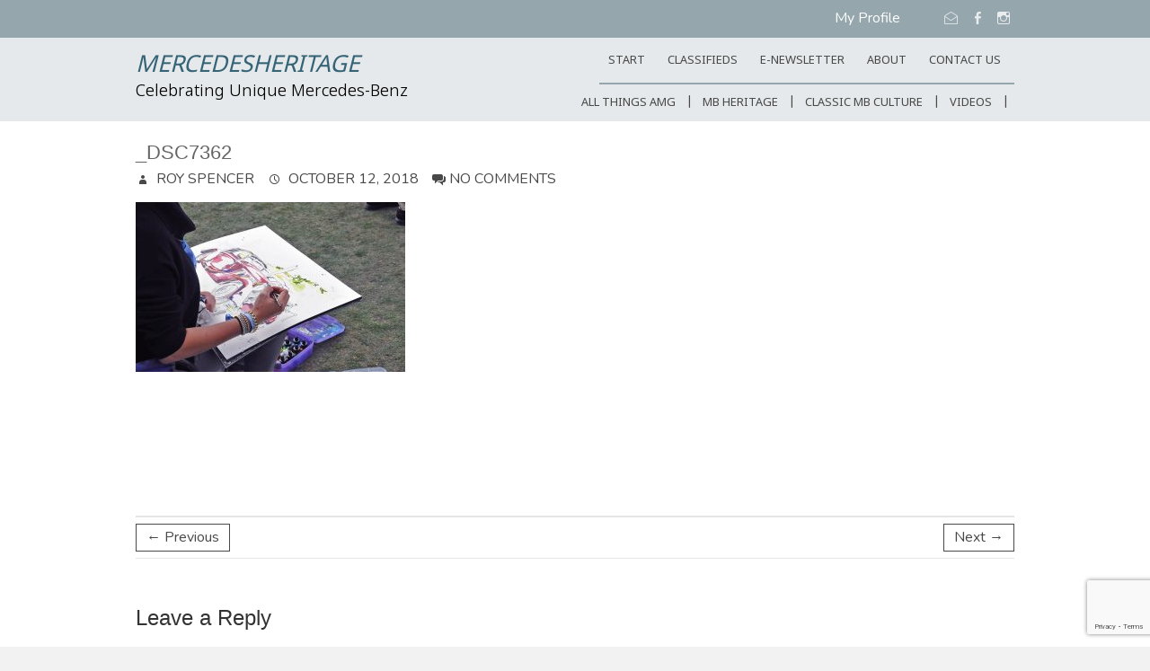

--- FILE ---
content_type: text/html; charset=UTF-8
request_url: https://mercedesheritage.com/classic-mercedes-culture/pebble-beach-concours-2018/attachment/_dsc7362
body_size: 20549
content:
<!DOCTYPE html>
<!--[if IE 7]>
<html class="ie ie7" lang="en-US">
<![endif]-->
<!--[if IE 8]>
<html class="ie ie8" lang="en-US">
<![endif]-->
<!--[if !(IE 7) | !(IE 8) ]><!-->
<html lang="en-US">
<!--<![endif]-->
<head>
	<meta charset="UTF-8" />
				<meta name="viewport" content="width=device-width, initial-scale=1, maximum-scale=1">
			<link rel="profile" href="http://gmpg.org/xfn/11" />
	<link rel="pingback" href="https://mercedesheritage.com/xmlrpc.php" />
	<!--[if lt IE 9]>
		<script src="https://mercedesheritage.com/wp-content/themes/ultimate-pro/js/html5.js"></script>
	<![endif]-->
	<!-- Google tag (gtag.js) -->
<script async src="https://www.googletagmanager.com/gtag/js?id=G-YG292H0GCM"></script>
<script>
  window.dataLayer = window.dataLayer || [];
  function gtag(){dataLayer.push(arguments);}
  gtag('js', new Date());

  gtag('config', 'G-YG292H0GCM');
</script>
<style>
	/* Custom BSA_PRO Styles */

	/* fonts */

	/* form */
	.bsaProOrderingForm {   }
	.bsaProInput input,
	.bsaProInput input[type='file'],
	.bsaProSelectSpace select,
	.bsaProInputsRight .bsaInputInner,
	.bsaProInputsRight .bsaInputInner label {   }
	.bsaProPrice  {  }
	.bsaProDiscount  {   }
	.bsaProOrderingForm .bsaProSubmit,
	.bsaProOrderingForm .bsaProSubmit:hover,
	.bsaProOrderingForm .bsaProSubmit:active {   }

	/* allerts */
	.bsaProAlert,
	.bsaProAlert > a,
	.bsaProAlert > a:hover,
	.bsaProAlert > a:focus {  }
	.bsaProAlertSuccess {  }
	.bsaProAlertFailed {  }

	/* stats */
	.bsaStatsWrapper .ct-chart .ct-series.ct-series-b .ct-bar,
	.bsaStatsWrapper .ct-chart .ct-series.ct-series-b .ct-line,
	.bsaStatsWrapper .ct-chart .ct-series.ct-series-b .ct-point,
	.bsaStatsWrapper .ct-chart .ct-series.ct-series-b .ct-slice.ct-donut { stroke: #673AB7 !important; }

	.bsaStatsWrapper  .ct-chart .ct-series.ct-series-a .ct-bar,
	.bsaStatsWrapper .ct-chart .ct-series.ct-series-a .ct-line,
	.bsaStatsWrapper .ct-chart .ct-series.ct-series-a .ct-point,
	.bsaStatsWrapper .ct-chart .ct-series.ct-series-a .ct-slice.ct-donut { stroke: #FBCD39 !important; }


	/* Custom CSS */
	
</style>
	<!-- This site is optimized with the Yoast SEO Premium plugin v19.5 (Yoast SEO v19.11) - https://yoast.com/wordpress/plugins/seo/ -->
	<title>_DSC7362 - MercedesHeritage</title>
	<meta name="robots" content="index, follow, max-snippet:-1, max-image-preview:large, max-video-preview:-1" />
	<link rel="canonical" href="https://mercedesheritage.com/classic-mercedes-culture/pebble-beach-concours-2018/attachment/_dsc7362/" />
	<meta property="og:locale" content="en_US" />
	<meta property="og:type" content="article" />
	<meta property="og:title" content="_DSC7362 - MercedesHeritage" />
	<meta property="og:url" content="https://mercedesheritage.com/classic-mercedes-culture/pebble-beach-concours-2018/attachment/_dsc7362/" />
	<meta property="og:site_name" content="MercedesHeritage" />
	<meta property="og:image" content="https://mercedesheritage.com/classic-mercedes-culture/pebble-beach-concours-2018/attachment/_dsc7362" />
	<meta property="og:image:width" content="940" />
	<meta property="og:image:height" content="600" />
	<meta property="og:image:type" content="image/jpeg" />
	<meta name="twitter:card" content="summary_large_image" />
	<script type="application/ld+json" class="yoast-schema-graph">{"@context":"https://schema.org","@graph":[{"@type":"WebPage","@id":"https://mercedesheritage.com/classic-mercedes-culture/pebble-beach-concours-2018/attachment/_dsc7362/","url":"https://mercedesheritage.com/classic-mercedes-culture/pebble-beach-concours-2018/attachment/_dsc7362/","name":"_DSC7362 - MercedesHeritage","isPartOf":{"@id":"https://mercedesheritage.com/#website"},"primaryImageOfPage":{"@id":"https://mercedesheritage.com/classic-mercedes-culture/pebble-beach-concours-2018/attachment/_dsc7362/#primaryimage"},"image":{"@id":"https://mercedesheritage.com/classic-mercedes-culture/pebble-beach-concours-2018/attachment/_dsc7362/#primaryimage"},"thumbnailUrl":"https://mercedesheritage.com/wp-content/uploads/2018/10/DSC7362.jpg","datePublished":"2018-10-12T19:17:08+00:00","dateModified":"2018-10-12T19:17:08+00:00","breadcrumb":{"@id":"https://mercedesheritage.com/classic-mercedes-culture/pebble-beach-concours-2018/attachment/_dsc7362/#breadcrumb"},"inLanguage":"en-US","potentialAction":[{"@type":"ReadAction","target":["https://mercedesheritage.com/classic-mercedes-culture/pebble-beach-concours-2018/attachment/_dsc7362/"]}]},{"@type":"ImageObject","inLanguage":"en-US","@id":"https://mercedesheritage.com/classic-mercedes-culture/pebble-beach-concours-2018/attachment/_dsc7362/#primaryimage","url":"https://mercedesheritage.com/wp-content/uploads/2018/10/DSC7362.jpg","contentUrl":"https://mercedesheritage.com/wp-content/uploads/2018/10/DSC7362.jpg","width":940,"height":600},{"@type":"BreadcrumbList","@id":"https://mercedesheritage.com/classic-mercedes-culture/pebble-beach-concours-2018/attachment/_dsc7362/#breadcrumb","itemListElement":[{"@type":"ListItem","position":1,"name":"Home","item":"https://mercedesheritage.com/"},{"@type":"ListItem","position":2,"name":"Pebble Beach Concours 2018","item":"https://mercedesheritage.com/classic-mercedes-culture/pebble-beach-concours-2018"},{"@type":"ListItem","position":3,"name":"_DSC7362"}]},{"@type":"WebSite","@id":"https://mercedesheritage.com/#website","url":"https://mercedesheritage.com/","name":"MercedesHeritage","description":"Celebrating Unique Mercedes-Benz","potentialAction":[{"@type":"SearchAction","target":{"@type":"EntryPoint","urlTemplate":"https://mercedesheritage.com/?s={search_term_string}"},"query-input":"required name=search_term_string"}],"inLanguage":"en-US"}]}</script>
	<!-- / Yoast SEO Premium plugin. -->


<link rel='dns-prefetch' href='//fonts.googleapis.com' />
<link rel='dns-prefetch' href='//s.w.org' />
<link rel="alternate" type="application/rss+xml" title="MercedesHeritage &raquo; Feed" href="https://mercedesheritage.com/feed" />
<link rel="alternate" type="application/rss+xml" title="MercedesHeritage &raquo; Comments Feed" href="https://mercedesheritage.com/comments/feed" />
<link rel="alternate" type="application/rss+xml" title="MercedesHeritage &raquo; _DSC7362 Comments Feed" href="https://mercedesheritage.com/classic-mercedes-culture/pebble-beach-concours-2018/attachment/_dsc7362/feed" />
		<script type="text/javascript">
			window._wpemojiSettings = {"baseUrl":"https:\/\/s.w.org\/images\/core\/emoji\/13.0.0\/72x72\/","ext":".png","svgUrl":"https:\/\/s.w.org\/images\/core\/emoji\/13.0.0\/svg\/","svgExt":".svg","source":{"concatemoji":"https:\/\/mercedesheritage.com\/wp-includes\/js\/wp-emoji-release.min.js?ver=5.5.12"}};
			!function(e,a,t){var n,r,o,i=a.createElement("canvas"),p=i.getContext&&i.getContext("2d");function s(e,t){var a=String.fromCharCode;p.clearRect(0,0,i.width,i.height),p.fillText(a.apply(this,e),0,0);e=i.toDataURL();return p.clearRect(0,0,i.width,i.height),p.fillText(a.apply(this,t),0,0),e===i.toDataURL()}function c(e){var t=a.createElement("script");t.src=e,t.defer=t.type="text/javascript",a.getElementsByTagName("head")[0].appendChild(t)}for(o=Array("flag","emoji"),t.supports={everything:!0,everythingExceptFlag:!0},r=0;r<o.length;r++)t.supports[o[r]]=function(e){if(!p||!p.fillText)return!1;switch(p.textBaseline="top",p.font="600 32px Arial",e){case"flag":return s([127987,65039,8205,9895,65039],[127987,65039,8203,9895,65039])?!1:!s([55356,56826,55356,56819],[55356,56826,8203,55356,56819])&&!s([55356,57332,56128,56423,56128,56418,56128,56421,56128,56430,56128,56423,56128,56447],[55356,57332,8203,56128,56423,8203,56128,56418,8203,56128,56421,8203,56128,56430,8203,56128,56423,8203,56128,56447]);case"emoji":return!s([55357,56424,8205,55356,57212],[55357,56424,8203,55356,57212])}return!1}(o[r]),t.supports.everything=t.supports.everything&&t.supports[o[r]],"flag"!==o[r]&&(t.supports.everythingExceptFlag=t.supports.everythingExceptFlag&&t.supports[o[r]]);t.supports.everythingExceptFlag=t.supports.everythingExceptFlag&&!t.supports.flag,t.DOMReady=!1,t.readyCallback=function(){t.DOMReady=!0},t.supports.everything||(n=function(){t.readyCallback()},a.addEventListener?(a.addEventListener("DOMContentLoaded",n,!1),e.addEventListener("load",n,!1)):(e.attachEvent("onload",n),a.attachEvent("onreadystatechange",function(){"complete"===a.readyState&&t.readyCallback()})),(n=t.source||{}).concatemoji?c(n.concatemoji):n.wpemoji&&n.twemoji&&(c(n.twemoji),c(n.wpemoji)))}(window,document,window._wpemojiSettings);
		</script>
		<style type="text/css">
img.wp-smiley,
img.emoji {
	display: inline !important;
	border: none !important;
	box-shadow: none !important;
	height: 1em !important;
	width: 1em !important;
	margin: 0 .07em !important;
	vertical-align: -0.1em !important;
	background: none !important;
	padding: 0 !important;
}
</style>
	<link rel='stylesheet' id='buy_sell_ads_pro_main_stylesheet-css'  href='https://mercedesheritage.com/wp-content/plugins/bsa-pro-scripteo/frontend/css/asset/style.css?ver=5.5.12' type='text/css' media='all' />
<link rel='stylesheet' id='buy_sell_ads_pro_user_panel-css'  href='https://mercedesheritage.com/wp-content/plugins/bsa-pro-scripteo/frontend/css/asset/user-panel.css?ver=5.5.12' type='text/css' media='all' />
<link rel='stylesheet' id='buy_sell_ads_pro_template_stylesheet-css'  href='https://mercedesheritage.com/wp-content/plugins/bsa-pro-scripteo/frontend/css/template.css.php?ver=5.5.12' type='text/css' media='all' />
<link rel='stylesheet' id='buy_sell_ads_pro_animate_stylesheet-css'  href='https://mercedesheritage.com/wp-content/plugins/bsa-pro-scripteo/frontend/css/asset/animate.css?ver=5.5.12' type='text/css' media='all' />
<link rel='stylesheet' id='buy_sell_ads_pro_chart_stylesheet-css'  href='https://mercedesheritage.com/wp-content/plugins/bsa-pro-scripteo/frontend/css/asset/chart.css?ver=5.5.12' type='text/css' media='all' />
<link rel='stylesheet' id='buy_sell_ads_pro_owl_carousel_stylesheet-css'  href='https://mercedesheritage.com/wp-content/plugins/bsa-pro-scripteo/frontend/css/asset/bsa.carousel.css?ver=5.5.12' type='text/css' media='all' />
<link rel='stylesheet' id='buy_sell_ads_pro_materialize_stylesheet-css'  href='https://mercedesheritage.com/wp-content/plugins/bsa-pro-scripteo/frontend/css/asset/material-design.css?ver=5.5.12' type='text/css' media='all' />
<link rel='stylesheet' id='jquery-ui-css'  href='https://mercedesheritage.com/wp-content/plugins/bsa-pro-scripteo/frontend/css/asset/ui-datapicker.css?ver=5.5.12' type='text/css' media='all' />
<style id='responsive-menu-inline-css' type='text/css'>
/** This file is major component of this plugin so please don't try to edit here. */
#rmp_menu_trigger-15464 {
  width: 55px;
  height: 55px;
  position: fixed;
  top: 15px;
  border-radius: 5px;
  display: none;
  text-decoration: none;
  right: 5%;
  background: #3ab0db;
  transition: transform 0.5s, background-color 0.5s;
}
#rmp_menu_trigger-15464:hover, #rmp_menu_trigger-15464:focus {
  background: #3ab0db;
  text-decoration: unset;
}
#rmp_menu_trigger-15464.is-active {
  background: #3ab0db;
}
#rmp_menu_trigger-15464 .rmp-trigger-box {
  width: 25px;
  color: #fff;
}
#rmp_menu_trigger-15464 .rmp-trigger-icon-active, #rmp_menu_trigger-15464 .rmp-trigger-text-open {
  display: none;
}
#rmp_menu_trigger-15464.is-active .rmp-trigger-icon-active, #rmp_menu_trigger-15464.is-active .rmp-trigger-text-open {
  display: inline;
}
#rmp_menu_trigger-15464.is-active .rmp-trigger-icon-inactive, #rmp_menu_trigger-15464.is-active .rmp-trigger-text {
  display: none;
}
#rmp_menu_trigger-15464 .rmp-trigger-label {
  color: #fff;
  pointer-events: none;
  line-height: 13px;
  font-family: inherit;
  font-size: 14px;
  display: inline;
  text-transform: inherit;
}
#rmp_menu_trigger-15464 .rmp-trigger-label.rmp-trigger-label-top {
  display: block;
  margin-bottom: 12px;
}
#rmp_menu_trigger-15464 .rmp-trigger-label.rmp-trigger-label-bottom {
  display: block;
  margin-top: 12px;
}
#rmp_menu_trigger-15464 .responsive-menu-pro-inner {
  display: block;
}
#rmp_menu_trigger-15464 .responsive-menu-pro-inner, #rmp_menu_trigger-15464 .responsive-menu-pro-inner::before, #rmp_menu_trigger-15464 .responsive-menu-pro-inner::after {
  width: 25px;
  height: 3px;
  background-color: #fff;
  border-radius: 4px;
  position: absolute;
}
#rmp_menu_trigger-15464.is-active .responsive-menu-pro-inner, #rmp_menu_trigger-15464.is-active .responsive-menu-pro-inner::before, #rmp_menu_trigger-15464.is-active .responsive-menu-pro-inner::after {
  background-color: #fff;
}
#rmp_menu_trigger-15464:hover .responsive-menu-pro-inner, #rmp_menu_trigger-15464:hover .responsive-menu-pro-inner::before, #rmp_menu_trigger-15464:hover .responsive-menu-pro-inner::after {
  background-color: #fff;
}
/* Hamburger menu styling */
@media screen and (max-width: 800px) {
  /** Menu Title Style */
  /** Menu Additional Content Style */
  #rmp_menu_trigger-15464 {
    display: block;
  }
  #rmp-container-15464 {
    position: fixed;
    top: 0;
    margin: 0;
    transition: transform 0.5s;
    overflow: auto;
    display: block;
    width: 75%;
    background-color: #212121;
    background-image: url("");
    height: 100%;
    left: 0;
    padding-top: 0px;
    padding-left: 0px;
    padding-bottom: 0px;
    padding-right: 0px;
  }
  #rmp-menu-wrap-15464 {
    padding-top: 0px;
    padding-left: 0px;
    padding-bottom: 0px;
    padding-right: 0px;
    background-color: #212121;
  }
  #rmp-menu-wrap-15464 .rmp-menu, #rmp-menu-wrap-15464 .rmp-submenu {
    width: 100%;
    box-sizing: border-box;
    margin: 0;
    padding: 0;
  }
  #rmp-menu-wrap-15464 .rmp-submenu-depth-1 .rmp-menu-item-link {
    padding-left: 10%;
  }
  #rmp-menu-wrap-15464 .rmp-submenu-depth-2 .rmp-menu-item-link {
    padding-left: 15%;
  }
  #rmp-menu-wrap-15464 .rmp-submenu-depth-3 .rmp-menu-item-link {
    padding-left: 20%;
  }
  #rmp-menu-wrap-15464 .rmp-submenu-depth-4 .rmp-menu-item-link {
    padding-left: 25%;
  }
  #rmp-menu-wrap-15464 .rmp-submenu.rmp-submenu-open {
    display: block;
  }
  #rmp-menu-wrap-15464 .rmp-menu-item {
    width: 100%;
    list-style: none;
    margin: 0;
  }
  #rmp-menu-wrap-15464 .rmp-menu-item-link {
    height: 40px;
    line-height: 40px;
    font-size: 13px;
    border-bottom: 1px solid #212121;
    font-family: inherit;
    color: #fff;
    text-align: left;
    background-color: #212121;
    font-weight: normal;
    letter-spacing: 0px;
    display: block;
    box-sizing: border-box;
    width: 100%;
    text-decoration: none;
    position: relative;
    overflow: hidden;
    transition: background-color 0.5s, border-color 0.5s, 0.5s;
    padding: 0 5%;
    padding-right: 50px;
  }
  #rmp-menu-wrap-15464 .rmp-menu-item-link:after, #rmp-menu-wrap-15464 .rmp-menu-item-link:before {
    display: none;
  }
  #rmp-menu-wrap-15464 .rmp-menu-item-link:hover {
    color: #fff;
    border-color: #212121;
    background-color: #3f3f3f;
  }
  #rmp-menu-wrap-15464 .rmp-menu-item-link:focus {
    outline: none;
    border-color: unset;
    box-shadow: unset;
  }
  #rmp-menu-wrap-15464 .rmp-menu-item-link .rmp-font-icon {
    height: 40px;
    line-height: 40px;
    margin-right: 10px;
    font-size: 13px;
  }
  #rmp-menu-wrap-15464 .rmp-menu-current-item .rmp-menu-item-link {
    color: #fff;
    border-color: #212121;
    background-color: #212121;
  }
  #rmp-menu-wrap-15464 .rmp-menu-current-item .rmp-menu-item-link:hover {
    color: #fff;
    border-color: #3f3f3f;
    background-color: #3f3f3f;
  }
  #rmp-menu-wrap-15464 .rmp-menu-subarrow {
    position: absolute;
    top: 0;
    bottom: 0;
    text-align: center;
    overflow: hidden;
    background-size: cover;
    overflow: hidden;
    right: 0;
    border-left-style: solid;
    border-left-color: #212121;
    border-left-width: 1px;
    height: 40px;
    width: 40px;
    color: #fff;
    background-color: #212121;
  }
  #rmp-menu-wrap-15464 .rmp-menu-subarrow:hover {
    color: #fff;
    border-color: #fff;
    background-color: #3f3f3f;
  }
  #rmp-menu-wrap-15464 .rmp-menu-subarrow .rmp-font-icon {
    margin-right: unset;
  }
  #rmp-menu-wrap-15464 .rmp-menu-subarrow * {
    vertical-align: middle;
    line-height: 40px;
  }
  #rmp-menu-wrap-15464 .rmp-menu-subarrow-active {
    display: block;
    background-size: cover;
    color: #fff;
    border-color: #212121;
    background-color: #212121;
  }
  #rmp-menu-wrap-15464 .rmp-menu-subarrow-active:hover {
    color: #fff;
    border-color: #3f3f3f;
    background-color: #3f3f3f;
  }
  #rmp-menu-wrap-15464 .rmp-submenu {
    display: none;
  }
  #rmp-menu-wrap-15464 .rmp-submenu .rmp-menu-item-link {
    height: 40px;
    line-height: 40px;
    letter-spacing: 0px;
    font-size: 13px;
    border-bottom: 1px solid #212121;
    font-family: inherit;
    font-weight: normal;
    color: #fff;
    text-align: left;
    background-color: #212121;
  }
  #rmp-menu-wrap-15464 .rmp-submenu .rmp-menu-item-link:hover {
    color: #fff;
    border-color: #212121;
    background-color: #3f3f3f;
  }
  #rmp-menu-wrap-15464 .rmp-submenu .rmp-menu-current-item .rmp-menu-item-link {
    color: #fff;
    border-color: #212121;
    background-color: #212121;
  }
  #rmp-menu-wrap-15464 .rmp-submenu .rmp-menu-current-item .rmp-menu-item-link:hover {
    color: #fff;
    border-color: #3f3f3f;
    background-color: #3f3f3f;
  }
  #rmp-menu-wrap-15464 .rmp-submenu .rmp-menu-subarrow {
    right: 0;
    border-right: unset;
    border-left-style: solid;
    border-left-color: #212121;
    border-left-width: 1px;
    height: 40px;
    line-height: 40px;
    width: 40px;
    color: #fff;
    background-color: #212121;
  }
  #rmp-menu-wrap-15464 .rmp-submenu .rmp-menu-subarrow:hover {
    color: #fff;
    border-color: #fff;
    background-color: #3f3f3f;
  }
  #rmp-menu-wrap-15464 .rmp-submenu .rmp-menu-subarrow-active {
    color: #fff;
    border-color: #212121;
    background-color: #212121;
  }
  #rmp-menu-wrap-15464 .rmp-submenu .rmp-menu-subarrow-active:hover {
    color: #fff;
    border-color: #3f3f3f;
    background-color: #3f3f3f;
  }
  #rmp-menu-wrap-15464 .rmp-menu-item-description {
    margin: 0;
    padding: 5px 5%;
    opacity: 0.8;
    color: #fff;
  }
  #rmp-search-box-15464 {
    display: block;
    padding-top: 0px;
    padding-left: 5%;
    padding-bottom: 0px;
    padding-right: 5%;
  }
  #rmp-search-box-15464 .rmp-search-form {
    margin: 0;
  }
  #rmp-search-box-15464 .rmp-search-box {
    background: #fff;
    border: 1px solid #dadada;
    color: #333;
    width: 100%;
    padding: 0 5%;
    border-radius: 30px;
    height: 45px;
    -webkit-appearance: none;
  }
  #rmp-search-box-15464 .rmp-search-box::placeholder {
    color: #C7C7CD;
  }
  #rmp-search-box-15464 .rmp-search-box:focus {
    background-color: #fff;
    outline: 2px solid #dadada;
    color: #333;
  }
  #rmp-menu-title-15464 {
    background-color: #212121;
    color: #fff;
    text-align: left;
    font-size: 13px;
    padding-top: 10%;
    padding-left: 5%;
    padding-bottom: 0%;
    padding-right: 5%;
    font-weight: 400;
    transition: background-color 0.5s, border-color 0.5s, color 0.5s;
  }
  #rmp-menu-title-15464:hover {
    background-color: #212121;
    color: #fff;
  }
  #rmp-menu-title-15464 > a {
    color: #fff;
    width: 100%;
    background-color: unset;
    text-decoration: none;
  }
  #rmp-menu-title-15464 > a:hover {
    color: #fff;
  }
  #rmp-menu-title-15464 .rmp-font-icon {
    font-size: 13px;
  }
  #rmp-menu-additional-content-15464 {
    padding-top: 0px;
    padding-left: 5%;
    padding-bottom: 0px;
    padding-right: 5%;
    color: #fff;
    text-align: center;
    font-size: 16px;
  }
}
/**
This file contents common styling of menus.
*/
.rmp-container {
  display: none;
  visibility: visible;
  padding: 0px 0px 0px 0px;
  z-index: 99998;
  transition: all 0.3s;
  /** Scrolling bar in menu setting box **/
}
.rmp-container.rmp-fade-top, .rmp-container.rmp-fade-left, .rmp-container.rmp-fade-right, .rmp-container.rmp-fade-bottom {
  display: none;
}
.rmp-container.rmp-slide-left, .rmp-container.rmp-push-left {
  transform: translateX(-100%);
  -ms-transform: translateX(-100%);
  -webkit-transform: translateX(-100%);
  -moz-transform: translateX(-100%);
}
.rmp-container.rmp-slide-left.rmp-menu-open, .rmp-container.rmp-push-left.rmp-menu-open {
  transform: translateX(0);
  -ms-transform: translateX(0);
  -webkit-transform: translateX(0);
  -moz-transform: translateX(0);
}
.rmp-container.rmp-slide-right, .rmp-container.rmp-push-right {
  transform: translateX(100%);
  -ms-transform: translateX(100%);
  -webkit-transform: translateX(100%);
  -moz-transform: translateX(100%);
}
.rmp-container.rmp-slide-right.rmp-menu-open, .rmp-container.rmp-push-right.rmp-menu-open {
  transform: translateX(0);
  -ms-transform: translateX(0);
  -webkit-transform: translateX(0);
  -moz-transform: translateX(0);
}
.rmp-container.rmp-slide-top, .rmp-container.rmp-push-top {
  transform: translateY(-100%);
  -ms-transform: translateY(-100%);
  -webkit-transform: translateY(-100%);
  -moz-transform: translateY(-100%);
}
.rmp-container.rmp-slide-top.rmp-menu-open, .rmp-container.rmp-push-top.rmp-menu-open {
  transform: translateY(0);
  -ms-transform: translateY(0);
  -webkit-transform: translateY(0);
  -moz-transform: translateY(0);
}
.rmp-container.rmp-slide-bottom, .rmp-container.rmp-push-bottom {
  transform: translateY(100%);
  -ms-transform: translateY(100%);
  -webkit-transform: translateY(100%);
  -moz-transform: translateY(100%);
}
.rmp-container.rmp-slide-bottom.rmp-menu-open, .rmp-container.rmp-push-bottom.rmp-menu-open {
  transform: translateX(0);
  -ms-transform: translateX(0);
  -webkit-transform: translateX(0);
  -moz-transform: translateX(0);
}
.rmp-container::-webkit-scrollbar {
  width: 0px;
}
.rmp-container ::-webkit-scrollbar-track {
  box-shadow: inset 0 0 5px transparent;
}
.rmp-container ::-webkit-scrollbar-thumb {
  background: transparent;
}
.rmp-container ::-webkit-scrollbar-thumb:hover {
  background: transparent;
}
.rmp-container .rmp-menu-wrap .rmp-menu {
  transition: none;
  border-radius: 0;
  box-shadow: none;
  background: none;
  border: 0;
  bottom: auto;
  box-sizing: border-box;
  clip: auto;
  color: #666;
  display: block;
  float: none;
  font-family: inherit;
  font-size: 14px;
  height: auto;
  left: auto;
  line-height: 1.7;
  list-style-type: none;
  margin: 0;
  min-height: auto;
  max-height: none;
  opacity: 1;
  outline: none;
  overflow: visible;
  padding: 0;
  position: relative;
  pointer-events: auto;
  right: auto;
  text-align: left;
  text-decoration: none;
  text-indent: 0;
  text-transform: none;
  transform: none;
  top: auto;
  visibility: inherit;
  width: auto;
  word-wrap: break-word;
  white-space: normal;
}
.rmp-container .rmp-menu-additional-content {
  display: block;
  word-break: break-word;
}
.rmp-container .rmp-menu-title {
  display: flex;
  flex-direction: column;
}
.rmp-container .rmp-menu-title .rmp-menu-title-image {
  max-width: 100%;
  margin-bottom: 15px;
  display: block;
  margin: auto;
  margin-bottom: 15px;
}
button.rmp_menu_trigger {
  z-index: 999999;
  overflow: hidden;
  outline: none;
  border: 0;
  display: none;
  margin: 0;
  transition: transform 0.5s, background-color 0.5s;
  padding: 0;
}
button.rmp_menu_trigger .responsive-menu-pro-inner::before, button.rmp_menu_trigger .responsive-menu-pro-inner::after {
  content: "";
  display: block;
}
button.rmp_menu_trigger .responsive-menu-pro-inner::before {
  top: 10px;
}
button.rmp_menu_trigger .responsive-menu-pro-inner::after {
  bottom: 10px;
}
button.rmp_menu_trigger .rmp-trigger-box {
  width: 40px;
  display: inline-block;
  position: relative;
  pointer-events: none;
  vertical-align: super;
}
.admin-bar .rmp-container, .admin-bar .rmp_menu_trigger {
  margin-top: 32px !important;
}
@media screen and (max-width: 782px) {
  .admin-bar .rmp-container, .admin-bar .rmp_menu_trigger {
    margin-top: 46px !important;
  }
}
/*  Menu Trigger Boring Animation */
.rmp-menu-trigger-boring .responsive-menu-pro-inner {
  transition-property: none;
}
.rmp-menu-trigger-boring .responsive-menu-pro-inner::after, .rmp-menu-trigger-boring .responsive-menu-pro-inner::before {
  transition-property: none;
}
.rmp-menu-trigger-boring.is-active .responsive-menu-pro-inner {
  transform: rotate(45deg);
}
.rmp-menu-trigger-boring.is-active .responsive-menu-pro-inner:before {
  top: 0;
  opacity: 0;
}
.rmp-menu-trigger-boring.is-active .responsive-menu-pro-inner:after {
  bottom: 0;
  transform: rotate(-90deg);
}

</style>
<link rel='stylesheet' id='dashicons-css'  href='https://mercedesheritage.com/wp-includes/css/dashicons.min.css?ver=5.5.12' type='text/css' media='all' />
<link rel='stylesheet' id='SFSImainCss-css'  href='https://mercedesheritage.com/wp-content/plugins/ultimate-social-media-icons/css/sfsi-style.css?ver=2.8.1' type='text/css' media='all' />
<link rel='stylesheet' id='googlefonts-css'  href='https://fonts.googleapis.com/css?family=Lora:400|Martel:400&subset=latin' type='text/css' media='all' />
<link rel='stylesheet' id='bootstrap-css'  href='https://mercedesheritage.com/css/bootstrap.css?ver=5.5.12' type='text/css' media='all' />
<link rel='stylesheet' id='bootstrap-theme-css'  href='https://mercedesheritage.com/css/bootstrap-theme.css?ver=5.5.12' type='text/css' media='all' />
<link rel='stylesheet' id='layout-css'  href='https://mercedesheritage.com/wp-content/themes/Mercedes%20Heritage/css/layout.css?ver=5.5.12' type='text/css' media='all' />
<link rel='stylesheet' id='iconmoon-css'  href='https://mercedesheritage.com/wp-content/themes/Mercedes%20Heritage/css/iconmoon.css?ver=5.5.12' type='text/css' media='all' />
<link rel='stylesheet' id='editor-styles-css'  href='https://mercedesheritage.com/wp-content/themes/Mercedes%20Heritage/editor-styles.css?ver=5.5.12' type='text/css' media='all' />
<link rel='stylesheet' id='ultimate_style-css'  href='https://mercedesheritage.com/wp-content/themes/Mercedes%20Heritage/style.css?ver=5.5.12' type='text/css' media='all' />
<link rel='stylesheet' id='ultimate-responsive-css'  href='https://mercedesheritage.com/wp-content/themes/ultimate-pro/css/responsive.css?ver=5.5.12' type='text/css' media='all' />
<link rel='stylesheet' id='jquery_fancybox_style-css'  href='https://mercedesheritage.com/wp-content/themes/ultimate-pro/css/jquery.fancybox-1.3.4.css?ver=5.5.12' type='text/css' media='all' />
<link rel='stylesheet' id='ultimate_google_font-css'  href='//fonts.googleapis.com/css?family=Nunito%7CNokora%3A400%2C300%2C300italic%2C400italic%2C600%2C600italic&#038;ver=5.5.12' type='text/css' media='all' />
<link rel='stylesheet' id='wp-members-css'  href='https://mercedesheritage.com/wp-content/plugins/wp-members/assets/css/forms/generic-no-float.min.css?ver=3.4.7.3' type='text/css' media='all' />
<link rel='stylesheet' id='awpcp-frontend-style-css'  href='https://mercedesheritage.com/wp-content/plugins/another-wordpress-classifieds-plugin/resources/css/awpcpstyle.css?ver=999.0.0' type='text/css' media='all' />
<!--[if lte IE 6]>
<link rel='stylesheet' id='awpcp-frontend-style-ie-6-css'  href='https://mercedesheritage.com/wp-content/plugins/another-wordpress-classifieds-plugin/resources/css/awpcpstyle-ie-6.css?ver=999.0.0' type='text/css' media='all' />
<![endif]-->
<!--[if lte IE 7]>
<link rel='stylesheet' id='awpcp-frontend-style-lte-ie-7-css'  href='https://mercedesheritage.com/wp-content/plugins/another-wordpress-classifieds-plugin/resources/css/awpcpstyle-lte-ie-7.css?ver=999.0.0' type='text/css' media='all' />
<![endif]-->
<link rel='stylesheet' id='page-transition-animsition-css'  href='https://mercedesheritage.com/wp-content/plugins/page-transition/css/animsition.min.css?ver=1.3' type='text/css' media='all' />
<script type='text/javascript' src='https://mercedesheritage.com/wp-includes/js/jquery/jquery.js?ver=1.12.4-wp' id='jquery-core-js'></script>
<script type='text/javascript' id='thickbox-js-extra'>
/* <![CDATA[ */
var thickboxL10n = {"next":"Next >","prev":"< Prev","image":"Image","of":"of","close":"Close","noiframes":"This feature requires inline frames. You have iframes disabled or your browser does not support them.","loadingAnimation":"https:\/\/mercedesheritage.com\/wp-includes\/js\/thickbox\/loadingAnimation.gif"};
/* ]]> */
</script>
<script type='text/javascript' src='https://mercedesheritage.com/wp-includes/js/thickbox/thickbox.js?ver=3.1-20121105' id='thickbox-js'></script>
<script type='text/javascript' src='https://mercedesheritage.com/wp-includes/js/underscore.min.js?ver=1.8.3' id='underscore-js'></script>
<script type='text/javascript' src='https://mercedesheritage.com/wp-includes/js/shortcode.min.js?ver=5.5.12' id='shortcode-js'></script>
<script type='text/javascript' src='https://mercedesheritage.com/wp-admin/js/media-upload.min.js?ver=5.5.12' id='media-upload-js'></script>
<script type='text/javascript' src='https://mercedesheritage.com/wp-content/plugins/bsa-pro-scripteo/frontend/js/script.js?ver=5.5.12' id='buy_sell_ads_pro_js_script-js'></script>
<script type='text/javascript' src='https://mercedesheritage.com/wp-content/plugins/bsa-pro-scripteo/frontend/js/jquery.viewportchecker.js?ver=5.5.12' id='buy_sell_ads_pro_viewport_checker_js_script-js'></script>
<script type='text/javascript' src='https://mercedesheritage.com/wp-content/plugins/bsa-pro-scripteo/frontend/js/chart.js?ver=5.5.12' id='buy_sell_ads_pro_chart_js_script-js'></script>
<script type='text/javascript' src='https://mercedesheritage.com/wp-content/plugins/bsa-pro-scripteo/frontend/js/bsa.carousel.js?ver=5.5.12' id='buy_sell_ads_pro_owl_carousel_js_script-js'></script>
<script type='text/javascript' src='https://mercedesheritage.com/wp-content/plugins/bsa-pro-scripteo/frontend/js/jquery.simplyscroll.js?ver=5.5.12' id='buy_sell_ads_pro_simply_scroll_js_script-js'></script>
<script type='text/javascript' id='rmp_menu_scripts-js-extra'>
/* <![CDATA[ */
var rmp_menu = {"ajaxURL":"https:\/\/mercedesheritage.com\/wp-admin\/admin-ajax.php","wp_nonce":"a7c0ca29e1","menu":[{"menu_theme":null,"theme_type":"default","theme_location_menu":"","submenu_submenu_arrow_width":"40","submenu_submenu_arrow_width_unit":"px","submenu_submenu_arrow_height":"40","submenu_submenu_arrow_height_unit":"px","submenu_arrow_position":"right","submenu_sub_arrow_background_colour":"#212121","submenu_sub_arrow_background_hover_colour":"#3f3f3f","submenu_sub_arrow_background_colour_active":"#212121","submenu_sub_arrow_background_hover_colour_active":"#3f3f3f","submenu_sub_arrow_border_width":"1","submenu_sub_arrow_border_width_unit":"px","submenu_sub_arrow_border_colour":"#212121","submenu_sub_arrow_border_hover_colour":"#fff","submenu_sub_arrow_border_colour_active":"#212121","submenu_sub_arrow_border_hover_colour_active":"#3f3f3f","submenu_sub_arrow_shape_colour":"#fff","submenu_sub_arrow_shape_hover_colour":"#fff","submenu_sub_arrow_shape_colour_active":"#fff","submenu_sub_arrow_shape_hover_colour_active":"#fff","use_header_bar":"off","header_bar_items_order":"{\"logo\":\"on\",\"title\":\"on\",\"search\":\"on\",\"html content\":\"on\",\"button\":\"on\"}","header_bar_title":"","header_bar_html_content":null,"header_bar_logo":"","header_bar_logo_link":"","header_bar_logo_width":null,"header_bar_logo_width_unit":"%","header_bar_logo_height":null,"header_bar_logo_height_unit":"px","header_bar_height":"80","header_bar_height_unit":"px","header_bar_padding":{"top":"0px","right":"5%","bottom":"0px","left":"5%"},"header_bar_font":"","header_bar_font_size":"14","header_bar_font_size_unit":"px","header_bar_text_color":"#ffffff","header_bar_background_color":"#ffffff","header_bar_breakpoint":"800","header_bar_position_type":"fixed","header_bar_adjust_page":null,"header_bar_scroll_enable":"off","header_bar_scroll_background_color":"#36bdf6","mobile_breakpoint":"600","tablet_breakpoint":"800","transition_speed":"0.5","sub_menu_speed":"0.2","show_menu_on_page_load":"","menu_disable_scrolling":"off","menu_overlay":"off","menu_overlay_colour":"rgba(0,0,0,0.7)","desktop_menu_width":"","desktop_menu_width_unit":"px","desktop_menu_positioning":"fixed","desktop_menu_side":"","desktop_menu_to_hide":"","use_current_theme_location":"off","mega_menu":{"225":"off","227":"off","229":"off","228":"off","226":"off"},"desktop_submenu_open_animation":"none","desktop_submenu_open_animation_speed":"100ms","desktop_submenu_open_on_click":"off","desktop_menu_hide_and_show":"off","menu_name":"Default Menu","menu_to_use":"moblie","different_menu_for_mobile":"off","menu_to_use_in_mobile":"main-menu","use_mobile_menu":"on","use_tablet_menu":"on","use_desktop_menu":null,"menu_display_on":"all-pages","menu_to_hide":"","submenu_descriptions_on":"","custom_walker":"","menu_background_colour":"#212121","menu_depth":"5","smooth_scroll_on":"off","smooth_scroll_speed":"500","menu_font_icons":[],"menu_links_height":"40","menu_links_height_unit":"px","menu_links_line_height":"40","menu_links_line_height_unit":"px","menu_depth_0":"5","menu_depth_0_unit":"%","menu_font_size":"13","menu_font_size_unit":"px","menu_font":"","menu_font_weight":"normal","menu_text_alignment":"left","menu_text_letter_spacing":"","menu_word_wrap":"off","menu_link_colour":"#fff","menu_link_hover_colour":"#fff","menu_current_link_colour":"#fff","menu_current_link_hover_colour":"#fff","menu_item_background_colour":"#212121","menu_item_background_hover_colour":"#3f3f3f","menu_current_item_background_colour":"#212121","menu_current_item_background_hover_colour":"#3f3f3f","menu_border_width":"1","menu_border_width_unit":"px","menu_item_border_colour":"#212121","menu_item_border_colour_hover":"#212121","menu_current_item_border_colour":"#212121","menu_current_item_border_hover_colour":"#3f3f3f","submenu_links_height":"40","submenu_links_height_unit":"px","submenu_links_line_height":"40","submenu_links_line_height_unit":"px","menu_depth_side":"left","menu_depth_1":"10","menu_depth_1_unit":"%","menu_depth_2":"15","menu_depth_2_unit":"%","menu_depth_3":"20","menu_depth_3_unit":"%","menu_depth_4":"25","menu_depth_4_unit":"%","submenu_item_background_colour":"#212121","submenu_item_background_hover_colour":"#3f3f3f","submenu_current_item_background_colour":"#212121","submenu_current_item_background_hover_colour":"#3f3f3f","submenu_border_width":"1","submenu_border_width_unit":"px","submenu_item_border_colour":"#212121","submenu_item_border_colour_hover":"#212121","submenu_current_item_border_colour":"#212121","submenu_current_item_border_hover_colour":"#3f3f3f","submenu_font_size":"13","submenu_font_size_unit":"px","submenu_font":"","submenu_font_weight":"normal","submenu_text_letter_spacing":"","submenu_text_alignment":"left","submenu_link_colour":"#fff","submenu_link_hover_colour":"#fff","submenu_current_link_colour":"#fff","submenu_current_link_hover_colour":"#fff","inactive_arrow_shape":"\u25bc","active_arrow_shape":"\u25b2","inactive_arrow_font_icon":"","active_arrow_font_icon":"","inactive_arrow_image":"","active_arrow_image":"","submenu_arrow_width":"40","submenu_arrow_width_unit":"px","submenu_arrow_height":"40","submenu_arrow_height_unit":"px","arrow_position":"right","menu_sub_arrow_shape_colour":"#fff","menu_sub_arrow_shape_hover_colour":"#fff","menu_sub_arrow_shape_colour_active":"#fff","menu_sub_arrow_shape_hover_colour_active":"#fff","menu_sub_arrow_border_width":"1","menu_sub_arrow_border_width_unit":"px","menu_sub_arrow_border_colour":"#212121","menu_sub_arrow_border_hover_colour":"#fff","menu_sub_arrow_border_colour_active":"#212121","menu_sub_arrow_border_hover_colour_active":"#3f3f3f","menu_sub_arrow_background_colour":"#212121","menu_sub_arrow_background_hover_colour":"#3f3f3f","menu_sub_arrow_background_colour_active":"#212121","menu_sub_arrow_background_hover_colour_active":"#3f3f3f","fade_submenus":"off","fade_submenus_side":"left","fade_submenus_delay":"100","fade_submenus_speed":"500","use_slide_effect":"off","slide_effect_back_to_text":"Back","accordion_animation":"off","auto_expand_all_submenus":"off","auto_expand_current_submenus":"off","menu_item_click_to_trigger_submenu":"off","button_width":"55","button_width_unit":"px","button_height":"55","button_height_unit":"px","button_background_colour":"#3ab0db","button_background_colour_hover":"#3ab0db","button_background_colour_active":"#3ab0db","toggle_button_border_radius":"5","button_transparent_background":"off","button_left_or_right":"right","button_position_type":"fixed","button_distance_from_side":"5","button_distance_from_side_unit":"%","button_top":"15","button_top_unit":"px","button_push_with_animation":"off","button_click_animation":"boring","button_line_margin":"5","button_line_margin_unit":"px","button_line_width":"25","button_line_width_unit":"px","button_line_height":"3","button_line_height_unit":"px","button_line_colour":"#fff","button_line_colour_hover":"#fff","button_line_colour_active":"#fff","button_font_icon":"","button_font_icon_when_clicked":"","button_image":"","button_image_when_clicked":"","button_title":"","button_title_open":null,"button_title_position":"left","menu_container_columns":"","button_font":"","button_font_size":"14","button_font_size_unit":"px","button_title_line_height":"13","button_title_line_height_unit":"px","button_text_colour":"#fff","button_trigger_type_click":"on","button_trigger_type_hover":"off","button_click_trigger":"#responsive-menu-button","items_order":{"title":"on","menu":"on","search":"on","additional content":"on"},"menu_title":"","menu_title_link":"","menu_title_link_location":"_self","menu_title_image":"","menu_title_font_icon":"","menu_title_section_padding":{"top":"10%","right":"5%","bottom":"0%","left":"5%"},"menu_title_background_colour":"#212121","menu_title_background_hover_colour":"#212121","menu_title_font_size":"13","menu_title_font_size_unit":"px","menu_title_alignment":"left","menu_title_font_weight":"400","menu_title_font_family":"","menu_title_colour":"#fff","menu_title_hover_colour":"#fff","menu_title_image_width":null,"menu_title_image_width_unit":"%","menu_title_image_height":null,"menu_title_image_height_unit":"px","menu_additional_content":null,"menu_additional_section_padding":{"left":"5%","top":"0px","right":"5%","bottom":"0px"},"menu_additional_content_font_size":"16","menu_additional_content_font_size_unit":"px","menu_additional_content_alignment":"center","menu_additional_content_colour":"#fff","menu_search_box_text":"Search","menu_search_box_code":"","menu_search_section_padding":{"left":"5%","top":"0px","right":"5%","bottom":"0px"},"menu_search_box_height":"45","menu_search_box_height_unit":"px","menu_search_box_border_radius":"30","menu_search_box_text_colour":"#333","menu_search_box_background_colour":"#fff","menu_search_box_placeholder_colour":"#C7C7CD","menu_search_box_border_colour":"#dadada","menu_section_padding":{"top":"0px","right":"0px","bottom":"0px","left":"0px"},"menu_width":"75","menu_width_unit":"%","menu_maximum_width":"","menu_maximum_width_unit":"px","menu_minimum_width":"","menu_minimum_width_unit":"px","menu_auto_height":"off","menu_container_padding":{"top":"0px","right":"0px","bottom":"0px","left":"0px"},"menu_container_background_colour":"#212121","menu_background_image":"","animation_type":"slide","menu_appear_from":"top","animation_speed":"0.5","page_wrapper":"","menu_close_on_body_click":"off","menu_close_on_scroll":"off","menu_close_on_link_click":"off","enable_touch_gestures":"","active_arrow_font_icon_type":"font-awesome","active_arrow_image_alt":"","admin_theme":"light","breakpoint":"800","button_font_icon_type":"font-awesome","button_font_icon_when_clicked_type":"font-awesome","button_image_alt":null,"button_image_alt_when_clicked":null,"button_trigger_type":"click","custom_css":"","desktop_menu_options":"{}","external_files":"off","header_bar_logo_alt":"","hide_on_desktop":"off","hide_on_mobile":"off","inactive_arrow_font_icon_type":"font-awesome","inactive_arrow_image_alt":"","keyboard_shortcut_close_menu":"27,37","keyboard_shortcut_open_menu":"32,39","menu_adjust_for_wp_admin_bar":"off","menu_depth_5":"30","menu_depth_5_unit":"%","menu_title_font_icon_type":"font-awesome","menu_title_image_alt":null,"minify_scripts":"off","mobile_only":"off","remove_bootstrap":"","remove_fontawesome":"","scripts_in_footer":"off","shortcode":"off","single_menu_font":"","single_menu_font_size":"14","single_menu_font_size_unit":"px","single_menu_height":"80","single_menu_height_unit":"px","single_menu_item_background_colour":"#ffffff","single_menu_item_background_colour_hover":"#ffffff","single_menu_item_link_colour":"#ffffff","single_menu_item_link_colour_hover":"#ffffff","single_menu_item_submenu_background_colour":"#ffffff","single_menu_item_submenu_background_colour_hover":"#ffffff","single_menu_item_submenu_link_colour":"#ffffff","single_menu_item_submenu_link_colour_hover":"#ffffff","single_menu_line_height":"80","single_menu_line_height_unit":"px","single_menu_submenu_font":"","single_menu_submenu_font_size":"12","single_menu_submenu_font_size_unit":"px","single_menu_submenu_height":"40","single_menu_submenu_height_unit":"auto","single_menu_submenu_line_height":"40","single_menu_submenu_line_height_unit":"px","menu_title_padding":{"left":"5%","top":"0px","right":"5%","bottom":"0px"},"menu_id":15464,"active_toggle_contents":"\u25b2","inactive_toggle_contents":"\u25bc"}]};
/* ]]> */
</script>
<script type='text/javascript' src='https://mercedesheritage.com/wp-content/plugins/responsive-menu/v4.0.0/assets/js/rmp-menu.js?ver=4.3.0' id='rmp_menu_scripts-js'></script>
<script type='text/javascript' src='https://mercedesheritage.com/wp-includes/js/jquery/jquery-migrate.min.js?ver=1.4.1' id='jquery-migrate-js'></script>
<script type='text/javascript' src='https://mercedesheritage.com/wp-content/plugins/page-transition/js/jquery.animsition.min.js?ver=1.3' id='page-transition-animsition-script-js'></script>
<script type='text/javascript' src='https://mercedesheritage.com/js/bootstrap.js?ver=1' id='bootstrap-js'></script>
<script type='text/javascript' id='inline-js-extra'>
/* <![CDATA[ */
var postinline = {"ajax_url":"https:\/\/mercedesheritage.com\/wp-admin\/admin-ajax.php","currencyType":"{\"USD\":\"$&nbsp\",\"EUR\":\"\u20ac&nbsp\",\"GBP\":\"\u00a3&nbsp\"}","currencyInverse":"{\"$\":\"USD\",\"\u20ac\":\"EUR\",\"\u00a3\":\"GBP\"}"};
/* ]]> */
</script>
<script type='text/javascript' src='https://mercedesheritage.com/wp-content/themes/Mercedes%20Heritage/js/inline.js?ver=1.0.0' id='inline-js'></script>
<script type='text/javascript' src='https://mercedesheritage.com/wp-content/themes/ultimate-pro/js/jquery.custom.js?ver=5.5.12' id='jquery_custom-js'></script>
<script type='text/javascript' src='https://mercedesheritage.com/wp-content/themes/ultimate-pro/js/jquery.easing.1.3.js?ver=1' id='easing-js'></script>
<script type='text/javascript' src='https://mercedesheritage.com/wp-content/themes/ultimate-pro/js/jquery.quicksand.js?ver=1' id='quicksand-js'></script>
<script type='text/javascript' src='https://mercedesheritage.com/wp-content/themes/ultimate-pro/js/backtotop.js?ver=5.5.12' id='backtotop-js'></script>
<script type='text/javascript' src='https://mercedesheritage.com/wp-content/themes/ultimate-pro/js/scripts.js?ver=5.5.12' id='scripts-js'></script>
<link rel="https://api.w.org/" href="https://mercedesheritage.com/wp-json/" /><link rel="alternate" type="application/json" href="https://mercedesheritage.com/wp-json/wp/v2/media/7786" /><link rel="EditURI" type="application/rsd+xml" title="RSD" href="https://mercedesheritage.com/xmlrpc.php?rsd" />
<link rel="wlwmanifest" type="application/wlwmanifest+xml" href="https://mercedesheritage.com/wp-includes/wlwmanifest.xml" /> 
<link rel='shortlink' href='https://mercedesheritage.com/?p=7786' />
<link rel="alternate" type="application/json+oembed" href="https://mercedesheritage.com/wp-json/oembed/1.0/embed?url=https%3A%2F%2Fmercedesheritage.com%2Fclassic-mercedes-culture%2Fpebble-beach-concours-2018%2Fattachment%2F_dsc7362" />
<link rel="alternate" type="text/xml+oembed" href="https://mercedesheritage.com/wp-json/oembed/1.0/embed?url=https%3A%2F%2Fmercedesheritage.com%2Fclassic-mercedes-culture%2Fpebble-beach-concours-2018%2Fattachment%2F_dsc7362&#038;format=xml" />
<meta name="follow.[base64]" content="kMCcFWhJYqn5Vxtdf1vq"/><style type='text/css' media='screen'>
	p{ font-family:"Lora", arial, sans-serif;}
</style>
<!-- fonts delivered by Wordpress Google Fonts, a plugin by Adrian3.com -->		<script type="text/javascript">
		jQuery( document ).ready( function($) {
			$('.animsition').animsition({
				inClass : 'fade-in',
				outClass : '',
				inDuration : 700,
				outDuration : 800,
				loading : false,
				touchSupport: false,
				linkElement: '.animsition-link, a[href]:not([target="_blank"]):not([href^="https://mercedesheritage.com/classic-mercedes-culture/pebble-beach-concours-2018/attachment/_dsc7362/#"]):not([href^="#"]):not([href*="javascript"]):not([href*=".jpg"]):not([href*=".jpeg"]):not([href*=".gif"]):not([href*=".png"]):not([href*=".mov"]):not([href*=".swf"]):not([href*=".mp4"]):not([href*=".flv"]):not([href*=".avi"]):not([href*=".mp3"]):not([href^="mailto:"]):not([class="no-animation"])'
			});
		});
		</script>
		    <style>
    </style>
        <style>
                    .custom-secondary-wrapper{
                float : right;
                border-bottom: 0px solid #cacaca;
                border-top: 0px solid #cacaca;
            }
            @media only screen and (min-width: 992px) {
                .custom-secondary-wrapper{
                    margin-top: -13px;
                }
            }
            @media(max-width:991px) and (min-width:769px){
                .headerSiteStuff{
                    margin-bottom:10px;
                }
            }
            @media(max-width:1078px) and (min-width:992px){
                .page-id-57 .headerSiteStuff,
                .page-id-109 .headerSiteStuff,
                .page-id-55 .headerSiteStuff,
                .page-id-4191 .headerSiteStuff,
                .page-id-4195 .headerSiteStuff,
                .page-template-register .headerSiteStuff,
                .page-id-2823  .headerSiteStuff,
                body.single-post .headerSiteStuff
                {
                    margin-bottom:10px;
                }
                .page-id-57 .custom-secondary-wrapper,
                .page-id-109 .custom-secondary-wrapper,
                .page-id-55 .custom-secondary-wrapper,
                .page-id-4191 .custom-secondary-wrapper,
                .page-id-4195 .custom-secondary-wrapper,
                .page-template-register .custom-secondary-wrapper,
                .page-id-2823 .custom-secondary-wrapper,
                body.single-post .custom-secondary-wrapper
                {
                    margin-top: 0 !important;
                }
            }
            @media(max-width:991px) and (min-width:896px){
                body.category .custom-secondary-wrapper{
                    margin-top: -20px;
                }
            }
                    .custom-secondary-menu {
                  border-bottom: 0px solid #95a6ad!important;
            }
            .custom-secondary-menu:before, .custom-secondary-menu:after{
                clear:both;
            }
            ul.custom-secondary-menu li{
                list-style-type: none;
                display: inline;
                font-size: 15px;
            }
            ul.custom-secondary-menu li a{
                color : block;
                padding: 23px 15px 0px 10px;
            }
            /* ul.custom-secondary-menu li.custom-item a::after {
                content: "|";
                padding-left: 20px;
            } */
            ul.custom-secondary-menu li.custom-item::after {
           padding-left: 8px;
    position: relative;
    top: 6px;
    content: "|";
    padding-right: 8px;
            }
             ul.custom-secondary-menu li.custom-item::after::last-child {
                 content: " ";
             }
            ul.custom-secondary-menu li.custom-item{
                background-color: #e6e9eb;
            }

            ul.custom-secondary-menu li.custom-item:last-child :after{
                display:none;
            }
            #access .nav-menu a
            {
                padding: 15px 15px 0px 10px!important;
            }
            #access ul.custom-secondary-menu li a{
                padding: 8px 5px 10px 5px!important;
                height: auto;
            }
            ul.custom-secondary-menu li:hover a{
                background: transparent;
            }
            .headerSiteStuff {
                padding: 10px 0px;
                position: relative;
                top: 15px;

            }

           .headerSiteStuff .headerSiteStuffTitle a.homeLinkText{
                 font-family: acumin-pro,sans-serif; font-weight: 400;
                 //font-style: italic;

Color: #356476!important

            }

            #access .container ul.nav-menu {
                border-bottom: 2px solid #95a6ad;
            }
    </style>
    <script src="//ajax.googleapis.com/ajax/libs/jquery/1.11.1/jquery.min.js"></script>
    <script>
         var $ =jQuery.noConflict(true);
        $(document).ready(function () {
      var checkURL = '/classic-mercedes-culture/pebble-beach-concours-2018/attachment/_dsc7362';

      if('/classic-mercedes-culture/pebble-beach-concours-2018/attachment/_dsc7362' == '/classified/place-ad'){
        console.log('meow');
        jQuery('#menu-item-2824').addClass('activeM');
      }
            $(".nav-menu").html('<li id="menu-item-5240" class="menu-item menu-item-type-post_type menu-item-object-page page_item page-item-5240  menu-item-5240"><a href="http://mercedesheritage.com">START</a></li><li id="menu-item-2828" class="menu-item menu-item-type-post_type menu-item-object-page page_item page-item-2828  menu-item-2828"><a href="https://mercedesheritage.com/seller/royspencer">Classifieds</a></li><li id="menu-item-5241" class="menu-item menu-item-type-post_type menu-item-object-page page_item page-item-5241  menu-item-5241"><a href="http://mercedesheritage.com/e-newsletter">E-Newsletter</a></li><li id="menu-item-5242" class="menu-item menu-item-type-post_type menu-item-object-page page_item page-item-5242  menu-item-5242"><a href="http://mercedesheritage.com/about">ABOUT</a></li><li id="menu-item-3525" class="menu-item menu-item-type-post_type menu-item-object-page page_item page-item-3525  menu-item-3525"><a href="http://mercedesheritage.com/contact">CONTACT US</a></li>');
            $("ul.nav-menu").after('<div style="clear:both;"></div><div class="custom-secondary-wrapper "><ul class="custom-secondary-menu nav-menu"><li id="menu-item-8061" class="custom-item"> <a href="https://mercedesheritage.com/category/mercedes-amg">All Things AMG</a></li><li id="menu-item-8060" class="custom-item"> <a href="https://mercedesheritage.com/category/mercedes-heritage">MB Heritage</a></li><li id="menu-item-8059" class="custom-item"> <a href="https://mercedesheritage.com/category/classic-mercedes-culture">Classic MB Culture</a></li><li id="menu-item-9515" class="custom-item"> <a href="https://mercedesheritage.com/category/classic-mercedes-videos">Videos</a></li></ul><div style="clear:both;"></div></div>');
            $("#" + $(".awpcp-message").next().attr("id")).replaceWith($(".awpcp-login-form"));//echo awpcp_default_login_form_implementation()->render( $redirect, $message );
            $("#nav > a:first").attr("href", 'https://mercedesheritage.com/register');
            $("#nav > a:last").attr("href", 'https://mercedesheritage.com/change-password');

            });
    </script>

<!-- MercedesHeritage Custom CSS Styles -->
<style type="text/css" media="screen">
.headerSiteStuff .headerSiteStuffTitle a.homeLinkText {
font-style: italic!important;
}
</style>
       <style type="text/css">
        /* Left Align */
.featured-text {
    left: 30px;
}
</style>

        <style type="text/css">
 /* Content */
body, input, textarea, #bbpress-forums button {
    font-family: 'Nunito', sans-serif;
}

 /* Navigation */
#access a {
    font-family: 'Nokora', sans-serif;
}

/* Content */
body,
input,
textarea,
#site-description,
#colophon .info-bar .info ul li,
#bbpress-forums ul.bbp-lead-topic,
#bbpress-forums ul.bbp-topics,
#bbpress-forums ul.bbp-forums,
#bbpress-forums ul.bbp-replies,
#bbpress-forums ul.bbp-search-results {
    font-size: 16px;
}

/* Site Title */
#site-title {
    font-size: 30px;
}

 
/* Top Contact Info Bar */
.info-bar {
    background-color: #ededed;
}

/* Slogan/ Slider */
.header-main {
    background-color: #ededed;
}

/* Widget Services */
.widget_service {
    background-color: #e2e2e2;
}

/* Site Generator */
#site-generator {
    background-color: #a3a3a3;
}

/* Content */
body,
input,
textarea,
input.s,
a.more-link,
#site-description,
#content ul a,
#content ol a,
#wp_page_numbers ul li.page_info,
#wp_page_numbers ul li a,
.wp-pagenavi .pages,
.wp-pagenavi a,
ul.default-wp-page li a,
.pagination,
.pagination a span,
.entry-meta,
.entry-meta a {
    color: #494949;
}
a.more-link,
#wp_page_numbers ul li a,
.wp-pagenavi a,
ul.default-wp-page li a,
.pagination a span {
    border-color: #494949;
}
 
/* Top Info Bar */
.info-bar,
.info-bar .info ul li a {
    color: #ffffff;
}

/* Site Title */
#site-title a,
.menu-toggle {
    color: #3f3f3f;
}

/* Featured Slider Title/ Content/ Button */
.featured-text .featured-title a,
.featured-text .featured-content,
.featured-slider .call-to-action {
    color: #ffffff;
}
.featured-slider .call-to-action {
    border-color: #ffffff;
}
.featured-slider .call-to-action:hover {
    background-color: #ffffff;
    color: #fff; /* Default */
}

/* All Headings/Titles */
#content .service-item .service-title,
#content .widget-title,
#content .widget-title a,
#content .custom-gallery-title,
.custom-gallery-title a,
.entry-title,
.entry-title a,
.entry-meta .cat-links,
.entry-meta .cat-links a,
.tag-links,
.tag-links:before,
.tag-links a,
th {
    color: #666666;
}

/* Sidebar Content */
#secondary,
#secondary .widget ul li a,
.widget_search input.s,
.widget_custom-tagcloud a {
    color: #dd3333;
}
.widget_custom-tagcloud a {
    border-color: #dd3333;
}

/* Footer Info Bar */
#colophon .info-bar .info ul li a,
#colophon .info-bar .info ul li:before {
    color: #1e73be;
}

/* Main Content/ Content background pattern */
#main {
        background-color:#ffffff;
}

/* Footer Widget Section/ footer widget background pattern*/
#colophon .widget-wrap {
        background-color:#c9c9c9;
}

</style>
        <style type="text/css">.recentcomments a{display:inline !important;padding:0 !important;margin:0 !important;}</style><style type="text/css" id="custom-background-css">
body.custom-background { background-color: #f2f2f2; }
</style>
	<link rel="icon" href="https://mercedesheritage.com/wp-content/uploads/2023/09/cropped-site-icon-32x32.jpg" sizes="32x32" />
<link rel="icon" href="https://mercedesheritage.com/wp-content/uploads/2023/09/cropped-site-icon-192x192.jpg" sizes="192x192" />
<link rel="apple-touch-icon" href="https://mercedesheritage.com/wp-content/uploads/2023/09/cropped-site-icon-180x180.jpg" />
<meta name="msapplication-TileImage" content="https://mercedesheritage.com/wp-content/uploads/2023/09/cropped-site-icon-270x270.jpg" />
</head>
<body class="attachment attachment-template-default single single-attachment postid-7786 attachmentid-7786 attachment-jpeg custom-background sfsi_actvite_theme_default full-width-template animsition">
					<div class="wrapper">
                     <header id="branding" >
				<div style="display:none;"class="hgroup-wrap">
		<div class="container clearfix">
			<section class="hgroup-right">
	<div class="social-profiles clearfix"><ul><li class="facebook"><a href="https://www.facebook.com/roy.spencer.1232" title="MercedesHeritage on Facebook" target="_blank"></a></li><li class="you-tube"><a href="https://www.youtube.com/channel/UCSwWy8edL3YIYzBNmX7znWw" title="MercedesHeritage on Youtube" target="_blank"></a></li><li class="instagram"><a href="https://www.instagram.com/royspen/" title="MercedesHeritage on Instagram" target="_blank"></a></li></ul></div><!-- .social-profiles -->		<div class="search-toggle"></div><!-- .search-toggle -->
		<div id="search-box" class="hide">
				<form action="https://mercedesheritage.com/" method="get" class="searchform clearfix">
		<label class="assistive-text">
			Search		</label>
		<input type="search" placeholder="Search" class="s field" name="s">
		<input type="submit" value="Search" class="search-submit">
	</form><!-- .search-form -->
				<span class="arrow"></span>
		</div><!-- #search-box -->
			<button class="menu-toggle">Responsive Menu</button>
			</section><!-- .hgroup-right -->
				<!--<section id="site-logo" class="clearfix">
								<h2 id="site-title">
					<a href="https://mercedesheritage.com/" title="MercedesHeritage" rel="home">
					MercedesHeritage					</a>
				</h2>
								<h2 id="site-description">
					Celebrating Unique Mercedes-Benz				</h2>
							</section>-->
					</div><!-- .container -->
	</div><!-- .hgroup-wrap -->


	<div class="headerUpperNew">
	<div class="container">

	<div class="headerUpperNewLeft">
	</div>
	<div class="headerUpperNewRight">
	<div class="headerUpperNewRightItem social-profiles" style="margin-top: -8px;">
		<ul>
			<li class="mail">
				<a href="mailto:roy@mercedesheritage.com">
				<span class="icon-envelope-open"></span>
			</a>
			</li>
			<li class="facebook">
				<a style="color: white;" href="https://www.facebook.com/roy.spencer.1232" target="_blank">
				</a>
			</li>
			<li class="instagram">
				<a style="color: white;" href="https://www.instagram.com/royspen/" target="_blank">
				</a>
			</li>
		</ul>	
	</div>

	
		<div class="headerUpperNewRightItem">
		</div>
	<div class="headerUpperNewRightItem">
	<a class="myProfileLink" href="http://mercedesheritage.com/my-profile">
	My Profile
	</a>
	</div>
	</div>


	</div>
	</div>


			<div class="header-main page-title-color"
		 >

		<nav id="access" class="clearfix">
				<div class="container clearfix">					<div class="headerSiteStuff">
					<div class="headerSiteStuffTitle">
					<a href="https://mercedesheritage.com" class="homeLinkText">MercedesHeritage						</div>
						<div class="headerSiteStuffInfo">
					Celebrating Unique Mercedes-Benz</a>
					</div>
						</div>
				<ul class="nav-menu"><li id="menu-item-5239" class="menu-item menu-item-type-custom menu-item-object-custom menu-item-home menu-item-5239"><a href="http://mercedesheritage.com/">START</a></li>
<li id="menu-item-2903" class="menu-item menu-item-type-custom menu-item-object-custom menu-item-2903"><a href="https://mercedesheritage.com/seller/royspencer">Classifieds</a></li>
<li id="menu-item-5237" class="menu-item menu-item-type-custom menu-item-object-custom menu-item-5237"><a href="http://mercedesheritage.com/e-newsletter">E-Newsletter</a></li>
<li id="menu-item-5238" class="menu-item menu-item-type-custom menu-item-object-custom menu-item-5238"><a href="http://mercedesheritage.com/about">ABOUT</a></li>
<li id="menu-item-3422" class="menu-item menu-item-type-custom menu-item-object-custom menu-item-3422"><a href="http://mercedesheritage.com/contact">CONTACT US</a></li>
</ul></div> </nav><!-- #access -->		<div class="page-title-wrap">
  <div class="container clearfix">
  			<h1 class="page-title">_DSC7362</h1><!-- .page-title -->
	  </div>
</div>
	</div><!-- .header-main -->
<link rel="stylesheet" type="text/css" href="//cdn.jsdelivr.net/jquery.slick/1.6.0/slick.css"/>

<link rel="stylesheet" type="text/css" href="https://mercedesheritage.com/wp-content/themes/Mercedes%20Heritage/css/slick-theme.css"/>
</header>
                                            <div class="main-body-div">
<div id="main">
<div class="container clearfix pageCon"><div id="content"><section id="post-7786 clearfix" class="post-7786 attachment type-attachment status-inherit hentry">
  <article>
    <header class="entry-header">
            <div class="entry-meta">
        <span class="cat-links">
                  </span><!-- .cat-links -->
      </div><!-- .entry-meta -->
      <h2 class="entry-title">
        _DSC7362      </h2> <!-- .entry-title -->
      <div class="entry-meta clearfix">
        <div class="by-author vcard author"><span class="fn">
          <a href="https://mercedesheritage.com/seller/royspencer"  title="Roy Spencer">
          Roy Spencer          </a></span>
        </div>
        <div class="date updated"><a href="https://mercedesheritage.com/classic-mercedes-culture/pebble-beach-concours-2018/attachment/_dsc7362" title="7:17 pm">
          October 12, 2018 </a>
        </div>
                <div class="comments">
          <a href="https://mercedesheritage.com/classic-mercedes-culture/pebble-beach-concours-2018/attachment/_dsc7362#respond">No Comments</a>        </div>
              </div><!-- .entry-meta -->
    </header><!-- .entry-header -->
                  <div class="entry-content clearfix">
        <p class="attachment"><a href='https://mercedesheritage.com/wp-content/uploads/2018/10/DSC7362.jpg'><img width="300" height="191" src="https://mercedesheritage.com/wp-content/uploads/2018/10/DSC7362-300x191.jpg" class="attachment-medium size-medium" alt="" loading="lazy" srcset="https://mercedesheritage.com/wp-content/uploads/2018/10/DSC7362-300x191.jpg 300w, https://mercedesheritage.com/wp-content/uploads/2018/10/DSC7362-768x490.jpg 768w, https://mercedesheritage.com/wp-content/uploads/2018/10/DSC7362.jpg 940w" sizes="(max-width: 300px) 100vw, 300px" /></a></p>
<script src="https://mercedesheritage.com/js/jquery.flexslider.js"></script>
<link rel="stylesheet" href="https://mercedesheritage.com/css/flexslider.css">
<!-- Place somewhere in the <body> of your page -->
<div id="slider" class="flexslider">
  <ul class="slides">
  </ul>
</div>
<div id="carousel" class="flexslider">
  <ul class="slides">
    <!-- items mirrored twice, total of 12 -->
  </ul>
</div>

<style>
      div#carousel{
          border:none;
         // padding: 5px!important;
      }
  </style>

<div class="galleryText">
</div>
<script>
 jQuery(window).load(function() {
     var iframe_founc=0;
    jQuery("iframe").each(function(){
        iframe_founc=1;
        });

     $.ajax({
        url: postinline.ajax_url,
        type: 'post',
        data: {
           action: 'ad_show_get',
           iframe_found: iframe_founc,
        },
       success: function (response) {

           if(iframe_founc==1)
           {
             jQuery('article footer.entry-meta.clearfix').prepend(response);
           }else
           {
             jQuery('article .entry-content.clearfix').find("p:first").after(response);
           }

       }
    });
    });
jQuery(document).ready(function() {
  jQuery('#carousel').flexslider({
    animation: "slide",
    controlNav: false,
    animationLoop: false,
    slideshow: false,
    itemWidth: 210,
    itemMargin: 5,
    asNavFor: '#slider'
  });
  jQuery('#slider').flexslider({
    animation: "slide",
    controlNav: false,
    animationLoop: false,
    slideshow: false,
    sync: "#carousel"
  });
});
</script>
 </div><!-- entry content clearfix -->
        </header>
            <footer class="entry-meta clearfix">
              </footer><!-- .entry-meta -->
      <ul class="default-wp-page clearfix">
  <li class="previous">
    <a href='https://mercedesheritage.com/classic-mercedes-culture/pebble-beach-concours-2018/attachment/_dsc7361'>&larr; Previous</a>  </li>
  <li class="next">
    <a href='https://mercedesheritage.com/classic-mercedes-culture/pebble-beach-concours-2018/attachment/_dsc7367'>Next &rarr;</a>  </li>
</ul>
<div id="comments" class="comments-area">
      	<div id="respond" class="comment-respond">
		<h3 id="reply-title" class="comment-reply-title">Leave a Reply <small><a rel="nofollow" id="cancel-comment-reply-link" href="/classic-mercedes-culture/pebble-beach-concours-2018/attachment/_dsc7362#respond" style="display:none;">Cancel reply</a></small></h3><p class="must-log-in">You must be <a href="https://mercedesheritage.com/wp-login.php?redirect_to=https%3A%2F%2Fmercedesheritage.com%2Fclassic-mercedes-culture%2Fpebble-beach-concours-2018%2Fattachment%2F_dsc7362">logged in</a> to post a comment.</p>	</div><!-- #respond -->
	</div><!-- #comments .comments-area -->
  </article>
</section><!-- .post -->
</div><!-- #content --></div><!-- .container --></div><!-- #main -->
</div>
<footer id="colophon" class="clearfix">
				<div class="info-bar">  <div class="container clearfix"><div class="info clearfix"><ul><li class="phone-number"><a title="Call Us" href="tel:650-343-7980">650-343-7980</a></li><li class="email"><a title="Mail Us" href="mailto:roy@mercedesheritage.com">roy@mercedesheritage.com</a></li><li class="address"><a title="My Location"  target ="_blank" href="">1400 Rollins Road - Burlingame, CA 94010</a></li></ul></div><!-- .info --></div><!-- .container --></div><!-- .info-bar -->
	<div id="site-generator">
				<div class="container clearfix"><div class="social-profiles clearfix"><ul><li class="facebook"><a href="https://www.facebook.com/roy.spencer.1232" title="MercedesHeritage on Facebook" target="_blank"></a></li><li class="you-tube"><a href="https://www.youtube.com/channel/UCSwWy8edL3YIYzBNmX7znWw" title="MercedesHeritage on Youtube" target="_blank"></a></li><li class="instagram"><a href="https://www.instagram.com/royspen/" title="MercedesHeritage on Instagram" target="_blank"></a></li></ul></div><!-- .social-profiles --><div class="copyright">Copyright ©2017 <a href="http://mercedesheritage.com/" title="MercedesHeritage"><span>MercedesHeritage</span></a></div><!-- .copyright --><div class="newFooterStuff">MercedesHeritage.com is not affiliated with Daimler AG</div></div><!-- .container -->	
			</div><!-- #site-generator --><div class="back-to-top"><a href="#branding"> </a></div></footer>
</div><!-- .wrapper -->
			<button type="button"  aria-controls="rmp-container-15464" aria-label="Menu Trigger" id="rmp_menu_trigger-15464"  class="rmp_menu_trigger rmp-menu-trigger-boring">
								<span class="rmp-trigger-box">
									<span class="responsive-menu-pro-inner"></span>
								</span>
					</button>
						<div id="rmp-container-15464" class="rmp-container rmp-container rmp-slide-top">
							<div id="rmp-menu-title-15464" class="rmp-menu-title">
				<a href="" target="_self" id="rmp-menu-title-link">
								<span></span>
				</a>
			</div>
			<div id="rmp-menu-wrap-15464" class="rmp-menu-wrap"><ul id="rmp-menu-15464" class="rmp-menu" role="menubar" aria-label="Default Menu"><li id="rmp-menu-item-3144" class=" menu-item menu-item-type-post_type menu-item-object-page menu-item-home rmp-menu-item rmp-menu-top-level-item" role="none"><a  href="https://mercedesheritage.com/"  class="rmp-menu-item-link"  role="menuitem"  >START</a></li><li id="rmp-menu-item-3145" class=" menu-item menu-item-type-post_type menu-item-object-page rmp-menu-item rmp-menu-top-level-item" role="none"><a  href="https://mercedesheritage.com/about-all-things-classic-mercedes"  class="rmp-menu-item-link"  role="menuitem"  >ABOUT: All things Classic Mercedes</a></li><li id="rmp-menu-item-3148" class=" menu-item menu-item-type-post_type menu-item-object-page rmp-menu-item rmp-menu-top-level-item" role="none"><a  href="https://mercedesheritage.com/classic-mercedes-news"  class="rmp-menu-item-link"  role="menuitem"  >E-NEWSLETTER</a></li><li id="rmp-menu-item-3207" class=" menu-item menu-item-type-custom menu-item-object-custom rmp-menu-item rmp-menu-top-level-item" role="none"><a  href="https://mercedesheritage.com/seller/royspencer"  class="rmp-menu-item-link"  role="menuitem"  >CLASSIFIEDS</a></li><li id="rmp-menu-item-8445" class=" menu-item menu-item-type-taxonomy menu-item-object-category rmp-menu-item rmp-menu-top-level-item" role="none"><a  href="https://mercedesheritage.com/category/classic-mercedes-culture"  class="rmp-menu-item-link"  role="menuitem"  >Classic Mercedes Culture</a></li><li id="rmp-menu-item-8446" class=" menu-item menu-item-type-taxonomy menu-item-object-category rmp-menu-item rmp-menu-top-level-item" role="none"><a  href="https://mercedesheritage.com/category/mercedes-heritage"  class="rmp-menu-item-link"  role="menuitem"  >Mercedes Heritage</a></li><li id="rmp-menu-item-8447" class=" menu-item menu-item-type-taxonomy menu-item-object-category rmp-menu-item rmp-menu-top-level-item" role="none"><a  href="https://mercedesheritage.com/category/mercedes-amg"  class="rmp-menu-item-link"  role="menuitem"  >All Things AMG</a></li><li id="rmp-menu-item-8753" class=" menu-item menu-item-type-custom menu-item-object-custom rmp-menu-item rmp-menu-top-level-item" role="none"><a  href="https://mercedesheritage.com/seller/royspencer"  class="rmp-menu-item-link"  role="menuitem"  >Our Cars</a></li><li id="rmp-menu-item-3147" class=" menu-item menu-item-type-post_type menu-item-object-page rmp-menu-item rmp-menu-top-level-item" role="none"><a  href="https://mercedesheritage.com/contact"  class="rmp-menu-item-link"  role="menuitem"  >CONTACT US</a></li><li id="rmp-menu-item-8486" class=" menu-item menu-item-type-post_type menu-item-object-page rmp-menu-item rmp-menu-top-level-item" role="none"><a  href="https://mercedesheritage.com/user-login"  class="rmp-menu-item-link"  role="menuitem"  >User Login</a></li></ul></div>			<div id="rmp-search-box-15464" class="rmp-search-box">
					<form action="https://mercedesheritage.com/" class="rmp-search-form" role="search">
						<input type="search" name="s" title="Search" placeholder="Search" class="rmp-search-box">
					</form>
				</div>
						<div id="rmp-menu-additional-content-15464" class="rmp-menu-additional-content">
									</div>
						</div>
						<!--facebook like and share js -->
			<div id="fb-root"></div>
			<script>
				(function(d, s, id) {
					var js, fjs = d.getElementsByTagName(s)[0];
					if (d.getElementById(id)) return;
					js = d.createElement(s);
					js.id = id;
					js.src = "//connect.facebook.net/en_US/sdk.js#xfbml=1&version=v2.5";
					fjs.parentNode.insertBefore(js, fjs);
				}(document, 'script', 'facebook-jssdk'));
			</script>
		<script>
window.addEventListener('sfsi_functions_loaded', function() {
    if (typeof sfsi_responsive_toggle == 'function') {
        sfsi_responsive_toggle(0);
        // console.log('sfsi_responsive_toggle');

    }
})
</script>
    <script>
        window.addEventListener('sfsi_functions_loaded', function() {
            if (typeof sfsi_plugin_version == 'function') {
                sfsi_plugin_version(2.77);
            }
        });

        function sfsi_processfurther(ref) {
            var feed_id = '[base64]';
            var feedtype = 8;
            var email = jQuery(ref).find('input[name="email"]').val();
            var filter = /^([a-zA-Z0-9_\.\-])+\@(([a-zA-Z0-9\-])+\.)+([a-zA-Z0-9]{2,4})+$/;
            if ((email != "Enter your email") && (filter.test(email))) {
                if (feedtype == "8") {
                    var url = "https://api.follow.it/subscription-form/" + feed_id + "/" + feedtype;
                    window.open(url, "popupwindow", "scrollbars=yes,width=1080,height=760");
                    return true;
                }
            } else {
                alert("Please enter email address");
                jQuery(ref).find('input[name="email"]').focus();
                return false;
            }
        }
    </script>
    <style type="text/css" aria-selected="true">
        .sfsi_subscribe_Popinner {
            width: 100% !important;

            height: auto !important;

            border: 1px solid #b5b5b5 !important;

            padding: 18px 0px !important;

            background-color: #ffffff !important;
        }
        .sfsi_subscribe_Popinner form {
            margin: 0 20px !important;
        }
        .sfsi_subscribe_Popinner h5 {
            font-family: Helvetica,Arial,sans-serif !important;

            font-weight: bold !important;

            color: #000000 !important;

            font-size: 16px !important;

            text-align: center !important;
            margin: 0 0 10px !important;
            padding: 0 !important;
        }
        .sfsi_subscription_form_field {
            margin: 5px 0 !important;
            width: 100% !important;
            display: inline-flex;
            display: -webkit-inline-flex;
        }

        .sfsi_subscription_form_field input {
            width: 100% !important;
            padding: 10px 0px !important;
        }

        .sfsi_subscribe_Popinner input[type=email] {
            font-family: Helvetica,Arial,sans-serif !important;

            font-style: normal !important;

            color: #000000 !important;

            font-size: 14px !important;

            text-align: center !important;
        }

        .sfsi_subscribe_Popinner input[type=email]::-webkit-input-placeholder {

            font-family: Helvetica,Arial,sans-serif !important;

            font-style: normal !important;

            color: #000000 !important;

            font-size: 14px !important;

            text-align: center !important;
        }
        .sfsi_subscribe_Popinner input[type=email]:-moz-placeholder {
            /* Firefox 18- */

            font-family: Helvetica,Arial,sans-serif !important;

            font-style: normal !important;

            color: #000000 !important;

            font-size: 14px !important;

            text-align: center !important;

        }

        .sfsi_subscribe_Popinner input[type=email]::-moz-placeholder {
            /* Firefox 19+ */
            font-family: Helvetica,Arial,sans-serif !important;

            font-style: normal !important;

            color: #000000 !important;

            font-size: 14px !important;

            text-align: center !important;

        }

        .sfsi_subscribe_Popinner input[type=email]:-ms-input-placeholder {
            font-family: Helvetica,Arial,sans-serif !important;

            font-style: normal !important;

            color: #000000 !important;

            font-size: 14px !important;

            text-align: center !important;
        }

        .sfsi_subscribe_Popinner input[type=submit] {
            font-family: Helvetica,Arial,sans-serif !important;

            font-weight: bold !important;

            color: #000000 !important;

            font-size: 16px !important;

            text-align: center !important;

            background-color: #dedede !important;
        }

        .sfsi_shortcode_container {
            float: left;
        }

        .sfsi_shortcode_container .norm_row .sfsi_wDiv {
            position: relative !important;
        }

        .sfsi_shortcode_container .sfsi_holders {
            display: none;
        }

            </style>

		<script type="text/javascript">
		jQuery( 'body' ).wrapInner( '<div class="animsition"></div>' ).removeClass( 'animsition' );
		</script>
		<script src="https://www.google.com/recaptcha/api.js?render=6Lfe3zQmAAAAAOGTMvhCQwQCQisumgg11KbsSWCD"></script><script>
						grecaptcha.ready(function () {
							grecaptcha.execute('6Lfe3zQmAAAAAOGTMvhCQwQCQisumgg11KbsSWCD', { action: 'contact' }).then(function (token) {
								var recaptchaResponse = document.getElementById('recaptchaResponse');
								recaptchaResponse.value = token;
							});
						});
					</script><input type="hidden" name="recaptcha_response" id="recaptchaResponse"><script type='text/javascript' src='https://mercedesheritage.com/wp-includes/js/jquery/ui/core.min.js?ver=1.11.4' id='jquery-ui-core-js'></script>
<script type='text/javascript' src='https://mercedesheritage.com/wp-includes/js/jquery/ui/datepicker.min.js?ver=1.11.4' id='jquery-ui-datepicker-js'></script>
<script type='text/javascript' id='jquery-ui-datepicker-js-after'>
jQuery(document).ready(function(jQuery){jQuery.datepicker.setDefaults({"closeText":"Close","currentText":"Today","monthNames":["January","February","March","April","May","June","July","August","September","October","November","December"],"monthNamesShort":["Jan","Feb","Mar","Apr","May","Jun","Jul","Aug","Sep","Oct","Nov","Dec"],"nextText":"Next","prevText":"Previous","dayNames":["Sunday","Monday","Tuesday","Wednesday","Thursday","Friday","Saturday"],"dayNamesShort":["Sun","Mon","Tue","Wed","Thu","Fri","Sat"],"dayNamesMin":["S","M","T","W","T","F","S"],"dateFormat":"MM d, yy","firstDay":1,"isRTL":false});});
</script>
<script type='text/javascript' src='https://mercedesheritage.com/wp-content/plugins/ultimate-social-media-icons/js/shuffle/modernizr.custom.min.js?ver=5.5.12' id='SFSIjqueryModernizr-js'></script>
<script type='text/javascript' src='https://mercedesheritage.com/wp-content/plugins/ultimate-social-media-icons/js/shuffle/jquery.shuffle.min.js?ver=5.5.12' id='SFSIjqueryShuffle-js'></script>
<script type='text/javascript' src='https://mercedesheritage.com/wp-content/plugins/ultimate-social-media-icons/js/shuffle/random-shuffle-min.js?ver=5.5.12' id='SFSIjqueryrandom-shuffle-js'></script>
<script type='text/javascript' id='SFSICustomJs-js-extra'>
/* <![CDATA[ */
var sfsi_icon_ajax_object = {"ajax_url":"https:\/\/mercedesheritage.com\/wp-admin\/admin-ajax.php","plugin_url":"https:\/\/mercedesheritage.com\/wp-content\/plugins\/ultimate-social-media-icons\/"};
/* ]]> */
</script>
<script type='text/javascript' src='https://mercedesheritage.com/wp-content/plugins/ultimate-social-media-icons/js/custom.js?ver=2.8.1' id='SFSICustomJs-js'></script>
<script type='text/javascript' src='https://mercedesheritage.com/wp-content/themes/ultimate-pro/js/jquery.fancybox-1.3.4.pack.js?ver=1.3.4' id='jquery_fancybox-js'></script>
<script type='text/javascript' src='https://mercedesheritage.com/wp-content/themes/ultimate-pro/js/ultimate-custom-fancybox-script.js?ver=5.5.12' id='ultimate_fancybox_setup-js'></script>
<script type='text/javascript' src='https://mercedesheritage.com/wp-includes/js/wp-embed.min.js?ver=5.5.12' id='wp-embed-js'></script>
<style>
@media (max-width: 800px){
	button#responsive-menu-button { right: 8% !important; }
}
@media (max-width: 767px) {
	 .bsaProItemInner__img { max-width: 425px !important; left:2% !important; }
	 .owl-carousel .owl-wrapper, .owl-carousel .owl-item{ overflow: hidden; padding-bottom: 30px; }
}
@media (min-width: 541px) and (max-width: 591px) {
.add_block_sidebar .owl-wrapper .owl-item .bsaProItemInner__img {
	left: -10% !important;
    background-size: 93% !important;
}
}
@media (max-width: 568px) {
	 .bsaProItemInner__img { max-width: 100% !important; overflow: auto; }
}
@media (max-width: 480px) {
    .bsaProItemInner__img { max-width: 100% !important; overflow: auto; }
}
@media (max-device-width: 480px) and (orientation: landscape) {
	.bsaProItemInner__img { max-width: 100% !important; max-height:250px !important; overflow: auto; }
	.owl-wrapper-outer { max-height: 250px !important; }
}
@media (max-width: 375px) {
	
	.owl-carousel .owl-wrapper, .owl-carousel .owl-item{  max-height:250px !important; overflow: hidden; }
	owl-wrapper-outer { max-height: 250px !important; }
}
@media (max-width: 320px) {
	.bsaProItemInner__img { max-width: 295px !important; }
	.owl-carousel .owl-wrapper, .owl-carousel .owl-item{  max-height:250px !important; overflow: hidden; }
	owl-wrapper-outer { max-height: 250px !important; }
}

@media only screen and (min-device-width: 320px) and (max-device-width: 727px) {
.bsaProItemInner__img{margin: 0 auto !important;}
.bottom_banner_ads {display: block !important;}

}
}
@media (min-width: 728px) and (max-width: 767px){
	.bsaProItemInner__img{width: 728px !important;}
	.bottom_banner_ads {display: block !important;}

}

</style>
	</body>
</html>

--- FILE ---
content_type: text/html; charset=utf-8
request_url: https://www.google.com/recaptcha/api2/anchor?ar=1&k=6Lfe3zQmAAAAAOGTMvhCQwQCQisumgg11KbsSWCD&co=aHR0cHM6Ly9tZXJjZWRlc2hlcml0YWdlLmNvbTo0NDM.&hl=en&v=PoyoqOPhxBO7pBk68S4YbpHZ&size=invisible&anchor-ms=20000&execute-ms=30000&cb=1g6ggd7o22an
body_size: 48868
content:
<!DOCTYPE HTML><html dir="ltr" lang="en"><head><meta http-equiv="Content-Type" content="text/html; charset=UTF-8">
<meta http-equiv="X-UA-Compatible" content="IE=edge">
<title>reCAPTCHA</title>
<style type="text/css">
/* cyrillic-ext */
@font-face {
  font-family: 'Roboto';
  font-style: normal;
  font-weight: 400;
  font-stretch: 100%;
  src: url(//fonts.gstatic.com/s/roboto/v48/KFO7CnqEu92Fr1ME7kSn66aGLdTylUAMa3GUBHMdazTgWw.woff2) format('woff2');
  unicode-range: U+0460-052F, U+1C80-1C8A, U+20B4, U+2DE0-2DFF, U+A640-A69F, U+FE2E-FE2F;
}
/* cyrillic */
@font-face {
  font-family: 'Roboto';
  font-style: normal;
  font-weight: 400;
  font-stretch: 100%;
  src: url(//fonts.gstatic.com/s/roboto/v48/KFO7CnqEu92Fr1ME7kSn66aGLdTylUAMa3iUBHMdazTgWw.woff2) format('woff2');
  unicode-range: U+0301, U+0400-045F, U+0490-0491, U+04B0-04B1, U+2116;
}
/* greek-ext */
@font-face {
  font-family: 'Roboto';
  font-style: normal;
  font-weight: 400;
  font-stretch: 100%;
  src: url(//fonts.gstatic.com/s/roboto/v48/KFO7CnqEu92Fr1ME7kSn66aGLdTylUAMa3CUBHMdazTgWw.woff2) format('woff2');
  unicode-range: U+1F00-1FFF;
}
/* greek */
@font-face {
  font-family: 'Roboto';
  font-style: normal;
  font-weight: 400;
  font-stretch: 100%;
  src: url(//fonts.gstatic.com/s/roboto/v48/KFO7CnqEu92Fr1ME7kSn66aGLdTylUAMa3-UBHMdazTgWw.woff2) format('woff2');
  unicode-range: U+0370-0377, U+037A-037F, U+0384-038A, U+038C, U+038E-03A1, U+03A3-03FF;
}
/* math */
@font-face {
  font-family: 'Roboto';
  font-style: normal;
  font-weight: 400;
  font-stretch: 100%;
  src: url(//fonts.gstatic.com/s/roboto/v48/KFO7CnqEu92Fr1ME7kSn66aGLdTylUAMawCUBHMdazTgWw.woff2) format('woff2');
  unicode-range: U+0302-0303, U+0305, U+0307-0308, U+0310, U+0312, U+0315, U+031A, U+0326-0327, U+032C, U+032F-0330, U+0332-0333, U+0338, U+033A, U+0346, U+034D, U+0391-03A1, U+03A3-03A9, U+03B1-03C9, U+03D1, U+03D5-03D6, U+03F0-03F1, U+03F4-03F5, U+2016-2017, U+2034-2038, U+203C, U+2040, U+2043, U+2047, U+2050, U+2057, U+205F, U+2070-2071, U+2074-208E, U+2090-209C, U+20D0-20DC, U+20E1, U+20E5-20EF, U+2100-2112, U+2114-2115, U+2117-2121, U+2123-214F, U+2190, U+2192, U+2194-21AE, U+21B0-21E5, U+21F1-21F2, U+21F4-2211, U+2213-2214, U+2216-22FF, U+2308-230B, U+2310, U+2319, U+231C-2321, U+2336-237A, U+237C, U+2395, U+239B-23B7, U+23D0, U+23DC-23E1, U+2474-2475, U+25AF, U+25B3, U+25B7, U+25BD, U+25C1, U+25CA, U+25CC, U+25FB, U+266D-266F, U+27C0-27FF, U+2900-2AFF, U+2B0E-2B11, U+2B30-2B4C, U+2BFE, U+3030, U+FF5B, U+FF5D, U+1D400-1D7FF, U+1EE00-1EEFF;
}
/* symbols */
@font-face {
  font-family: 'Roboto';
  font-style: normal;
  font-weight: 400;
  font-stretch: 100%;
  src: url(//fonts.gstatic.com/s/roboto/v48/KFO7CnqEu92Fr1ME7kSn66aGLdTylUAMaxKUBHMdazTgWw.woff2) format('woff2');
  unicode-range: U+0001-000C, U+000E-001F, U+007F-009F, U+20DD-20E0, U+20E2-20E4, U+2150-218F, U+2190, U+2192, U+2194-2199, U+21AF, U+21E6-21F0, U+21F3, U+2218-2219, U+2299, U+22C4-22C6, U+2300-243F, U+2440-244A, U+2460-24FF, U+25A0-27BF, U+2800-28FF, U+2921-2922, U+2981, U+29BF, U+29EB, U+2B00-2BFF, U+4DC0-4DFF, U+FFF9-FFFB, U+10140-1018E, U+10190-1019C, U+101A0, U+101D0-101FD, U+102E0-102FB, U+10E60-10E7E, U+1D2C0-1D2D3, U+1D2E0-1D37F, U+1F000-1F0FF, U+1F100-1F1AD, U+1F1E6-1F1FF, U+1F30D-1F30F, U+1F315, U+1F31C, U+1F31E, U+1F320-1F32C, U+1F336, U+1F378, U+1F37D, U+1F382, U+1F393-1F39F, U+1F3A7-1F3A8, U+1F3AC-1F3AF, U+1F3C2, U+1F3C4-1F3C6, U+1F3CA-1F3CE, U+1F3D4-1F3E0, U+1F3ED, U+1F3F1-1F3F3, U+1F3F5-1F3F7, U+1F408, U+1F415, U+1F41F, U+1F426, U+1F43F, U+1F441-1F442, U+1F444, U+1F446-1F449, U+1F44C-1F44E, U+1F453, U+1F46A, U+1F47D, U+1F4A3, U+1F4B0, U+1F4B3, U+1F4B9, U+1F4BB, U+1F4BF, U+1F4C8-1F4CB, U+1F4D6, U+1F4DA, U+1F4DF, U+1F4E3-1F4E6, U+1F4EA-1F4ED, U+1F4F7, U+1F4F9-1F4FB, U+1F4FD-1F4FE, U+1F503, U+1F507-1F50B, U+1F50D, U+1F512-1F513, U+1F53E-1F54A, U+1F54F-1F5FA, U+1F610, U+1F650-1F67F, U+1F687, U+1F68D, U+1F691, U+1F694, U+1F698, U+1F6AD, U+1F6B2, U+1F6B9-1F6BA, U+1F6BC, U+1F6C6-1F6CF, U+1F6D3-1F6D7, U+1F6E0-1F6EA, U+1F6F0-1F6F3, U+1F6F7-1F6FC, U+1F700-1F7FF, U+1F800-1F80B, U+1F810-1F847, U+1F850-1F859, U+1F860-1F887, U+1F890-1F8AD, U+1F8B0-1F8BB, U+1F8C0-1F8C1, U+1F900-1F90B, U+1F93B, U+1F946, U+1F984, U+1F996, U+1F9E9, U+1FA00-1FA6F, U+1FA70-1FA7C, U+1FA80-1FA89, U+1FA8F-1FAC6, U+1FACE-1FADC, U+1FADF-1FAE9, U+1FAF0-1FAF8, U+1FB00-1FBFF;
}
/* vietnamese */
@font-face {
  font-family: 'Roboto';
  font-style: normal;
  font-weight: 400;
  font-stretch: 100%;
  src: url(//fonts.gstatic.com/s/roboto/v48/KFO7CnqEu92Fr1ME7kSn66aGLdTylUAMa3OUBHMdazTgWw.woff2) format('woff2');
  unicode-range: U+0102-0103, U+0110-0111, U+0128-0129, U+0168-0169, U+01A0-01A1, U+01AF-01B0, U+0300-0301, U+0303-0304, U+0308-0309, U+0323, U+0329, U+1EA0-1EF9, U+20AB;
}
/* latin-ext */
@font-face {
  font-family: 'Roboto';
  font-style: normal;
  font-weight: 400;
  font-stretch: 100%;
  src: url(//fonts.gstatic.com/s/roboto/v48/KFO7CnqEu92Fr1ME7kSn66aGLdTylUAMa3KUBHMdazTgWw.woff2) format('woff2');
  unicode-range: U+0100-02BA, U+02BD-02C5, U+02C7-02CC, U+02CE-02D7, U+02DD-02FF, U+0304, U+0308, U+0329, U+1D00-1DBF, U+1E00-1E9F, U+1EF2-1EFF, U+2020, U+20A0-20AB, U+20AD-20C0, U+2113, U+2C60-2C7F, U+A720-A7FF;
}
/* latin */
@font-face {
  font-family: 'Roboto';
  font-style: normal;
  font-weight: 400;
  font-stretch: 100%;
  src: url(//fonts.gstatic.com/s/roboto/v48/KFO7CnqEu92Fr1ME7kSn66aGLdTylUAMa3yUBHMdazQ.woff2) format('woff2');
  unicode-range: U+0000-00FF, U+0131, U+0152-0153, U+02BB-02BC, U+02C6, U+02DA, U+02DC, U+0304, U+0308, U+0329, U+2000-206F, U+20AC, U+2122, U+2191, U+2193, U+2212, U+2215, U+FEFF, U+FFFD;
}
/* cyrillic-ext */
@font-face {
  font-family: 'Roboto';
  font-style: normal;
  font-weight: 500;
  font-stretch: 100%;
  src: url(//fonts.gstatic.com/s/roboto/v48/KFO7CnqEu92Fr1ME7kSn66aGLdTylUAMa3GUBHMdazTgWw.woff2) format('woff2');
  unicode-range: U+0460-052F, U+1C80-1C8A, U+20B4, U+2DE0-2DFF, U+A640-A69F, U+FE2E-FE2F;
}
/* cyrillic */
@font-face {
  font-family: 'Roboto';
  font-style: normal;
  font-weight: 500;
  font-stretch: 100%;
  src: url(//fonts.gstatic.com/s/roboto/v48/KFO7CnqEu92Fr1ME7kSn66aGLdTylUAMa3iUBHMdazTgWw.woff2) format('woff2');
  unicode-range: U+0301, U+0400-045F, U+0490-0491, U+04B0-04B1, U+2116;
}
/* greek-ext */
@font-face {
  font-family: 'Roboto';
  font-style: normal;
  font-weight: 500;
  font-stretch: 100%;
  src: url(//fonts.gstatic.com/s/roboto/v48/KFO7CnqEu92Fr1ME7kSn66aGLdTylUAMa3CUBHMdazTgWw.woff2) format('woff2');
  unicode-range: U+1F00-1FFF;
}
/* greek */
@font-face {
  font-family: 'Roboto';
  font-style: normal;
  font-weight: 500;
  font-stretch: 100%;
  src: url(//fonts.gstatic.com/s/roboto/v48/KFO7CnqEu92Fr1ME7kSn66aGLdTylUAMa3-UBHMdazTgWw.woff2) format('woff2');
  unicode-range: U+0370-0377, U+037A-037F, U+0384-038A, U+038C, U+038E-03A1, U+03A3-03FF;
}
/* math */
@font-face {
  font-family: 'Roboto';
  font-style: normal;
  font-weight: 500;
  font-stretch: 100%;
  src: url(//fonts.gstatic.com/s/roboto/v48/KFO7CnqEu92Fr1ME7kSn66aGLdTylUAMawCUBHMdazTgWw.woff2) format('woff2');
  unicode-range: U+0302-0303, U+0305, U+0307-0308, U+0310, U+0312, U+0315, U+031A, U+0326-0327, U+032C, U+032F-0330, U+0332-0333, U+0338, U+033A, U+0346, U+034D, U+0391-03A1, U+03A3-03A9, U+03B1-03C9, U+03D1, U+03D5-03D6, U+03F0-03F1, U+03F4-03F5, U+2016-2017, U+2034-2038, U+203C, U+2040, U+2043, U+2047, U+2050, U+2057, U+205F, U+2070-2071, U+2074-208E, U+2090-209C, U+20D0-20DC, U+20E1, U+20E5-20EF, U+2100-2112, U+2114-2115, U+2117-2121, U+2123-214F, U+2190, U+2192, U+2194-21AE, U+21B0-21E5, U+21F1-21F2, U+21F4-2211, U+2213-2214, U+2216-22FF, U+2308-230B, U+2310, U+2319, U+231C-2321, U+2336-237A, U+237C, U+2395, U+239B-23B7, U+23D0, U+23DC-23E1, U+2474-2475, U+25AF, U+25B3, U+25B7, U+25BD, U+25C1, U+25CA, U+25CC, U+25FB, U+266D-266F, U+27C0-27FF, U+2900-2AFF, U+2B0E-2B11, U+2B30-2B4C, U+2BFE, U+3030, U+FF5B, U+FF5D, U+1D400-1D7FF, U+1EE00-1EEFF;
}
/* symbols */
@font-face {
  font-family: 'Roboto';
  font-style: normal;
  font-weight: 500;
  font-stretch: 100%;
  src: url(//fonts.gstatic.com/s/roboto/v48/KFO7CnqEu92Fr1ME7kSn66aGLdTylUAMaxKUBHMdazTgWw.woff2) format('woff2');
  unicode-range: U+0001-000C, U+000E-001F, U+007F-009F, U+20DD-20E0, U+20E2-20E4, U+2150-218F, U+2190, U+2192, U+2194-2199, U+21AF, U+21E6-21F0, U+21F3, U+2218-2219, U+2299, U+22C4-22C6, U+2300-243F, U+2440-244A, U+2460-24FF, U+25A0-27BF, U+2800-28FF, U+2921-2922, U+2981, U+29BF, U+29EB, U+2B00-2BFF, U+4DC0-4DFF, U+FFF9-FFFB, U+10140-1018E, U+10190-1019C, U+101A0, U+101D0-101FD, U+102E0-102FB, U+10E60-10E7E, U+1D2C0-1D2D3, U+1D2E0-1D37F, U+1F000-1F0FF, U+1F100-1F1AD, U+1F1E6-1F1FF, U+1F30D-1F30F, U+1F315, U+1F31C, U+1F31E, U+1F320-1F32C, U+1F336, U+1F378, U+1F37D, U+1F382, U+1F393-1F39F, U+1F3A7-1F3A8, U+1F3AC-1F3AF, U+1F3C2, U+1F3C4-1F3C6, U+1F3CA-1F3CE, U+1F3D4-1F3E0, U+1F3ED, U+1F3F1-1F3F3, U+1F3F5-1F3F7, U+1F408, U+1F415, U+1F41F, U+1F426, U+1F43F, U+1F441-1F442, U+1F444, U+1F446-1F449, U+1F44C-1F44E, U+1F453, U+1F46A, U+1F47D, U+1F4A3, U+1F4B0, U+1F4B3, U+1F4B9, U+1F4BB, U+1F4BF, U+1F4C8-1F4CB, U+1F4D6, U+1F4DA, U+1F4DF, U+1F4E3-1F4E6, U+1F4EA-1F4ED, U+1F4F7, U+1F4F9-1F4FB, U+1F4FD-1F4FE, U+1F503, U+1F507-1F50B, U+1F50D, U+1F512-1F513, U+1F53E-1F54A, U+1F54F-1F5FA, U+1F610, U+1F650-1F67F, U+1F687, U+1F68D, U+1F691, U+1F694, U+1F698, U+1F6AD, U+1F6B2, U+1F6B9-1F6BA, U+1F6BC, U+1F6C6-1F6CF, U+1F6D3-1F6D7, U+1F6E0-1F6EA, U+1F6F0-1F6F3, U+1F6F7-1F6FC, U+1F700-1F7FF, U+1F800-1F80B, U+1F810-1F847, U+1F850-1F859, U+1F860-1F887, U+1F890-1F8AD, U+1F8B0-1F8BB, U+1F8C0-1F8C1, U+1F900-1F90B, U+1F93B, U+1F946, U+1F984, U+1F996, U+1F9E9, U+1FA00-1FA6F, U+1FA70-1FA7C, U+1FA80-1FA89, U+1FA8F-1FAC6, U+1FACE-1FADC, U+1FADF-1FAE9, U+1FAF0-1FAF8, U+1FB00-1FBFF;
}
/* vietnamese */
@font-face {
  font-family: 'Roboto';
  font-style: normal;
  font-weight: 500;
  font-stretch: 100%;
  src: url(//fonts.gstatic.com/s/roboto/v48/KFO7CnqEu92Fr1ME7kSn66aGLdTylUAMa3OUBHMdazTgWw.woff2) format('woff2');
  unicode-range: U+0102-0103, U+0110-0111, U+0128-0129, U+0168-0169, U+01A0-01A1, U+01AF-01B0, U+0300-0301, U+0303-0304, U+0308-0309, U+0323, U+0329, U+1EA0-1EF9, U+20AB;
}
/* latin-ext */
@font-face {
  font-family: 'Roboto';
  font-style: normal;
  font-weight: 500;
  font-stretch: 100%;
  src: url(//fonts.gstatic.com/s/roboto/v48/KFO7CnqEu92Fr1ME7kSn66aGLdTylUAMa3KUBHMdazTgWw.woff2) format('woff2');
  unicode-range: U+0100-02BA, U+02BD-02C5, U+02C7-02CC, U+02CE-02D7, U+02DD-02FF, U+0304, U+0308, U+0329, U+1D00-1DBF, U+1E00-1E9F, U+1EF2-1EFF, U+2020, U+20A0-20AB, U+20AD-20C0, U+2113, U+2C60-2C7F, U+A720-A7FF;
}
/* latin */
@font-face {
  font-family: 'Roboto';
  font-style: normal;
  font-weight: 500;
  font-stretch: 100%;
  src: url(//fonts.gstatic.com/s/roboto/v48/KFO7CnqEu92Fr1ME7kSn66aGLdTylUAMa3yUBHMdazQ.woff2) format('woff2');
  unicode-range: U+0000-00FF, U+0131, U+0152-0153, U+02BB-02BC, U+02C6, U+02DA, U+02DC, U+0304, U+0308, U+0329, U+2000-206F, U+20AC, U+2122, U+2191, U+2193, U+2212, U+2215, U+FEFF, U+FFFD;
}
/* cyrillic-ext */
@font-face {
  font-family: 'Roboto';
  font-style: normal;
  font-weight: 900;
  font-stretch: 100%;
  src: url(//fonts.gstatic.com/s/roboto/v48/KFO7CnqEu92Fr1ME7kSn66aGLdTylUAMa3GUBHMdazTgWw.woff2) format('woff2');
  unicode-range: U+0460-052F, U+1C80-1C8A, U+20B4, U+2DE0-2DFF, U+A640-A69F, U+FE2E-FE2F;
}
/* cyrillic */
@font-face {
  font-family: 'Roboto';
  font-style: normal;
  font-weight: 900;
  font-stretch: 100%;
  src: url(//fonts.gstatic.com/s/roboto/v48/KFO7CnqEu92Fr1ME7kSn66aGLdTylUAMa3iUBHMdazTgWw.woff2) format('woff2');
  unicode-range: U+0301, U+0400-045F, U+0490-0491, U+04B0-04B1, U+2116;
}
/* greek-ext */
@font-face {
  font-family: 'Roboto';
  font-style: normal;
  font-weight: 900;
  font-stretch: 100%;
  src: url(//fonts.gstatic.com/s/roboto/v48/KFO7CnqEu92Fr1ME7kSn66aGLdTylUAMa3CUBHMdazTgWw.woff2) format('woff2');
  unicode-range: U+1F00-1FFF;
}
/* greek */
@font-face {
  font-family: 'Roboto';
  font-style: normal;
  font-weight: 900;
  font-stretch: 100%;
  src: url(//fonts.gstatic.com/s/roboto/v48/KFO7CnqEu92Fr1ME7kSn66aGLdTylUAMa3-UBHMdazTgWw.woff2) format('woff2');
  unicode-range: U+0370-0377, U+037A-037F, U+0384-038A, U+038C, U+038E-03A1, U+03A3-03FF;
}
/* math */
@font-face {
  font-family: 'Roboto';
  font-style: normal;
  font-weight: 900;
  font-stretch: 100%;
  src: url(//fonts.gstatic.com/s/roboto/v48/KFO7CnqEu92Fr1ME7kSn66aGLdTylUAMawCUBHMdazTgWw.woff2) format('woff2');
  unicode-range: U+0302-0303, U+0305, U+0307-0308, U+0310, U+0312, U+0315, U+031A, U+0326-0327, U+032C, U+032F-0330, U+0332-0333, U+0338, U+033A, U+0346, U+034D, U+0391-03A1, U+03A3-03A9, U+03B1-03C9, U+03D1, U+03D5-03D6, U+03F0-03F1, U+03F4-03F5, U+2016-2017, U+2034-2038, U+203C, U+2040, U+2043, U+2047, U+2050, U+2057, U+205F, U+2070-2071, U+2074-208E, U+2090-209C, U+20D0-20DC, U+20E1, U+20E5-20EF, U+2100-2112, U+2114-2115, U+2117-2121, U+2123-214F, U+2190, U+2192, U+2194-21AE, U+21B0-21E5, U+21F1-21F2, U+21F4-2211, U+2213-2214, U+2216-22FF, U+2308-230B, U+2310, U+2319, U+231C-2321, U+2336-237A, U+237C, U+2395, U+239B-23B7, U+23D0, U+23DC-23E1, U+2474-2475, U+25AF, U+25B3, U+25B7, U+25BD, U+25C1, U+25CA, U+25CC, U+25FB, U+266D-266F, U+27C0-27FF, U+2900-2AFF, U+2B0E-2B11, U+2B30-2B4C, U+2BFE, U+3030, U+FF5B, U+FF5D, U+1D400-1D7FF, U+1EE00-1EEFF;
}
/* symbols */
@font-face {
  font-family: 'Roboto';
  font-style: normal;
  font-weight: 900;
  font-stretch: 100%;
  src: url(//fonts.gstatic.com/s/roboto/v48/KFO7CnqEu92Fr1ME7kSn66aGLdTylUAMaxKUBHMdazTgWw.woff2) format('woff2');
  unicode-range: U+0001-000C, U+000E-001F, U+007F-009F, U+20DD-20E0, U+20E2-20E4, U+2150-218F, U+2190, U+2192, U+2194-2199, U+21AF, U+21E6-21F0, U+21F3, U+2218-2219, U+2299, U+22C4-22C6, U+2300-243F, U+2440-244A, U+2460-24FF, U+25A0-27BF, U+2800-28FF, U+2921-2922, U+2981, U+29BF, U+29EB, U+2B00-2BFF, U+4DC0-4DFF, U+FFF9-FFFB, U+10140-1018E, U+10190-1019C, U+101A0, U+101D0-101FD, U+102E0-102FB, U+10E60-10E7E, U+1D2C0-1D2D3, U+1D2E0-1D37F, U+1F000-1F0FF, U+1F100-1F1AD, U+1F1E6-1F1FF, U+1F30D-1F30F, U+1F315, U+1F31C, U+1F31E, U+1F320-1F32C, U+1F336, U+1F378, U+1F37D, U+1F382, U+1F393-1F39F, U+1F3A7-1F3A8, U+1F3AC-1F3AF, U+1F3C2, U+1F3C4-1F3C6, U+1F3CA-1F3CE, U+1F3D4-1F3E0, U+1F3ED, U+1F3F1-1F3F3, U+1F3F5-1F3F7, U+1F408, U+1F415, U+1F41F, U+1F426, U+1F43F, U+1F441-1F442, U+1F444, U+1F446-1F449, U+1F44C-1F44E, U+1F453, U+1F46A, U+1F47D, U+1F4A3, U+1F4B0, U+1F4B3, U+1F4B9, U+1F4BB, U+1F4BF, U+1F4C8-1F4CB, U+1F4D6, U+1F4DA, U+1F4DF, U+1F4E3-1F4E6, U+1F4EA-1F4ED, U+1F4F7, U+1F4F9-1F4FB, U+1F4FD-1F4FE, U+1F503, U+1F507-1F50B, U+1F50D, U+1F512-1F513, U+1F53E-1F54A, U+1F54F-1F5FA, U+1F610, U+1F650-1F67F, U+1F687, U+1F68D, U+1F691, U+1F694, U+1F698, U+1F6AD, U+1F6B2, U+1F6B9-1F6BA, U+1F6BC, U+1F6C6-1F6CF, U+1F6D3-1F6D7, U+1F6E0-1F6EA, U+1F6F0-1F6F3, U+1F6F7-1F6FC, U+1F700-1F7FF, U+1F800-1F80B, U+1F810-1F847, U+1F850-1F859, U+1F860-1F887, U+1F890-1F8AD, U+1F8B0-1F8BB, U+1F8C0-1F8C1, U+1F900-1F90B, U+1F93B, U+1F946, U+1F984, U+1F996, U+1F9E9, U+1FA00-1FA6F, U+1FA70-1FA7C, U+1FA80-1FA89, U+1FA8F-1FAC6, U+1FACE-1FADC, U+1FADF-1FAE9, U+1FAF0-1FAF8, U+1FB00-1FBFF;
}
/* vietnamese */
@font-face {
  font-family: 'Roboto';
  font-style: normal;
  font-weight: 900;
  font-stretch: 100%;
  src: url(//fonts.gstatic.com/s/roboto/v48/KFO7CnqEu92Fr1ME7kSn66aGLdTylUAMa3OUBHMdazTgWw.woff2) format('woff2');
  unicode-range: U+0102-0103, U+0110-0111, U+0128-0129, U+0168-0169, U+01A0-01A1, U+01AF-01B0, U+0300-0301, U+0303-0304, U+0308-0309, U+0323, U+0329, U+1EA0-1EF9, U+20AB;
}
/* latin-ext */
@font-face {
  font-family: 'Roboto';
  font-style: normal;
  font-weight: 900;
  font-stretch: 100%;
  src: url(//fonts.gstatic.com/s/roboto/v48/KFO7CnqEu92Fr1ME7kSn66aGLdTylUAMa3KUBHMdazTgWw.woff2) format('woff2');
  unicode-range: U+0100-02BA, U+02BD-02C5, U+02C7-02CC, U+02CE-02D7, U+02DD-02FF, U+0304, U+0308, U+0329, U+1D00-1DBF, U+1E00-1E9F, U+1EF2-1EFF, U+2020, U+20A0-20AB, U+20AD-20C0, U+2113, U+2C60-2C7F, U+A720-A7FF;
}
/* latin */
@font-face {
  font-family: 'Roboto';
  font-style: normal;
  font-weight: 900;
  font-stretch: 100%;
  src: url(//fonts.gstatic.com/s/roboto/v48/KFO7CnqEu92Fr1ME7kSn66aGLdTylUAMa3yUBHMdazQ.woff2) format('woff2');
  unicode-range: U+0000-00FF, U+0131, U+0152-0153, U+02BB-02BC, U+02C6, U+02DA, U+02DC, U+0304, U+0308, U+0329, U+2000-206F, U+20AC, U+2122, U+2191, U+2193, U+2212, U+2215, U+FEFF, U+FFFD;
}

</style>
<link rel="stylesheet" type="text/css" href="https://www.gstatic.com/recaptcha/releases/PoyoqOPhxBO7pBk68S4YbpHZ/styles__ltr.css">
<script nonce="36PNvvZV_Wza2WY75Xm_XQ" type="text/javascript">window['__recaptcha_api'] = 'https://www.google.com/recaptcha/api2/';</script>
<script type="text/javascript" src="https://www.gstatic.com/recaptcha/releases/PoyoqOPhxBO7pBk68S4YbpHZ/recaptcha__en.js" nonce="36PNvvZV_Wza2WY75Xm_XQ">
      
    </script></head>
<body><div id="rc-anchor-alert" class="rc-anchor-alert"></div>
<input type="hidden" id="recaptcha-token" value="[base64]">
<script type="text/javascript" nonce="36PNvvZV_Wza2WY75Xm_XQ">
      recaptcha.anchor.Main.init("[\x22ainput\x22,[\x22bgdata\x22,\x22\x22,\[base64]/[base64]/[base64]/[base64]/[base64]/[base64]/[base64]/[base64]/[base64]/[base64]\\u003d\x22,\[base64]\\u003d\x22,\x22wqlMwr1mwoFkw4R5OMKRJRvCr8Ocw7zCucKVYnhHwoNDWDtmw5vDvnPCr3grTsOzGkPDqknDp8KKwp7DlTITw4DCq8Kjw68kWcK/wr/DjjTDuE7DjCEuwrTDvUvDnW8ECMOPDsK7wpjDqz3DjgHDk8Kfwq8Hwr9PCsOJw4wGw7saZMKKwqgwJMOmWlJZA8O2MsO1SQ5ww7EJwrbCqcO8wqRrwr/CtCvDpT9McRzCuwXDgMK2w5NGwpvDnDLCki0ywpLCu8Kdw6DCiBwNwoLDnGjCjcKzScKow6nDjcK+wpvDmEIIwqhHwp3Cm8OIBcKIwrvCvyA8Mg5tRsKOwrNSTiEuwphVUcK/w7HCsMOPMxXDncO6csKKU8KrGVUgwqjCucKuelLCi8KTImbCpsKib8KpwrA8aB/CrsK5wobDr8OORsK/w4MYw453OSMON2dhw7jCq8OsQ0JNIMOkw47ClsOMwpp7wonDn3RzMcK9w7Z/ISfCmMKtw7XDjU/DpgnDjsK8w6dffA1pw4UQw63DjcK2w6xbwozDgSgRwozCjsOhJEd5wptDw7cNw4Aowr8hDsO/w41qU24nFW3CoVYULEk4wp7CgUFmBmDDuwjDq8KeOMO2QXDCv3p/[base64]/Ci8KgF8KnIhnDrHcYHiDDncO7ZmtgbMKAMnPDo8KMAMKTdTPDsnYaw53DrcO7EcOqwqrDlAbCgsKqVkfCqXNHw7dDwqNYwot4Y8OSC3gzTjYgw6IcJj/Dj8KAT8OWwqvDgsK7wqZ8BSPDtmzDv1dLVhXDo8ONJsKywqcSesKuPcKrf8KGwpM9bTkbTjfCk8KRw5YewqXCkcKuwrgxwqVYw65bEsKLw40gVcKGw54lCVfDiQdADCbCq1XCrD48w7/CnwDDlsKaw7HCpiUeRsKqSGMpYMOmVcOrwqPDksOTw6w+w77CusOORlPDkkd/[base64]/CqQ/ClFjDm3YCLcKQJsKzwpLCnzXDqXTDosKcRALCmcO7IMOkwr/DvMKSf8OLNcKMw6c1MV0dwpbDjGnCm8Kqw7HCigXCjk7DvRluw5fCmcOewqIuXsKvw4fCvQnDtMONYULDv8OtwoIOcRF6FcKIE0NQw6sNRsOSwp/CvcKmJcKuw77DtcK8wqvCshxewrpwwq43w4nDu8OCfkPCsmPCiMKETQYUwqFHwrBsMcK7BCRmwq3CksOww4MmMyoIa8KRb8K4UMK8Yh8bw55Ow71JTsKJK8ORF8O7ScOgw7RZw7fChMKGw5DCmFwVOsO0w7I3w6rCh8OnwpI/w7F9HmFQeMOvw586w5k/ezLDmXzDqcK6HA7DqcKUwpjCvxDDoy4QWB8BHmzCpnXDk8KBRTtPwpHDt8K5aCsvHMKECnkPwpJPw6Fqf8Opw5/Cgh4Nwqc4a3PDjSDClcO/wowPfcOrFMODw4k5aQ/DssKpwqzDisKdw4LDoMK/YxLCj8KLF8KBw44GPH9hOhbCpsKGw63DlMKrw4TDkhNfG2FbbxbCgsKvRMOoU8O7w4/DlMODw7Vqd8OSTsKhw4TDnMOTwpXCnCUbDsKJFTU7PsK/w64ba8KEC8Kww57CssK4Tjxqal7DocOhJsKDFUgDC3nDnsO2HE5WGm0Gw55fw6taWMO1wphAwrjDtydXN0DCpMKmwoZ9wrc7eSwkw6rCscKYHsKGCTDCoMOUwovDmsO3w5PDmMOvwp7Coj/DvcOPwpU5w7/Cv8K+DHXCiStLcsKTwprDrMOlwosDw45DV8O1w6JiIsO4RcOXw4fDoSxQwrvDuMOeWMK/[base64]/PHvDqVTChMK8w6/DsMKQLcObw4wsw6bCvcKoD8O4WMOXKU9Ew7RWAcOnwr5Dw5TCoG3ClsK9JsKLwq/ClU7DqkLCi8KlWlZgwpAlIgrCml7DvR7Cj8KLIgFFwqbDiGbCmMOyw7/DkMK3LCIhbcOLwrrCmT/Do8KpKWkcw5AKwprCn3PDlhl9IMO9w7jCjMO5GhjDmcK+eGrDsMOFaA7CnsOrf1bCp108EcKJZMOGw4LCl8KKwqXDqWTDo8KAw54NX8O2w5RRw73CrCbClHDDvcOMAiLCplnCkcOrFxHDjMO+wq/DuU0AfsKrIwfDpsORZcOxccOow7MywrRYwpzCu8KYwq/CosKSwqsCwprCrsO3wqzDmlHDkXFTKAJhQjJWw6pbecOmwqJ0wofDin9RAknCiBQow6Ubw5NJw6XDhzrCrUcaw4rCk3Q9worDkTnCjHJHwo5Lwrgvw6AMbl7CksKDQcOOwqXCmcOEw5tVwoUcRi9fYzZ/B1nCkyJDZsOhw7bDiAYfS1/[base64]/DmsO6cgPCqn1IND7DqX3DkMOjw4YnbhhpJcOpw4/CkG98wojCgcOhw55BwqZcw6EBwrEgHsObwq/[base64]/DqDERw6nDosODwrDCmEvDocKww4nDncKKbsK0BVANNMO4G1NLFwF9w6Zkwp/Dk1nCpSHChMOvMFnCuwTCjcKZDsKzwpHDpcOVwrANwrTCunjCjz8odkBCw6TDmjLCl8K+w7XCr8OVK8Oaw7dNCiBfw4ENH0tHFzdXBsOTDxLDocK1Ng4Fw5Ecw5TDmcKgb8KXRAPCozpkw4YPfVDCs2UdRMKIwozDrGrCsn9QRcKxXClwwq/Dr1IBw5UWTsK8wqrCq8O2P8OXw47ChA/[base64]/IcOUYHYFDcOWDSLCqcO+fMKlY8KzKlzCvyTCt8K2QXsWciJxwoI9Qi1EwrLCuDTCoyPDry/Ch0FIP8OCEVQ2w4xuwq3DmMKpw6DDrsKaZR5Tw5TDkCl6w5ElAhUGTDTCpR/[base64]/CjcO+w7fCp8K3ZG7DjzVkXsKaw5MHX8OGw7LCrioXw7/CqsKgNQx/w7I0e8O4ccKbwrIQHl3DsmxoMcOsUg7CpsOyHsKbcHPDpl3DjsO0QRMBw4ldwpfCr3TCtjjCk2/CgMKOw4rDtcKVMsO3wq5GI8OMw6QtwptQacO+FyzCtQAAwoPDpMKYwrfDsWXCsG/CkRceCcOpZMKXDinDisKHw6Vrw6ZidyHCnizCn8KFwq/CosKmw7bDo8KfwqvCgnbClSMONHXClgdBw7LDoMKtIGZpEiIxw6rCksODwpkZWsOzT8OGAWQWwqnDicOOw4LCs8K8TzrCqMKkw4Bpw5/[base64]/Cg8KlwotsLsOBw4jDqxwmNcKHwqgqcEtSfcO2w4tUMz5EwogAwr5Nwp/DhMKHw61xw6JbwovCshx7aMKlw7XCqcKDw7HDkSrCu8OyFWR3woQPMMK8wrJKPnLDjFTDpAwrwoPDkx7DrEzCtcKIaMOGwp98w7HCrxPCuj7DvMKqC3PDrcK1ccKww7nDqEtXHXfCpcO3Y2fCom8/[base64]/Dq8KMbMKFw7PCncOzw6x/YkDCrifCrcOSwr3DvgMDbH9CwqpwDcKxw4NnScOlwppKwqVRWsOeM1cYwpTDrMKCA8O8w61RaDzCgSbCoxzCom0lURDDr1LDnMOQSXo3w5R6wrvCqEZXXztcasKmFnrDg8Owa8KdwqpDV8Kxw481w4zCj8Opw58Pwo9Ow4VFIsKBw4cYdHfDnyJfwoM7w7/[base64]/YFs6wqjDqiouLTdSXMOBw7dVQ8KGw7HCj1/CnEhYT8KTRT/CrsKqwpLDoMK+w7rDl2cEIVpyTT5JFsKTw55ib0DDuMK1BcKkQTTCghHCpQrCqMO/w63CojjDpsKxwoXCgsOYSMOXM8OiGU/[base64]/ClrDu8O/GcOgw7nDr8OpRV/DhhHDgCTDlcKHVcKpYMOBYsK3w5UFFsK0wpHCh8O8Bi/[base64]/CicOedAXDjA3CriByIE/[base64]/DuhJQNnDCvMKuF8KMY8OEPCttF0hsUz/CoDvClMK8w47CncOMw6g+w4DChD7DozjDoizDtsO1w6/CqsOQwodswr8+LRprTl8Mw6rCnB3CoDTCjQnDo8KoZys/[base64]/[base64]/DmMKPIcKoGDscOMOKABfCtsKUCCdDN8KcasKbw61GwpzCqxI/[base64]/DjWDDn8Oow5ULL8OBYFpCLj9Yw6nDtDfCoMOQWMKuwq4kw4Vyw49rTzvCpENwLkJofXPCsyrDpsKUwoIhwoTChMOgcsKKwpgIw7XDklXDqT3DjCRUaXQiJ8OmM0pSwqnCqnpEGcOmw4x6SWjDs19/wpUww7YxdnjDoj8ow4XCksKZwplSS8Kpw4csXDDDiyZ/PEQYwobCg8KjG31ow7rDjsKewqPCk8OmM8KDw5vDn8Opw6Mgw7XCn8Oewpo8w5vCjsKyw43DvA0aw43CojzCmcK+CGPDrSDDmQHDkzRsMMOuNl3Cqk1ew6NbwptmwpTDpn0bw5xfwqjCmsK8w4ZEwpvDtMK2C2lvKcK3RMOaIsKLw5/CvU/CvTTCuRoPwqvCjhXDh1E5UMKSw5jCk8Kjw6bDicOJw7TDtsOcNcKgw7bClg3CvW7CrsOvb8KyO8KsdxZNw5LCknDDssO2B8O/KMKxOClvaMOWSsOFViLDvyR3a8KYw7vCrMOyw5LCnUsow64nw4Qiw517wpPDmzjCmh00w5PDrCnCqsOcXDILw61cw6gZwogQP8KfwqhzPcOkwqjCpsKNScK/Nwxxw6rCiMK1OR42IFrCvMK5w7zCriHDhzrCmcKFehjDocOPw6rCijABbcOQwop+VncsI8Otw5vClTrDlVsvwotbSsKKbQJtwq7CocOXVXouRRnDqcKaCn/[base64]/fMOkw7XDnD/ChsOdw6XCnsOHADXCtR4+BMOgLH/CqMOYIcKPbkbCosO0ccKAHcKiwpPDowMew5Row4DCicOBwpNrRl7DncO3w5AvFQlWw6RrEMKxPwrDscOXbV9jw5jCnVIUB8OIenXDlcOgw7HCmUXCkmXCrsOhw5jChFIHZ8KdMEPCkkHDsMKkw5t2wpzDusO2wpIQNF/[base64]/KljDk186dzpFw4hzw6LDnsKUwrghX8Obw6tYwoLCpFVSwoXDgnfDm8OXPF5Dw6NTUkhFw5HDkEfCiMKgesKKeHx0ScOJwpDDgBzCg8KpB8KpwoTClw/Dk0olPMKfD1PClMKywqUywrPDvk3DsElmw59KdybDqMK4BMK5w7fDlCtyZBV8AcKYKcK3ITfDqMORQcKuw4tcesKEwpBORMKywoAXBlLDosO8w5PCpsONw6EqaRYXwrTDnnBpZ0LCvn49wrtDw6PDu3hAw7AePRQHw4k+wq7ChsK4woLDiHNYwpQaSsKrw7c5CMKqwo/CpMKzRcKDw74pZgMVw6/Ds8O2dAnDmcKrw4BMw6zDg10Tw7FMb8Kjw7DCpMKkPMK9PzHCnztcX0zCv8KqD37CmU3DvsKqw7/[base64]/Ch0VTwrnDq8Kkw4E/wpgaw5XDgMKHbyliAwbDn3pkdsOdKsOeflrCjsOZYkk8w7PDvsOVw6vCskDDmsKZY3U+wqp9wrbCjEvDjsO8w7HDpMKXwrbDvMK5wpNud8KZLCRxwp8cUWZKw7U7wq3CvcOPw6N1OcOvW8O1OcKyAmLCsE/Dnj0iwpLCuMO2UDA+RlTDsg8lLW/CmMKZSzbDs3rDgn/DqCkwwp9hKjfCksOMRMKfw7rCl8Kpw4fCq20jEsKEbBPDisKbw5rCvy7CrADCpcOgR8OtScKfw5gCwqbCkgt9RSsiw5w4wotmEUFGUWBkw7Q4w6l/w6nDu31RDXPChsK2w5Znw5YGwrzCl8KwwqfCm8ODYsO5TSsuw5dlwqcAw58Jw6QGwp/DrAnCv1bCk8OXw6lnBnpQwr3DmMKcS8O8fVEjwqkQFQELU8OtSjU4S8O7DsOiw67Dl8KpekDDkMK8TyNAUWR6wrbCnSvDk2vCvmwtZMOzaHLClx1XU8KkS8KUD8OJw5vDhsKzDGtRwr/[base64]/DscKNwr/Dn00aaMKfQMOuw6A2EBLDgsOGwrgnG8KOScOqNFTDqMKmw6xhSl1LQW/CmSDDocKIYh/DvwZtw4/CiR3Djh/DkcKSPX/Dpm3DssOpFEBDw6cPw6cxXsOYbHVcw47Ck1nCpMOZLFnCmwnCvm11w6/Dr1fCmsKgwpzCmTUcQsKjD8O0w7ctEMKaw4Uwa8KCwp/CuAtdRAM5FWzDuhFkwowdZkEbSRkjw5sswrTDqAY1J8OAWSnDjj/Dj2nDqcKVacK4w6RFBhsHwrkwRFI+Q8OKVWMgwrPDpTZGwrxGYcKyHBMGNMOLw4bDrMOBwrPDgMOQSMOJwpEAHsKYw5LDusKywovDkF1LcwXDsWELwoLCi23DhRsFwr8kG8OPwr/DtMOAw6nCh8O4FnzDpgQQw6fDr8ODcMOrwrM1w7zDmgfDoSfDm1HCrlJEFMOwcB3DmwtCw47DjFA7wqgmw6cGNgHDvMOmAsK1f8KqesOwZMKiQsOSBy54YsKudcOgC2dLw67CiC/[base64]/QMKmw5TCqMOvDhnCscOSwr3DisK6KlXCk8OSwqfCg03DiUXCvcO8WxEUR8KOw5Bnw5rDt23DpsOOF8KkCzzDu1jDrMKDEcOle2Ihw6cxcMOmw5QvEMO4Ch5wwoTCtcOtwqtAwo4UcGTDhnF7wqPDqMK3woXDlMKlwo9yMDzCvsKCBnwpwr3DisK+IRwMI8Okwq/ChVDDr8OERy4owpbCucKrEcKzSGjCoMO5w7rDgMKTw4DDiUZFw5JWXSRTw6JteE4wEVfDvcOpA0XCjlTDgW/DpMOdIG/[base64]/[base64]/CqMKIw6/Dp3k1MHUow5ZicFTCo8KFDi5rNTtkwrpew5bCv8OcMy/CucOfEGjDjsObw5TCiXHDt8KwLsKrd8K2wqVtwogswpXDlj3CuFPCicOUw6BdckRbBMOWwqXDsF3Dt8KsLj7Dp0Rtwr3CkMKcw5VDwoHCjMKQwoTDow/Ci0Q6WTzCiUQ+J8KxfsOlw4sIf8KGaMOHPUx4w6rCvsO5cwjCvsK8wqQtf1HDvcOyw6IowoghDcOqAMKeMi3CknVECsKEwq/DqBljTcKwQ8KjwrMXXcOFwoYkIEYRwok4J2bCl8KLwoccXzTChXloBEnDrzgUUcOvwq/DpFEIwp7DicOSw5IOUsKew6nCt8OtE8O6w5jDnCPDiiEjb8OPw60Dwpt4EsKWw4wXTMKcwqDCuHsNQC3DnCwJb1lmw6XCrV3Cl8Kqw5zDkStPGcKZfl3CvVrDpVXDhwvDgz/DscKOw47DnyR/woQ4GsOiwpLDvUzCl8OrYsKfw5/DuCANVUzDlMOTwqvDtmMxGn7DnMKOf8KPw5N1wrXDqsK3fWPCiG7DnTjCpMKxw6LDil9pYMO8MsO0XMK+wo9Xwr/Cmh7DucO8woQPLcKUScKtR8KSWsKzw4Rdwrt0wr5XfMOswrzDuMKYw5dVwrPDtMO7w6FawpwcwqcCw5/DhUVrw5sSw7zDjsKCwr/CvBbChR7CpUrDvzTDq8OUwqvDvcKnwrROCQA7WkxACFbCiwjDhcOaw5bDqcOAY8O2w6pgFWHClm0CFTjDiXJ0UsK8HcKsOHbCuGTDtk7CtyzDmDHCjMO6JVhzw5nDgMOwJ2HChcKrScOowo5jwpTDr8OOwp/ChcKUw5zCq8OaHcKJElXDjMKYQVgMw6DDpwDCrsKgBMKWwqRfwrbCh8Ojw5QCwq3CpkAXDMOHw783IwA4F0ciUVYcccOcw415TgHDv2/CmRd6N3/CgMOgw6VSV1BKwrwbWGFlNE9fw7NkwpIqwo4Kw7/CmSvDiXfCmTjCiR3DrGZMEhsbWGTCkk15OsOQwqjDq0TCq8O7c8KxF8OAw5rCr8KsJcKKwqRIwrvDrCXCl8KhfHoiOz83wpopAkc+w6kEwqVLKcKpM8KQwoUUEUbCiD/Dv3XCosOcw5RySwlZwqrDlsKCEsOWD8KVwpHCtsKHU3NwCS7Cs1jCg8K6eMOsa8KDKUDCisKLUsOJe8KnEcOFw47CkC3DvQRQW8Oaw7nDkSrDtCpNw7TDjMORwrHDq8KEDQfCqcOPwoZ6woHCrMORw57Drh/[base64]/ecK/wr7DqgFkwq9SPjrDpFZ8WF/DgcOIw6XDnsKnDyTCr2wYGxPCmDzDr8OWMkzCp3Aiwq/CqcOqw4zDrB/[base64]/CoTrDokfDvEcGw7Vzw5XDuH4qw4TClMKVw6jCtDBvEmh8RMOQEMKYUMOMS8OOaAtNwrlTw6wnwrhNN0/DiTA4O8OLCcKXw5I+wofDq8KgQGrCs1Quw7sVwoHDnHdPwoMlwp8HK2HDvAJxKmRkw4/Dh8OnJ8K0dXXDvMOEwr5Fw4LDgsOKAcO7wrV0w5oUJTxWwokMSULCqGjCow/Diy/[base64]/DrcKbw5AEGDgjScKAw4g4dQ1aKjl9GUPDisOowqkwEsOxw6cIb8Oec1bCijjDl8OywrnDn3Yfw6XCsyN3NsK0w5XDp3EiEcOBVX/DmsK3w6/[base64]/Du8Kaw4ZFRMOTaA/DlMOUwqdXK8KTw4TCvMOGf8K3w45sw6h/w51DwrjDrcKnw4oqw4zCilXDtmR4w6zDqG3Ckw1rEjbCkEfDp8Osw5DCqUXCisKHw4/ChX/Cg8Osf8KUwojDjMOmaA15w5/Dk8OjZWzDgFd3w7HDtywHw7ANM1fDjRZ5wqhOFQfDo0/[base64]/CsljDomo4wobDqToqw7/DrRBoAETDssKUw4h+w4tSOCLCqklHwpTCqXs8F0LDisOGw6fDqwFkT8K/w7EBw7fCmsKdwrPDmsOTGsKpwr06K8O6SMKeT8OCImwnwq/[base64]/DvMKew6XCv3hbCkVzZsOgMcONAMOPw47DtSZEwqHCqcO9WRMld8OQHcOFw5zDkcOGL13DjcK5w5gyw7w0WmLDiMK2ex3ChlZUw7jCqMKFX8KCwqjCv28dw5bDj8K/CMOlKcOAwrgDc3jDmT1qbwJkw4fCtm4/FsKdw4DCqmTDi8O9w7dsTAXCvkbCo8KgwolxFwZ5woknamPCjBPDtMOBciM6wrDDvUsQUV9bf1o+GBrDjSY+w4cLwqsecsKYw5BeSsOpZMK+wpRjw5gEfStCwr/CrUY6wpZsH8O4woY3wp/Dng3CjTMMUcOIw7B0wqBnWMKxwoPDrwjDilfDqMOMwqXCrloQQSdZw7PDqBhowq/Cng/Cn2TClFIBwpddfMKuwoQiwpgEw7M1GsKrw6vCtsKUwoJqTljDkMOUDi4fP8KPCsO6ABLDgMOFBcK1FBZRd8K/[base64]/ClMKbw4XDhjA1wrIUwoPDvsORwrcIwobDrMKMd1EYw4VcSCd0wpHCpkx6bMOMwqLCg3hvbl/DsE9NwoLCkXxCwqnCgsOqJnFCUT/CkQ7CjxJKWil2woQhwr0DEcKBw6zCq8KtAnstwp0Scj7Ck8OIwp8xwrhmwqjCrFzCiMKMMTDCqCNye8OoJQfCmDIVZ8Ouw7l6aiM7ZsOXwr0RZMKaZsO6JHcBF1jCnsKmU8KcdQvDscKJNB7CqC/[base64]/DtsOGw78eKGRnLh/CiMKHK8K3RMKnw6ltaBYPwpcHwqzCkFgqw7XDo8KnGcOJBMKMPMKpY1rCs0ZHcVbDrMKAwp1kAsOhw4TDtMKdNWrCmwzDicOAS8KNwoATwqPCqsO2wqnDpcK8WcO0w6jCpmQ5VcOWwoLCncOQH3TDi1UFMsOGO0JPw43CiMOofl/CoFoXTsK9woltYTpDcB/Dn8KQw6xCTMOBLn/Dtw7Dq8KSw4lDwolzwoPDuVXCtlc3wqfDqcKqwoZXUcORW8OGQiDCqMKYZXQuwrlNO1s8V2zCgsK1wrIvdVJBCMKtwqrCjw3Dm8KOw7wjw7pHwqvDk8OWAUYsZMOtICfCqwDDgcKUw4JHKHPCnMK1S3PDgMKSw7gPw4dYwql+HlnDnsOMNsKTdsO4WUNewrjDgHR/azPCpFx9IMKEUA9wworDscKpH0TCkMKtF8KPwprCvcOkGMOVwpESwrPDpsKVDcOEwo7CusK+QsOkGX/CnibCnwswT8K1wqXDrcOiw49Pw78BI8K4w6B6HBrCggMEG8KBB8ObfRATw4JLesOoGMKbwqbCkcKUwrtQa3nCkMOBwrnDhjXDjT3Dq8OED8KjwoTDrEDDjyfDjVnCgmwQwrgZDsOWw7nCs8Ofw5oJw57DuMKlSlF6wrl3LMORVVwEwrcmw6/CpQZWfwjCgQ3CmMOJw5dHfsOtwq8Aw7wbwpnDq8KDN1JGwrXCszAXUcKpHcKyAcKuwrnDnnlZZsKowr/[base64]/DnBnCkjcVP1FuwqjDqEjCgsKFAsOIwpUcLcKBM8OLwpXCu0p5FmkUA8Otw68PwpFbwpxtwpvDlD3Cs8OBw64Mw7TDg3Uow7hHacOiIRrCh8K7w4/CmgbDgMK+wo7CgS1Dw5l5wpYbwpplw44Gc8O8EnjCo17CvMKWfU/CkcKzw7rCpsOMBFJhwqPDoEVpSzXCikfDhVN4wrRhwo7CisOoHzIdwoZPYcOVAz/DtV55W8KDw7fDpXTCocKXwoclflTDtWZBRn3CuXFjw7PCgXNOw4jCpcKEQmbCt8OFw5fDkA9TJ2MFw4d3cU/CnmBwwqjDhMKzwpTDoBPCssKDQzXClnbCsUluUCxkw6kUa8O7NsKQw6fDiBTDk0/DqV0sTl5Fwpl/AsO1w7syw5APe397bcOOS1DCk8OffW5bwoDDpD/Do1XDmwLDlEx6RmUYw7RKw6TDniTCpWbDhMOwwr0Nw47CgkMrJlBAwofCvVEjIB9oNBfCksOdw5Mzwr4Vw6gJdsKrJ8Kjw4whwqItZVnDj8Oxw5Znw5LCnj8dwp8kYsKQw6HDn8KHScKmMh/Dj8Kow5PDvQZ5T2QZw48/McKwTsKZVh/CisKQw6/CksObLsOBAmd9FWlOwqXCpQM9wpzDkH3DgQ4SwpnCkMKVw5TCix7Dp8KnKHdTC8KLw67DuE9wwoLCp8O/woHDmsOFNiHCszt3MwsfKTLDpinCtWXDuwVkwqsiwrvDkcO/[base64]/DjMK/[base64]/L8KpMcO3woHDtUAuw4VHfTdRwrgfwpEIwqkdUjoSwprCtQY0QMKgwqlCw5TDkSrClzBBe3HDr0rCiMOfwr4rw5bDgh7CrMKgw7rCtcOOG3kHwrDDtMO5WcOgw6/DoT3CvS/CisKjw53DncKTFljCs3nDgG7CmcK6HMOGIV9CfgYOwoHCklRjw5rDn8OCPsOSw4rDtHlGw41/[base64]/dcKQcsO1w7bDvcO7NWrDtMOhDFoBw5zCsMOYLMKDOHfDuMKwWCHCg8KCwoxvw6I0wrbDqsKgXXcpC8OZfRvClEV/R8K1SwzDqcKqwohieRHCp0vDsFLCpQnDuBorw5ZGw6XCrmDCryptbsOSV3AnwqfCgMKtMV7Csm/CpsKWw5w1wrwdw5oiXQXCvGHDk8Kmw5ZFwrEcR015w4A8M8ONd8OXWMK1wrdAw5HCngomw5fCjMKpThrDqMKKw7Iyw73DjMK3VMOiZnXCmHjDkg/CtUbCnT7Dvy1Rw7B7w57DiMOPw619wpt9P8KbEBtqwrDCtMOgw5PCo1xbw4tCw5vDs8OHwp53T37CicOXccOlw5o+w4bDj8K4CMKfdWx5w484Dncnw6rDkUrDsBrCq8K/w4YVN3XDgsOCLMO6wpN4NzjDmcKqJ8KBw7fDrcOvUMKpHTkqYcO9K3YiworCpcKHMcOWwrkWNsKkQFV+SQNPwoJ9PsK8w5HCrzXCoyLDlQ83wqzChsK0wrLCmsOuH8KkGj1/[base64]/F8KrAT/DiMO6w7BSE8O9HwvDncKBwo3DjMKMwqc6UU9jLDMKwp3CoV86w7MTSn/DvznDpsKqNMO4w77DpBgBQGbChlvDqBnDqsOFNMKaw6PDuBLCnAPDh8OvRnA9SsObLMKfSF8iTzBhwrfDpEtDw4/CtMK9wqwKwqnCvcKQwqkMTHtBIcOPw4DCshhjFcKiYD45fx5Hw6NROsKFwo/CqQdgHhgwMcOFwrJRw5wfwo7ChcO+w7AcecO2YMOaRxbDrsOJw5onZ8KnMxVoYsORCjHDrDgzw50HNcOTHsOhw5R6OzBXeMKHCBLDsjhgUQjCqkTDtx5RSsKnw5XDo8KZaypdw5Qhwr9ywrJdfi1KwogKwq/DozvDvsKIYFMyC8KRIgIYwp0nXHwgCC0fbiYpP8KRcsOlM8O/BQHCiSrDr0RGwq0sDjMrwrfDl8K3w4vDt8KReHHCpANBw6xKwplJCcKmd1zDsHIVR8OePcKwwq/[base64]/AFgnw7zDj2PCs8ONMcOZw5TDnMOKwp/CtSfDgsOaeMOswrhzwoXDs8KWw5rCuMO3bcOmcyNsU8KVdCvCrDjDmsKkP8O2wrTDmsO8FyoZwrjDjsOlwoQBw4HCpzXDicOXw63DscKOw7TCksO3w6YSOyFhHi/[base64]/[base64]/w4TDr0TCtkgSOwDDhALDrsOaw4c/w7HDq8K7b8OqWiMUBMOKw7MPKWzCiMKAF8KGw5LCgzFsbMONw7ouPsKow5klKQMowqYsw6TDhHQfd8Okw5fDmMOAAsKWw51xwoBkwoF/wqB9L34+wqzCpMO9cxfChAombcOpUMOfO8Kgw6gtPBvCk8Ohw6PDrcKFwqLCgmLCqibDiR7CpkLCoB3CnsOZwqDDh1/Csl1AesKTw7PCnxvCkEbDvV80w68OwprDg8KVw5TCsycsU8OPw7PDn8K/YsOSwqvDp8KGw6vChCdPw6x4wrFLw5dbwq3CoB1Lw415K0TDgMOYOT3Dn0jDn8KNHMOGwpRDwokrF8Ogw5zDnMOHEAXCvTlkQy3DkCZ0woYQw7jDmUArCFTCk2YaXcKlY2Uyw5J3DW1Vw6DDp8KEPGdawqd8wqNEw4soGcOVCMOqw6DDksKXwq/CnsOzw6dPwrDCoR5FwprDvj/CssKsJhfCqTbDvMONcMK9Dgciw6AEw6JAIVbCrQpQwogLw4d8B3sAKsOjAsOQQcKdCsOlw7lqw5HDjcOmJlTCtglCwqUeD8Klw67DmmNlTWTDhRjDgEpPw7TCkB0rb8OUMSfCgm/[base64]/CArDgcKGXUzCrsOOw7bCvMKZZTdNFsKNwrLDqjgPMmYDwoFEEX7Cm1TCvBoAS8OOw79ew5zDomnCtgfDomPCihfCgm3CtMKmDMOWODk0w58WOQBnw5Yzw50PCsKEHQwpZkA7HC0wwrDCiTXDmgnChMKYw5kGwqUsw6rDpcOaw55IaMKTwrLDocOMXT/ChG3CvMKuwqIuw7MVwoEpVW/Cq0IIw6w2e0TCtMKsLcKpfW/CpT0rZcOJw4QISXJfQcOzwpLDhBYTwqnCjMKdw6vDo8KQQB1wPsKJw7nDuMKCRyXDk8K9w6/CsHXDuMOpwqPCpMOwwrRtHG3Ct8KieMKgWx3CpMKfwp/CpTAuwqrDhlI4wqPDtwE+wrbDoMKrwqpww7kVwrPCl8KyY8O8woHDljl+w7cWwrZ8wobDlcO9w48xw4ZvCcOsFCHDpXnDlsK8w7w2w6ogwr4ww4wtLB9lKsOqE8K/wpRaKFzCrXLDvMOLQSAXHMKURlRkw75yw6PDk8OAw6fCq8KGMsKXXMKFWVLDvcKILsOzwq/DnMODWMOFwqfDiQXDiSrDhF3Dsgo5eMK5M8KgJCTDtcKdfVQrw77Dpg7CnFdVwrXDosKawpV8wqPClcKlNsKYJsOBDcOiwot2CCjDvVl/UDjCpsOUUBc7P8K9woZMwqw7ZcKhw78Nw4sPwosJB8KhHsKMw5U6cAJAwo1Pwp/CrMKsUsOlRUDDqMKRw74gw6fDi8OQBMOMwpbDr8K3wpYWw77CtMKjGGDDglcHwrTDo8OWf2lDc8O/OknDvcKuwp99wq/DvMOewpAxwqbDiylJw5luwrgdwq4adB3DiWbCtT3Cp1zChMKHNGLCskNhaMKFThvCqsOdwo49Ehh/U1x1HsOQw5/CncO4OnbDmjI7FncQXFHCvS9/[base64]/[base64]/[base64]/[base64]/CosKtw7cIU8K3bcK6Hx5TNsKAw7DDl1rClXHDtGjCslY1AcKGXsO6w5BVw7UqwrZ3HAnCl8KsVT/Dm8KMVsKGw5lTw4hFA8KSw73CoMORw4jDvgrDl8Ocw67CjsOrV33CnSsuaMOww4rCl8KpwoIoAgZpfAfCqxw9wpTCgU8xw5XCp8Osw7zCn8O/wq3Dm2nDv8O2w6TDr2TCtVDDk8KsABNywoBiS2zCrcOuw5XCqVbDh1XCpsOoPg9YwqE9w7QIaHggYHIqUz4DC8KzPMOMCsKmw5fCjxPCnMOaw5EHaRFRK1/Cm104w7nCscOEw6LCpX1lw5fCqyV4w7PClzBrw70kc8KKwoBbBcKewqkcUCIdw6XDu3FYGmUBLMKfw7ZuVBAwHsKOTjrDv8KnDknCg8KlGsOnDGjDh8Kqw5EoHcKVw4xIwpnDsF5Mw4zCnGbDsW/CnMObw5nCqw5EVMOew5wkbwHClcKeI242w68eWMKcECJzV8KgwoNlQ8KIw4/[base64]/wrtRw7V7woEPw4rDl1PCt1LCsX/[base64]/wqvDqMKkwpnCjU7DqDdaw7fCtS/CucKqKHdCw47DrsKwfSXCmcKxwoYQAV3CvUrCvsKOw7fCpRYhwrLCshPCqsO3w7NQwp8bw4LDgxIBAcO/w7bDlzl9FMOANcKgHR7DmsKAYx7CqMKHw4wbwoYAPTDCmMOHwoUgRcOPwqo4acOvV8O2LsOKOjVWwpUcw4dCw4DDiH7DkjTCv8OAwrbCtcKUHMKyw4LCtT3DhsOAUsO5U1A1EQc3OsKfw5/CnQMGw6bDnFfCsyrCmQZxw6TDjsKcw6tdbHU8wpLCn1/[base64]/CjVZbwrrDicK8w5/[base64]/CjB3DkMOJwrIWwrsJwr16w5Maw6vDisO9w7zCqMKYLcKlw6oVw4nCon09XcO4J8Klw53Ct8Kow5zDg8OWO8KRw53DvDFEwp5Jwq1/[base64]/[base64]/DrcOywpMBYcOII8O7wpTDusKdwoRvSVgEw41+w4fCmT7DjhwjWjYoNG3CvsKjY8KjwrtVDMOWcsKSd29Bd8OHdDsKwpx5w7sRYsK2TMODwqrCvD/CnxwDPMKSw6jDjDskUsK7KsOcc2E2w5/DqMOBMm/DiMKGw4IYWjXDvcKew5BndcKkVSXDjw91wqF+wrvDr8ObGcOXwofCu8O0wrvCjy9rw5LCssOvSQbDrMOlw6JRMsK3BzMjAsKTf8OYw4LCsUQiIMOEQMO3w5nDnjnCocONcMOjchzCs8KKe8KGw4Izdwo+dcKwF8Ocw5TCucKQw6tId8KoKMKaw6ZOw4DDgMKcAn/DjBI5wqhKCXJTw53DlzzDssO2YV9LwogAEwjCm8Owwr/CpcOMwqbCmsOnwoTDrys1wrjChi7CtMKSw5JFYw/Dn8KZwq7CocKqw6FNwqvDgU8jdmfCmxPCtE59d2bDrHkxw4nCvlERI8OEXF5XW8OcwqLDhMOMw7zDsmUfUcKkLsK2P8Ocw6AvNsOAHsKSwozDrmnCs8O5wptewoPCiz8GCXnDl8OawodlOl4gw4NMw4odTMKbw7zCrH8Ow54JMQDDlsKZw7ILw7/DqsKEB8KHYCZOIjgjcsOqwp3CmcK0Rh96wr8yw5DDscOOw6Auw7XDkzkLw6fCjBbCn2HCpsKkwqwqwr7CkMOBwq0mw4LDkMOEwqvDlsO0S8O+JmTDr28awrvCnsOawqlCwqPCg8OHwqIlFmHDnsKvw4sRwplWwrLCnjUXw6kQwpjDtlBTwpUHNmHCo8Kww5kgMmsBwo/CrMO7Un55KMOAw7sgw40ScSNIWMOAwqkdYF9gXG48wrxefsOEw4l6wqQfw4PClsKXw4Z/HMKtVWzDs8OIwqfCuMKVw79GJ8OwUsO3w7rCmwNMBMKWw6zDmsK/woVGwq7DhiNQXMKmZEMlEMOBw4w9N8OMYcO6PXTCunFaFsOydhjDgsO4KxDCrcKSw5HDgsKSGMO8wqjDk0jCtMO+w6fCiBPDpFfCnMOwDsKYw4oZED1swqYqXBUAw5zCvcK4w7rDl8ObwrvDh8KVw7xJYMOowpjDlMOZw79iaA/[base64]/[base64]/[base64]/Dj8KVw4bDiMKUwqzCq8KCNMOGTDdZJE3DrMKuwqINd8OqwrfCkm/Co8KZwpjCsMKSwrHDhsKhwrnDtsO4w5Axwo9ewrnClcOcSXrDuMOFMx4jwo5VXCdOw7LDq0vChRXCk8O/w44rS3jCq3FNw5fCrwHDg8KubcKbZ8KofB7DmcKsUFHDpVEwVcKRccO1wrkdw71ZLWsiw4xHw48+EMOuK8KCw5RaT8OewpjCvsKvf1R7w4ZSwrbDthR3w4/DqcKXEy7DosKbw4EmYcO4EsKhwovDrsORHMOtbiNXwrctIcOOW8KFw5TDgx1gwqNuBxZtwr3DlcKkLcOiwoQNw5nDq8ODwqTChClsEMKvRsO5Kx/DowfCicONwqXDg8OlwrHDicO+CXNGwrIjSytmS8OnZQbCpsO6TcKmdcKEw6TComfDhwg5wrl6w4ofw7jDtGZEG8OQwrfDklt3wqNCOMKYw6/[base64]/[base64]/wooHw5jCrBgkw5HCksOdwo3DkcODwrDCgMKmAsKCDsOpf1wjTsO9KMKYSsKMw6gww6pTfD4nU8KHw5BjLMOFwr3CosKNwqQQHzrCucOQF8OqwqzDqTrDph8gwqoXw6JFwqU5MsO8Q8K7w7QjHmbDhW/DoVbDisO8cxdtUTs/w4jCsmFeHMOewpZ0wqtEwpfDmGfCtcOSc8KmWsKHA8OmwpIFwqQid0M2P10/wr0aw7hbw58YbDfDo8KDXcOewod9wqXCmcK9w63CnkYVwpLDnsKNJsK7w5LCpcOqAQ\\u003d\\u003d\x22],null,[\x22conf\x22,null,\x226Lfe3zQmAAAAAOGTMvhCQwQCQisumgg11KbsSWCD\x22,0,null,null,null,1,[21,125,63,73,95,87,41,43,42,83,102,105,109,121],[1017145,913],0,null,null,null,null,0,null,0,null,700,1,null,0,\[base64]/76lBhnEnQkZnOKMAhk\\u003d\x22,0,0,null,null,1,null,0,0,null,null,null,0],\x22https://mercedesheritage.com:443\x22,null,[3,1,1],null,null,null,1,3600,[\x22https://www.google.com/intl/en/policies/privacy/\x22,\x22https://www.google.com/intl/en/policies/terms/\x22],\x22fM4P7Yhd7vfjnbanrGwPNIx8m+g9Jo6sim05wsx1Kq0\\u003d\x22,1,0,null,1,1768787774375,0,0,[8,18,158,120,184],null,[15,126],\x22RC-0amIN9YCBTsXsw\x22,null,null,null,null,null,\x220dAFcWeA6P6WwzovbDPJhrX-DAabG77E6wtiURC2hL-GEytPyJKZrbQoEeYMZX9o1119lDzI5A2AaAWaoJ2B7qo5mc5XfmPArEkg\x22,1768870574290]");
    </script></body></html>

--- FILE ---
content_type: text/css
request_url: https://mercedesheritage.com/wp-content/plugins/another-wordpress-classifieds-plugin/resources/css/awpcpstyle.css?ver=999.0.0
body_size: 41097
content:
.js-handler{display:block;float:right}.js-handler span{background:transparent url(../images/bullet_arrow_up.png) center center no-repeat;display:block;padding:5px 1px;width:16px;height:16px}.js-handler .open{background-image:url(../images/bullet_arrow_down.png)}.widget_awpcp-categories .top-level-categories p.top-level-category{background:none;line-height:0.8rem;margin-bottom:3px;padding:0;text-align:left}.widget_awpcp-categories #awpcpcatlayout .top-level-categories .sub-categories{margin-bottom:0;margin-left:0}.widget_awpcp-categories .top-level-categories .sub-categories li:before{content:'—';margin-right:3px}.widget_awpcp-categories .top-level-categories .sub-categories li{margin-bottom:0}.awpcp-page .awpcp-form-spacer{margin:1px 1px 10px;padding:1px}.awpcp-page .awpcp-form-spacer label{display:block}.awpcp-page .awpcp-form-spacer .secondary-label{display:inline;font-weight:normal}.awpcp-page .awpcp-form-spacer .inline{display:inline}.awpcp-page .awpcp-form-spacer .helptext{display:block;font-weight:normal;font-size:0.9em}.awpcp-page .awpcp-form-spacer .hidden{display:none}.awpcp-page .awpcp-range-search label,.awpcp-page .awpcp-date-range-search label{display:inline;font-weight:normal;margin-right:2px}.awpcp-page .awpcp-range-search input,.awpcp-page .awpcp-date-range-search input{width:60px;margin-right:5px}.awpcp-page .awpcp-date-range-search input{width:200px}.awpcp-page .awpcp-payment-methods-table tr td{vertical-align:middle}.awpcp-page .awpcp-credit-plans-table{border-bottom:none}.awpcp-page .awpcp-credit-plans-table tfoot .clear-selection input{display:none}.awpcp-page .awpcp-credit-plans-table tfoot .clear-selection label{background:#DDD;display:inline-block;font-size:0.9em;font-weight:normal;line-height:1em;padding:4px 6px}.awpcp-page .awpcp-credit-plans-table tfoot .clear-selection label:hover{background:#EEE;color:#000}.awpcp-page .awpcp-transaction-items-table .amount{text-align:right}.awpcp-page .awpcp-transaction-items-table tfoot{background:#EEE}.awpcp-page .awpcp-transaction-items-table tfoot .row-header{font-weight:bold;text-align:right}@media only screen and (max-width:800px){.awpcp-page .awpcp-transaction-items-table tr td{padding-left:30% !important}}.awpcp-page .awpcp-form-spacer .characters-left{background:#333;color:#FFF;display:inline-block;font-size:0.9em;font-weight:normal;margin:4px 0 0;padding:2px 8px}.awpcp-page .awpcp-form-spacer-title .characters-left{margin-top:0;margin-left:4px}.awpcp-page .awpcp-form-spacer .awpcp-textarea{display:block}.awpcp-page .awpcp-delete-ad-form{border:1px solid #CC0000;background-color:#FFEBE8;padding:8px 12px}.awpcp-page .awpcp-delete-ad-form .confirm{display:none}.awpcp-page .awpcp-delete-ad-form span.confirm{font-weight:bold;font-style:italic}.awpcp-page .awpcp-preview-ad-form{border:1px solid #E6DB55;background-color:#FFFBCC;padding:8px 12px}.awpcp-admin-listings-place-ad .awpcp-inner-content,.awpcp-admin-listings-edit-ad .awpcp-inner-content,.awpcp-admin-listings-renew-ad .awpcp-inner-content{background:#FBFBFB;border:1px solid #DFDFDF;padding:8px 14px}.awpcp-billing-form fieldset{margin-bottom:30px !important}.awpcp-billing-form label{float:left;margin-right:15px;text-align:right;width:170px}.awpcp-billing-form .textfield{width:270px}.awpcp-billing-form .short{width:50px}.awpcp-billing-form .awpcp-form-group{float:left}.awpcp-billing-form .awpcp-form-group label{display:block;float:none;width:auto}.awpcp-billing-form .awpcp-error{clear:both;display:block}.awpcp-billing-form .awpcp-billing-credit-card-type label{margin-right:2px;width:37px;height:23px}.awpcp-billing-form .awpcp-billing-credit-card-type label input,.awpcp-billing-form .awpcp-billing-credit-card-type label span{display:none}.awpcp-billing-form .awpcp-billing-credit-card-type label .cclogo{background:url(../images/payment-icons-sprite.png) -1px -31px no-repeat;border:1px solid #DDD;display:block;opacity:1;width:35px;height:21px}.awpcp-billing-form .awpcp-billing-credit-card-type label .mastercard{background-position:-1px -61px}.awpcp-billing-form .awpcp-billing-credit-card-type label .discover{background-position:-1px -91px}.awpcp-billing-form .awpcp-billing-credit-card-type label .amex{background-position:-1px -121px}.awpcp-billing-form .awpcp-billing-credit-card-type label .fade{opacity:0.45}.fixfloat{clear:both;display:block;overflow:hidden}#awpcpqsearch{background:#f2f2f2;padding:5px 0px 0px 5px;margin:10px auto 10px auto}#awpcpqsearch select{width:112px;padding:4px}#awpcpqsearch b{font-size:12px}.messagedisplay{padding:5px;background-color:#fffbcc}.tenpad{padding:100px}table.listcatsh{width:100%;padding:0px;border:none;border:1px solid #dddddd}table.listcatsh td{background-color:#F4F4F4;border:none;font-size:12px;font-weight:bold;padding:3px 5px;vertical-align:middle}table.listcatsh tr.special td{border-bottom:1px solid #ff0000}table.listcatsc{width:100%;padding:0px;border:none;border:1px solid #dddddd}table.listcatsc td{width:33%;border:none;vertical-align:middle;padding:5px;font-weight:normal}table.listcatsc tr.special td{border-bottom:1px solid #ff0000}.toplevelitem{color:#333333;font-weight:bold;text-decoration:none}.toplevelitem a{font-weight:bold;color:#333333;text-decoration:none}.toplevelitem a:hover{font-weight:bold;text-decoration:none}.toplevelitem a:visited{text-decoration:none;color:#333333}.postaclassified{float:left}.postaclassified a{font-size:14px;color:#444444}.scbox{border:1px solid #dddddd}.scbutton{border:1px dotted #dddddd;background:#cccccc;font-size:14px;color:#444444}.classisearch{float:right}.uiwelcome{margin:0 0 20px 0}#awpcp-form-spacer{margin:5px 1px 1px 1px;padding:1px 1px 1px 1px important}.awpcp-extra-field-wrapper{margin:1px 1px 1px 1px;padding:1px 1px 1px 1px}.awpcp-page ul{list-style:none;margin:0;padding:0}#classiwrapper form fieldset{margin-bottom:20px}.editclassified{float:right}.headeritem{width:98%;padding:5px;font-weight:bold;color:#333333}.buywith{background:#eeeeee;border-top:1px dotted #dddddd;border-bottom:1px dotted #dddddd;color:#333333;font-weight:bold;font-size:medium;padding:10px;margin-bottom:20px}.classimenu1{padding:15px}.browseads{padding:10px}table.displayads{width:100%;padding:0px;border:none}table.displayads td{width:33%;font-size:12px;border:none;background-color:#F4F4F4;vertical-align:middle;font-weight:bold}table.displayads tr.special td{border-bottom:1px solid #dddddd}table.displayads .displayadsicell{background:none;border:none;font-weight:normal}.cl-adsense{margin:10px 0 10px 0;text-align:center;background:#f2f2f2;padding:10px}.imgtransparency{-moz-opacity:.20;filter:alpha(opacity=20);opacity:.20}.awpcpwidget{clear:both;overflow:hidden}.awpcplatestthumb{background:#F2F2F2;margin:5px 0;padding:5px;float:left;-moz-border-radius:5px 5px 5px 5px;-webkit-border-radius:5px 5px 5px 5px;border-radius:5px 5px 5px 5px}.awpcplatestthumb a{display:block}.awpcplatestthumb a span{display:block;margin:10px}.awpcplatestthumb a img{display:block;max-width:300px}.awpcp-login-form form{display:block;margin:10px auto;width:220px}.awpcp-login-form form p{margin-bottom:2px}.awpcp-login-form form .input{width:200px}.awpcp-login-form form .login-password{margin-bottom:10px}.awpcp-login-form form .login-remember{float:left}.awpcp-login-form form .login-submit{text-align:right}.awpcp-login-form .nav{font-size:0.9em;padding:0;text-align:center}.itemprice .price{font-weight:bold;color:#ff0000}.displayadshead{padding:10px}.displayadscellimg{border:1px solid #eeeeee;padding:5px}img.awpcpbrowseadsimg{width:60px}.displayadscellheadline{padding:5px;border-bottom:1px solid #eeeeee;border-top:1px solid #eeeeee}.displayadscelllocation{padding:5px;border-bottom:1px solid #eeeeee;border-top:1px solid #eeeeee}.displayadscellviews{padding:5px;border-right:1px solid #eeeeee;border-top:1px solid #eeeeee;border-bottom:1px solid #eeeeee}.displayadscellposted{padding:5px;border-bottom:1px solid #eeeeee;border-top:1px solid #eeeeee;font-size:x-small}.changecategoryselect{float:left;margin-bottom:10px;padding:5px}.changecategoryselect .awpcp-category-dropdown-container{float:left}.pager{float:right}.pager a{padding:2px;border:1px solid #cccccc}#awpcpcatlayout{width:100%}#awpcpcatlayout .awpcpcatlayoutleft{width:70%;float:left}#awpcpcatlayout .awpcpcatlayoutright{width:25%;float:right;border-left:1px solid #dddddd}#awpcpcatlayout .awpcpcatlayoutright ul{list-style:none;margin-left:10px}#awpcpcatlayout .awpcpcatlayoutright ul li{float:left;list-style:none;margin:0}#awpcpcatlayout .awpcpcatlayoutright ul li ul li{margin:3px 0 3px 0;padding-right:5px}#awpcpcatlayout .awpcpcatlayoutright span{font-weight:bold}#awpcpcatlayout ul.awpcp-region-control-sidelist li{float:none}p.maincategoryclass{background:#eeeeee;text-align:center;padding-bottom:10px;padding-top:10px;margin:0 0 3px 0}.awpcp-category-icon{display:block;margin:0 4px}.awpcp-category-icon-image,.categoryicon{box-sizing:border-box;vertical-align:middle;max-width:100%}.theuploaddiv .button{margin-top:20px;padding:6px}div.theuploaddiv{display:block;padding:10px}.finishbutton{background:#f2f2f2;height:auto !important;min-height:60px;width:90%;padding:14px}.finishbutton .finishbuttonleft{float:left;width:60%;margin-right:25px}.finishbutton .finishbuttonleft b{font-weight:bold}.finishbutton .finishbuttonright{float:right}.finishbutton .button{text-align:center;padding:6px;margin:10px 0px}p.uploaderror{padding:5px;background:#ffffcc;color:#000000}div.unsetsavedlocationslink{clear:both;padding:5px;background:#f2f2f2;width:300px;text-align:center}.adviewed{margin:10px 0px;border-top:1px dotted #333333;padding-top:10px}.dropdownparentcategory{background-color:#eeeeee;margin-bottom:3px;color:#000000}.displayaditemsodd{background:#f2f2f2;width:100%;margin-bottom:10px}.displayaditemseven{width:100%;margin-bottom:10px}.twitter-share-button{background:transparent url('../images/tweetn.png') no-repeat 0 0;direction:ltr;display:block;margin-top:5px;width:55px;height:22px;text-align:left;text-indent:-9999px}.facebook-share-button{background:url(../images/fbshare.png) no-repeat 0 0;display:block;height:18px;width:57px}#js_error{color:#cf0000;border:1px dotted #cc0000;background-color:#fee;text-align:center;margin-bottom:12px !important;padding-top:5px !important}p.ad_status_msg{background:none repeat scroll 0 0 #A2C9DB;padding:10px}.awpcp-extra-field-category-root,.awpcp-extra-field-always-visible{display:block}.awpcp-extra-field-hidden{display:none}.awpcp-extra-fields{margin-bottom:10px}.awpcp-extra-fields .first-column{clear:left}.awpcp-extra-fields-columns-2 .cladinfo{float:left;margin-left:2.5%;margin-right:2.5%;margin-bottom:10px;width:45%}.awpcp-extra-fields-columns-2 .first-column{margin-left:0;margin-right:5%}.awpcp-extra-fields-columns-2 .last-column{margin-left:5%;margin-right:0}.awpcp-extra-fields-columns-3 .cladinfo{float:left;margin:0 1.5% 10px;width:30%}.awpcp-extra-fields-columns-3 .first-column{margin-left:0;margin-right:3%}.awpcp-extra-fields-columns-3 .last-column{margin-left:3%;margin-right:0}#classiwrapper .awpcp-videos{clear:both;margin-top:10px}#classiwrapper .awpcp-videos-title{font-weight:bold}#classiwrapper .awpcp-videos-grid-item{float:left;list-style:none;margin:10px}#classiwrapper .awpcp-videos-grid-item a{background:#626262;border:1px solid #313131;display:inline-block;padding:9px}#classiwrapper .awpcp-videos-list-item{list-style:none;margin:10px 0}#classiwrapper .awpcp-attachments{clear:both;margin-top:10px}#classiwrapper .awpcp-attachments-title{font-weight:bold}#classiwrapper .awpcp-attachments-list{margin:0;padding:0}#classiwrapper .awpcp-attachments-list li{list-style-type:circle;list-style-position:inside;margin:0}.awpcp-textfield,.inputbox,.awpcp-textarea{box-sizing:border-box;border:1px solid #888888;width:100%}.awpcp-textfield,.inputbox{padding:5px;background-color:#ffffff;color:#000000}@media only screen and (max-width:960px){.awpcp-page .button,.awpcp-page input[type="submit"]{margin-bottom:5px;width:100%}.awpcp-dropdown,.awpcp-textfield,.inputbox,.awpcp-textarea{width:100%}}.is-hidden,.is-hidden[type="reset"],.is-hidden[type="button"],.is-hidden[type="submit"]{display:none}.is-visible-inline-block{display:inline-block !important}#TB_closeWindow{box-sizing:content-box}.clearfix:after,.awpcp-clearfix:after{visibility:hidden;display:block;font-size:0;content:" ";clear:both;height:0}* html .clearfix,* html .awpcp-clearfix{zoom:1}*:first-child+html .clearfix,*:first-child+html .awpcp-clearfix{zoom:1}.align-text-right{text-align:right}.align-text-left{text-align:left}.awpcp-clearboth{clear:both}.awpcp-clearleft{clear:left}.awpcp-hidden{display:none}.awpcp-hide-if-js{display:none}.no-js .awpcp-hide-if-js{display:block}.awpcp-width-20p{width:20%}.awpcp-inline-label{display:inline-block}.awpcp-block-label{display:block}.awpcp-list{margin-right:0}.awpcp-list>li{text-align:left}.awpcp-list-no-style{list-style-type:none;padding:0}.awpcp-box{background:#fafafa;padding:10px}.awpcp-rounded-box{border-radius:2px}.awpcp-bordered-box{border:1px solid #d2d2d2}.awpcp-button{border:1px solid #d2d2d2;border-radius:2px;background:#FDFDFD;border-color:#CCC;cursor:pointer;display:block;padding:6px 8px 6px}.awpcp-button:hover{background:#fff;border-color:#d0d0d0}.awpcp-button:active{background:#BBB;border-color:#999;color:#FFF}.awpcp-message{background-color:#FFFBCC;border:1px solid #CCC;color:#333;margin:10px 0;padding:8px 12px}.awpcp-message p{margin:0}.awpcp-page .awpcp-message p{margin:0}.wp-admin .awpcp-message{border-top:none;border-right:none;border-bottom:none}.wp-admin .awpcp-message p{margin:.5em 0}.awpcp-message.updated{border-color:#E6DB55}.awpcp-message.error{border-color:#CC0000}.awpcp-message.info{border-color:#00A1CE}.awpcp-message.ghost{display:none}.awpcp-updated{border-color:#E6DB55;display:block !important}.awpcp-error{background-color:#FFEBE8;border-color:#CC0000;color:#ff0000;font-weight:normal;font-size:14px}.wrap div.awpcp-inline-form-error{background:#FFF;border-radius:3px;border-color:#D15151;box-shadow:0 1px 1px 0 rgba(0,0,0,0.1);color:#555;margin:0.5em;padding:0.5em 0.7em}.awpcp-table{border:none;margin:0 0 1.625em;width:100%}.awpcp-table th,.awpcp-table td{padding:6px;text-align:left}.awpcp-table th{background:#EFEFEF;font-weight:bold}.awpcp-table td{border-top:1px solid #DDDDDD}@media only screen and (max-width:800px){table.awpcp-table table,.awpcp-table table,table.awpcp-table thead,.awpcp-table thead,table.awpcp-table tbody,.awpcp-table tbody,table.awpcp-table th,.awpcp-table th,table.awpcp-table td,.awpcp-table td,table.awpcp-table tr,.awpcp-table tr{display:block}table.awpcp-table th,.awpcp-table th{border:none}table.awpcp-table thead tr,.awpcp-table thead tr{position:absolute;top:-9999px;left:-9999px}table.awpcp-table tbody tr th,.awpcp-table tbody tr th{padding-left:10px}table.awpcp-table tr,.awpcp-table tr{border:1px solid #ccc}table.awpcp-table tr td,.awpcp-table tr td{border:none;border-bottom:1px solid #eee;position:relative;padding-top:3px;padding-bottom:3px;padding-left:60% !important;white-space:normal;text-align:left}table.awpcp-table tr td:before,.awpcp-table tr td:before{position:absolute;top:6px;left:6px;width:45%;padding-right:10px;white-space:nowrap;text-align:left;font-weight:bold}table.awpcp-table tr td:before,.awpcp-table tr td:before{content:attr(data-title)}}.awpcp-listing-primary-image-listing-link{display:inline-block;position:relative}.awpcp-category-dropdown{margin-right:5px}.awpcp-category-dropdown :last-of-type{margin-right:0}@media only screen and (max-width:480px){.awpcp-category-dropdown{margin-right:0}}#awpcpcatlayout .showcategoriesmainlist{clear:left;display:block;list-style:none}#awpcpcatlayout .showcategoriesmainlist li{float:left;list-style:none;padding:0;margin:3px 2% 5px 0px}#awpcpcatlayout .showcategoriesmainlist li a{text-decoration:none}#awpcpcatlayout .showcategoriesmainlist li ul{margin:0px 0px 20px 10px;list-style:none}#awpcpcatlayout .showcategoriesmainlist li.columns-1{width:100%;margin:3px 0 5px}#awpcpcatlayout .showcategoriesmainlist li.columns-2{width:48%}#awpcpcatlayout .showcategoriesmainlist li.columns-3{width:31%}#awpcpcatlayout .showcategoriesmainlist li.columns-4{width:23%}#awpcpcatlayout .showcategoriesmainlist li.columns-5{width:18%}#awpcpcatlayout .showcategoriessublist li{float:none;list-style:none;margin:0;padding:0;background:none}.awpcp-categories-list .top-level-category .js-handler{margin:4px 10px 0 0}@media screen and (max-width:44em){#awpcpcatlayout .showcategoriesmainlist{padding:0}#awpcpcatlayout .showcategoriesmainlist li.columns-1,#awpcpcatlayout .showcategoriesmainlist li.columns-2,#awpcpcatlayout .showcategoriesmainlist li.columns-3,#awpcpcatlayout .showcategoriesmainlist li.columns-4,#awpcpcatlayout .showcategoriesmainlist li.columns-5{width:100%}}.awpcp-form-steps .awpcp-form-steps-step{background:#FEFEFE;border-width:1px 1px 1px 0;border-style:solid;border-color:#AAA;box-shadow:0 1px 1px rgba(69,69,69,0.3);display:inline-block;margin:0}.awpcp-form-steps .awpcp-form-steps-step:first-child{border-left-width:1px;border-bottom-left-radius:4px;border-top-left-radius:4px}.awpcp-form-steps .awpcp-form-steps-step:last-child{border-bottom-right-radius:4px;border-top-right-radius:4px}.awpcp-form-steps .awpcp-form-steps-step-inner{color:#333;cursor:default;display:inline-block;font-size:0.95em;font-weight:500;line-height:1.5em;padding:8px 10px;text-decoration:none}.awpcp-form-steps .awpcp-form-steps-step-number{background:#00CA6B;border-radius:2px;border:1px solid #00A65B;padding:2px 5px}.awpcp-form-steps .awpcp-form-steps-completed-step{background-color:#00CA6B}.awpcp-form-steps .awpcp-form-steps-completed-step .awpcp-form-steps-step-number{background-color:transparent;border-color:transparent}.awpcp-form-steps .awpcp-form-steps-completed-step .awpcp-form-steps-step-name{display:none}.awpcp-form-steps .awpcp-form-steps-current-step .awpcp-form-steps-step-number{background-color:transparent;border-color:transparent}.awpcp-form-steps .awpcp-form-steps-current-step .awpcp-form-steps-step-number:after{content:'.'}.awpcp-form-steps .awpcp-form-steps-pending-step{background-color:#F4F4F4}.awpcp-form-steps .awpcp-form-steps-pending-step .awpcp-form-steps-step-number{background-color:transparent;border-color:transparent}.awpcp-form-steps .awpcp-form-steps-pending-step .awpcp-form-steps-step-name{display:none}.awpcp-form-steps .awpcp-form-steps-pending-step a{color:#999}.awpcp-listings-widget-items-list{margin:0 !important;padding:0 !important;list-style-type:none !important}.awpcp-listings-widget-items-list .awpcp-listings-widget-item{margin-bottom:15px}.awpcp-listings-widget-items-list .awpcp-listings-widget-item .awpcplatestthumb{box-sizing:border-box;margin-bottom:5px}.awpcp-listings-widget-items-list .awpcp-listings-widget-item .awpcplatestthumb a{display:block !important;margin:0 auto !important;width:100%}.awpcp-listings-widget-items-list .awpcp-listings-widget-item .awpcplatestthumb a img{height:auto;max-width:100%;margin:0 auto}.awpcp-listings-widget-items-list .awpcp-listings-widget-item .awpcp-listing-title{font-weight:bold}.awpcp-listings-widget-items-list .awpcp-listings-widget-item .awpcp-widget-read-more{margin-left:10px !important}.awpcp-listings-widget-items-list .awpcp-listings-widget-item-with-thumbnail-above-in-desktop .awpcplatestthumb{margin-right:0;margin-left:0;float:none;width:100%}.awpcp-listings-widget-items-list .awpcp-listings-widget-item-with-left-thumbnail-in-desktop .awpcplatestthumb{margin-right:10px;margin-left:0;float:left;width:50%}.awpcp-listings-widget-items-list .awpcp-listings-widget-item-with-right-thumbnail-in-desktop .awpcplatestthumb{margin-right:0;margin-left:10px;float:right;width:50%}.awpcp-listings-widget-items-list .awpcp-listings-widget-item-listing-link{position:relative}@media screen and (max-width:44em){.awpcp-listings-widget-items-list .awpcp-listings-widget-item-with-left-thumbnail-in-mobile .awpcplatestthumb{margin-right:10px;margin-left:0;float:left;width:50%}.awpcp-listings-widget-items-list .awpcp-listings-widget-item-with-right-thumbnail-in-mobile .awpcplatestthumb{margin-right:0;margin-left:10px;float:right;width:50%}.awpcp-listings-widget-items-list .awpcp-listings-widget-item-with-thumbnail-above-in-mobile .awpcplatestthumb{margin-right:0;margin-left:0;float:none;width:100%}}.awpcp-listing-actions-component{background:#DDD;border:1px solid #BBB;padding:8px}.awpcp-listing-action-form{display:inline-block;margin:0;padding:2px}.awpcp-listing-action-form.is-active{background:#ebebeb}.awpcp-listing-action-form-confirmation{font-weight:bold;font-style:italic}.awpcp-navigation .awpcp-menu-toggle{background:#000 url("../images/bullet_arrow_down.png") 10px center no-repeat;color:#eee;cursor:pointer;display:none;font-size:1.2em;font-weight:bold;margin:0;padding:8px 8px 8px 30px;text-transform:uppercase}.awpcp-navigation ul{display:block;list-style:none;margin:0;padding:0px 0 15px 0}.awpcp-navigation ul li{background:transparent no-repeat left center;float:left;list-style:none;margin:0 15px 10px 0;padding-left:20px}.awpcp-navigation ul .search-listings{background-image:url("../images/search_ico.png")}.awpcp-navigation ul .edit-listing{background-image:url("../images/edit_ico.png")}.awpcp-navigation ul .post-listing{background-image:url("../images/post_ico.png")}.awpcp-navigation ul .browse-listings{background-image:url("../images/browse_ico.png")}.awpcp-navigation ul .buy-subscription{background-image:url("../images/buy_subscription_ico.png")}@media screen and (max-width:44em){.awpcp-navigation .awpcp-menu-toggle{display:block}.awpcp-navigation .awpcp-nav-menu{display:none;padding:0 0 0 5px !important}.awpcp-navigation .awpcp-nav-menu li{float:none;margin-bottom:0;margin-top:6px;padding:0 0 0 20px;text-align:left}.awpcp-navigation.toggle-on .awpcp-menu-toggle{background-image:url("../images/bullet_arrow_up.png")}.awpcp-navigation.toggle-on .awpcp-nav-menu{display:block}}#classiwrapper .awpcp-uploaded-files-group,.awpcp-media-center .awpcp-uploaded-files-group{padding-bottom:1px}#classiwrapper .awpcp-uploaded-files-group-title,.awpcp-media-center .awpcp-uploaded-files-group-title{background:#EEE;border:1px solid #DDD;font-size:1.2em;margin:10px 0;padding:4px;text-align:center}#classiwrapper .awpcp-uploaded-files-list,.awpcp-media-center .awpcp-uploaded-files-list{margin-bottom:10px}#classiwrapper .awpcp-uploaded-file,.awpcp-media-center .awpcp-uploaded-file{background:#EEE;border:1px solid #E2E2E2;box-sizing:border-box;list-style-type:none;margin:0 0 25px;position:relative;padding:3px;text-align:center;width:100%}#classiwrapper .awpcp-progress-bar,.awpcp-media-center .awpcp-progress-bar{background-color:#00CA6B;height:8px}#classiwrapper .awpcp-uploaded-file-thumbnail-container,.awpcp-media-center .awpcp-uploaded-file-thumbnail-container{background:#E2E2E2;margin-bottom:10px}#classiwrapper .awpcp-uploaded-file-thumbnail-container img,.awpcp-media-center .awpcp-uploaded-file-thumbnail-container img{border-radius:0;box-shadow:none;display:block;margin:0 auto}#classiwrapper .is-disabled .awpcp-uploaded-file-thumbnail-container img,.awpcp-media-center .is-disabled .awpcp-uploaded-file-thumbnail-container img{opacity:0.5}#classiwrapper .awpcp-uploaded-file-label,.awpcp-media-center .awpcp-uploaded-file-label{position:absolute;bottom:-23px;height:20px;background:#B6E2AF;font-size:11px;padding:0 6px;border-bottom-left-radius:4px;border-bottom-right-radius:4px;width:144px;box-sizing:border-box;line-height:18px;left:50%;margin-left:-72px}#classiwrapper .awpcp-uploaded-file-primary-label,.awpcp-media-center .awpcp-uploaded-file-primary-label{background:#B6E2AF}#classiwrapper .awpcp-uploaded-file-rejected-label,.awpcp-media-center .awpcp-uploaded-file-rejected-label{background:#ffb3b3}#classiwrapper .is-primary,.awpcp-media-center .is-primary{background:#B6E2AF;border:3px solid #86CC7C;padding:1px}#classiwrapper .is-awaiting-approval,.awpcp-media-center .is-awaiting-approval{background:#fff6db;border-color:#E6E6C8}#classiwrapper .is-rejected,.awpcp-media-center .is-rejected{background:#ffb3b3;border:3px solid #FC9393;padding:1px}#classiwrapper .awpcp-uploaded-files-table,.awpcp-media-center .awpcp-uploaded-files-table{margin:0}#classiwrapper .awpcp-uploaded-files-table td,.awpcp-media-center .awpcp-uploaded-files-table td{padding:3px;vertical-align:middle}#classiwrapper .awpcp-uploaded-files-table .awpcp-uploaded-file,.awpcp-media-center .awpcp-uploaded-files-table .awpcp-uploaded-file{float:none;border:none;margin:0;padding:0;width:auto}#classiwrapper .awpcp-uploaded-files-table .awpcp-uploaded-file-name,.awpcp-media-center .awpcp-uploaded-files-table .awpcp-uploaded-file-name{padding-left:8px;text-align:left}#classiwrapper .awpcp-uploaded-file-actions,.awpcp-media-center .awpcp-uploaded-file-actions{padding-top:5px}#classiwrapper .awpcp-uploaded-file-action,.awpcp-media-center .awpcp-uploaded-file-action{float:left;border:1px solid #E2E2E2;border-radius:2px;margin-right:2px;background:#FBFBFB}#classiwrapper .awpcp-uploaded-file-action a,.awpcp-media-center .awpcp-uploaded-file-action a,#classiwrapper .awpcp-uploaded-file-action label,.awpcp-media-center .awpcp-uploaded-file-action label{background:transparent center center no-repeat;cursor:pointer;display:block;height:22px;line-height:22px;width:24px}#classiwrapper .awpcp-uploaded-file-action:hover,.awpcp-media-center .awpcp-uploaded-file-action:hover{border-color:#B3B3B3;background-color:#D8D8D8}#classiwrapper .is-primary .awpcp-uploaded-file-action,.awpcp-media-center .is-primary .awpcp-uploaded-file-action{background:#ECF6EA;border-color:#9BCE93}#classiwrapper .is-primary .awpcp-uploaded-file-action:hover,.awpcp-media-center .is-primary .awpcp-uploaded-file-action:hover{background:#A5D69D}#classiwrapper .awpcp-uploaded-file-toggle-action,.awpcp-media-center .awpcp-uploaded-file-toggle-action{border-radius:0;border-right-width:0;margin:0}#classiwrapper .awpcp-uploaded-file-toggle-action:first-child,.awpcp-media-center .awpcp-uploaded-file-toggle-action:first-child{border-top-left-radius:2px;border-bottom-left-radius:2px}#classiwrapper .awpcp-uploaded-file-toggle-action:last-child,.awpcp-media-center .awpcp-uploaded-file-toggle-action:last-child{border-right-width:1px;border-top-right-radius:2px;border-bottom-right-radius:2px}#classiwrapper .awpcp-uploaded-file-toggle-action .awpcp-toggle-button,.awpcp-media-center .awpcp-uploaded-file-toggle-action .awpcp-toggle-button{float:left}#classiwrapper .awpcp-uploaded-file-change-status-action label,.awpcp-media-center .awpcp-uploaded-file-change-status-action label{padding:0 4px;width:auto}#classiwrapper .awpcp-uploaded-file-set-as-primary-action span,.awpcp-media-center .awpcp-uploaded-file-set-as-primary-action span{display:block}#classiwrapper .awpcp-uploaded-file-set-as-primary-action a,.awpcp-media-center .awpcp-uploaded-file-set-as-primary-action a{background-image:url(../images/image-not-primary.png)}#classiwrapper .is-primary .awpcp-uploaded-file-set-as-primary-action a,.awpcp-media-center .is-primary .awpcp-uploaded-file-set-as-primary-action a{background-image:url(../images/image-primary.png)}#classiwrapper .awpcp-uploaded-file-delete-action a,.awpcp-media-center .awpcp-uploaded-file-delete-action a{background-image:url(../images/file-delete.png)}#classiwrapper .awpcp-uploaded-file-approve-action a,.awpcp-media-center .awpcp-uploaded-file-approve-action a{background-image:url(../images/approve-attachment.png)}#classiwrapper .awpcp-uploaded-file-approve-action .awpcp-toggle-off,.awpcp-media-center .awpcp-uploaded-file-approve-action .awpcp-toggle-off{background-image:url(../images/approve-attachment-off.png)}#classiwrapper .awpcp-uploaded-file-reject-action a,.awpcp-media-center .awpcp-uploaded-file-reject-action a{background-image:url(../images/reject-attachment.png)}#classiwrapper .awpcp-uploaded-file-reject-action .awpcp-toggle-off,.awpcp-media-center .awpcp-uploaded-file-reject-action .awpcp-toggle-off{background-image:url(../images/reject-attachment-off.png)}#classiwrapper .awpcp-uploaded-file-loading-icon,.awpcp-media-center .awpcp-uploaded-file-loading-icon{background:none !important;border:none !important}#classiwrapper .awpcp-uploaded-file-spinner,.awpcp-media-center .awpcp-uploaded-file-spinner{background-color:#fff;margin:-25px -10px;padding:1px;position:absolute;top:50%;left:50%;border-radius:12px}#classiwrapper .awpcp-uploaded-video-delete-action a,.awpcp-media-center .awpcp-uploaded-video-delete-action a{background-image:url(../images/film_delete.png)}#classiwrapper .awpcp-media-manager-480 .awpcp-uploaded-file,.awpcp-media-center .awpcp-media-manager-480 .awpcp-uploaded-file{float:left;width:49%;margin-right:1%;margin-left:1%}#classiwrapper .awpcp-media-manager-480 .awpcp-uploaded-file:nth-child(2n+1),.awpcp-media-center .awpcp-media-manager-480 .awpcp-uploaded-file:nth-child(2n+1){margin-left:0}#classiwrapper .awpcp-media-manager-480 .awpcp-uploaded-file:nth-child(2n+2),.awpcp-media-center .awpcp-media-manager-480 .awpcp-uploaded-file:nth-child(2n+2){margin-right:0}#classiwrapper .awpcp-media-manager-680 .awpcp-uploaded-file,.awpcp-media-center .awpcp-media-manager-680 .awpcp-uploaded-file{float:left;width:32%;margin-right:1%;margin-left:1%}#classiwrapper .awpcp-media-manager-680 .awpcp-uploaded-file:nth-child(3n+1),.awpcp-media-center .awpcp-media-manager-680 .awpcp-uploaded-file:nth-child(3n+1){margin-left:0}#classiwrapper .awpcp-media-manager-680 .awpcp-uploaded-file:nth-child(3n),.awpcp-media-center .awpcp-media-manager-680 .awpcp-uploaded-file:nth-child(3n){margin-right:0}#classiwrapper .awpcp-media-manager-992 .awpcp-uploaded-file,.awpcp-media-center .awpcp-media-manager-992 .awpcp-uploaded-file{float:left;width:230px;margin-right:9px;margin-left:9px}.awpcp-media-uploader{margin:20px 0}.awpcp-media-uploader-dropzone{text-align:center}.awpcp-media-uploader-dropzone-inner{padding:25px;border:3px dashed #CCC}.awpcp-media-uploader-dropzone-active{background-color:#00CA6B;padding:5px}.awpcp-media-uploader-dropzone-active .awpcp-media-uploader-dropzone-inner{border-color:#fff;border-width:2px;padding:20px}.awpcp-media-uploader-instructions{margin-bottom:20px}.awpcp-media-uploader-instructions span{display:block;line-height:1.6em}.awpcp-media-uploader-instructions-title{font-weight:bold;font-size:1.6em;line-height:1.6em}.awpcp-media-uploader-restrictions{margin-top:20px}.awpcp-media-uploader-browser-button{box-sizing:border-box;color:#666;display:inline-block;font-weight:bold}.awpcp-payment-terms-table tr{background:#FAFAFA}.awpcp-payment-terms-table .price{width:100px}.awpcp-payment-terms-table-payment-term-price{border:1px solid #d2d2d2;border-radius:2px;background:#FDFDFD;border-color:#CCC;cursor:pointer;display:block;padding:6px 8px 6px;font-size:16px;padding-top:4px;text-align:center}.awpcp-payment-terms-table-payment-term-price:hover{background:#fff;border-color:#d0d0d0}.awpcp-payment-terms-table-payment-term-price:active{background:#BBB;border-color:#999;color:#FFF}.awpcp-payment-terms-table-payment-term-price input,.awpcp-payment-terms-table-payment-term-price span{vertical-align:middle}.awpcp-payment-terms-table-payment-term-price input{margin-right:4px}.awpcp-payment-terms-table-payment-term-price span{display:inline-block}@media only screen and (max-width:800px){.awpcp-payment-terms-table tr{margin-bottom:6px}.awpcp-payment-terms-table .price{width:auto}}.awpcp-payment-methods-list .awpcp-payment-methods-list-payment-method{margin-bottom:4px}.awpcp-payment-methods-list .awpcp-payment-methods-list-payment-method label{border:1px solid #d2d2d2;border-radius:2px;background:#FDFDFD;border-color:#CCC;cursor:pointer;display:block;padding:6px 8px 6px;padding-top:4px}.awpcp-payment-methods-list .awpcp-payment-methods-list-payment-method label:hover{background:#fff;border-color:#d0d0d0}.awpcp-payment-methods-list .awpcp-payment-methods-list-payment-method label:active{background:#BBB;border-color:#999;color:#FFF}.awpcp-payment-methods-list .awpcp-payment-methods-list-payment-method label:active{background:#FDFDFD;border-color:#666}.awpcp-payment-methods-list .awpcp-payment-methods-list-payment-method label input,.awpcp-payment-methods-list .awpcp-payment-methods-list-payment-method label img,.awpcp-payment-methods-list .awpcp-payment-methods-list-payment-method label span{display:inline-block}.awpcp-payment-methods-list .awpcp-payment-methods-list-payment-method label img{max-width:80%}.awpcp-payment-methods-list-480 .awpcp-payment-methods-list-payment-method{margin-bottom:8px}.awpcp-thumbnails-generator video,.awpcp-thumbnails-generator canvas{position:absolute;left:-9999px;visibility:hidden}.awpcp-multiple-region-selector .add-region,.awpcp-multiple-region-selector .remove-region{font-size:0.8em}.awpcp-multiple-region-selector .add-region{margin-left:10px}#classiwrapper ul,.awpcp-multiple-region-selector ul{margin:0;padding:0 !important}#classiwrapper ul li,.awpcp-multiple-region-selector ul li{list-style-type:none;list-style-image:none}#classiwrapper .awpcp-region-selector,.awpcp-multiple-region-selector .awpcp-region-selector{background:rgba(0,0,0,0.02);margin-left:0;margin-bottom:5px;padding:4px 0px}#classiwrapper .awpcp-region-selector .awpcp-region-selector-partials,.awpcp-multiple-region-selector .awpcp-region-selector .awpcp-region-selector-partials{padding:2px}#classiwrapper .awpcp-region-selector .awpcp-region-selector-partial,.awpcp-multiple-region-selector .awpcp-region-selector .awpcp-region-selector-partial{list-style-type:none;margin:0}#classiwrapper .awpcp-region-selector .awpcp-region-selector-partial label,.awpcp-multiple-region-selector .awpcp-region-selector .awpcp-region-selector-partial label{display:block;margin-right:5px}#classiwrapper .awpcp-region-selector .awpcp-region-selector-partial .loading-message,.awpcp-multiple-region-selector .awpcp-region-selector .awpcp-region-selector-partial .loading-message{color:#555;font-size:0.9em;font-style:italic}#classiwrapper .awpcp-region-selector:last-of-type,.awpcp-multiple-region-selector .awpcp-region-selector:last-of-type{margin-bottom:0}.awpcp-multiple-region-selector-form-table table{border-top:1px solid #DDD}.awpcp-multiple-region-selector-form-table tfoot td{text-align:right}.awpcp-multiple-region-selector-form-table .awpcp-region-selector{background:transparent}.awpcp-multiple-region-selector-form-table .add-region{margin-left:0;margin-top:10px}.widget_awpcp_search_widget form label{font-size:13px;font-size:0.9rem;line-height:1.2rem;margin:1px 0;text-align:left}.widget_awpcp_search_widget form input[type="text"],.widget_awpcp_search_widget form input[type="email"],.widget_awpcp_search_widget form input[type="password"],.widget_awpcp_search_widget form select{-webkit-box-sizing:border-box;-moz-box-sizing:border-box;box-sizing:border-box;margin:0;width:100%}.widget_awpcp_search_widget .awpcp-width-20p{width:20% !important}.widget_awpcp_search_widget .awpcp-list{margin:0.4em 0 !important}.widget_awpcp_search_widget .awpcp-list-no-style{padding:0 !important}.widget_awpcp_search_widget .awpcp-form-spacer{margin:0.4em 0}.widget_awpcp_search_widget .awpcp-category-dropdown-label{display:block}.widget_awpcp_search_widget .awpcp-multiple-region-selector,.widget_awpcp_search_widget .awpcp-multiple-region-selector .awpcp-region-selector-partials,.widget_awpcp_search_widget .awpcp-multiple-region-selector .awpcp-region-selector-partials label{padding:0}.widget_awpcp_search_widget .awpcp-multiple-region-selector{margin:0}.widget_awpcp_search_widget .awpcp-multiple-region-selector .awpcp-region-selector{background:none}.widget_awpcp_search_widget .awpcp-multiple-region-selector .awpcp-region-selector .awpcp-region-selector-partials{margin:0}.widget_awpcp_search_widget .awpcp-multiple-region-selector .awpcp-region-selector .awpcp-region-selector-partials label{margin-right:0}.widget_awpcp_search_widget .submit{margin-top:10px}.awpcp-terms-of-service-checkbox{display:inline-block !important;margin:4px 0;padding:6px 10px 6px 30px;position:relative}.awpcp-terms-of-service-checkbox input[type="checkbox"]{font-size:16px;position:absolute;top:50%;left:10px;margin-top:-7px}@media only screen and (max-width:480px){.awpcp-terms-of-service-checkbox{display:block !important}}#classiwrapper .upload-conditions,.upload-conditions{background:#EEE;margin-bottom:10px;padding:4px 10px}#classiwrapper .upload-conditions li,.upload-conditions li{float:left;width:50%}#classiwrapper .uploadform,.uploadform{float:left;width:100%}#classiwrapper .uploadform .image-upload-field,.uploadform .image-upload-field,#classiwrapper .uploadform .upload-field-actions,.uploadform .upload-field-actions{float:left}#classiwrapper .uploadform .upload-field-actions,.uploadform .upload-field-actions{padding-bottom:5px;margin-bottom:0}#classiwrapper .uploadform .upload-field-actions li,.uploadform .upload-field-actions li{background:transparent;list-style-type:none;margin:0;padding:0 7.5px;min-width:0;width:auto}#classiwrapper .uploadform .upload-field-actions li a,.uploadform .upload-field-actions li a,#classiwrapper .uploadform .upload-field-actions li label,.uploadform .upload-field-actions li label{background:url(../images/image-enable.png) center center no-repeat;cursor:pointer;display:block;height:22px;width:25px}#classiwrapper .uploadform .upload-field-actions li a:hover,.uploadform .upload-field-actions li a:hover,#classiwrapper .uploadform .upload-field-actions li label:hover,.uploadform .upload-field-actions li label:hover{background-color:#C6C6C6}#classiwrapper .uploadform .upload-field-actions li span,.uploadform .upload-field-actions li span{display:none}#classiwrapper .uploadform .upload-field-actions .primary a,.uploadform .upload-field-actions .primary a,#classiwrapper .uploadform .upload-field-actions .primary label,.uploadform .upload-field-actions .primary label{background-image:url(../images/image-primary.png)}#classiwrapper .uploadform .upload-field-actions .not-primary a,.uploadform .upload-field-actions .not-primary a,#classiwrapper .uploadform .upload-field-actions .not-primary label,.uploadform .upload-field-actions .not-primary label{background-image:url(../images/image-not-primary.png)}#classiwrapper .uploadform .upload-field-actions .primary input,.uploadform .upload-field-actions .primary input,#classiwrapper .uploadform .upload-field-actions .not-primary input,.uploadform .upload-field-actions .not-primary input{display:none}#classiwrapper .uploadform .upload-field-actions .label,.uploadform .upload-field-actions .label{color:#333;font-size:0.9em;padding-top:1px;padding-right:0}@media only screen and (max-width:480px){#classiwrapper .uploadform .image-upload-field,.uploadform .image-upload-field{width:80%}}#showawpcpadpage{margin-top:10px}#showawpcpadpage label{font-weight:bold}#showawpcpadpage .adtitle,#showawpcpadpage .awpcp-title{background:#eeeeee;border-top:1px dotted #dddddd;border-bottom:1px dotted #dddddd;color:#333333;font-weight:bold;font-size:medium;padding:10px}#showawpcpadpage .adbyline{margin-top:5px;padding:5px}#showawpcpadpage .adbyline .adbylinelocation{float:left}#showawpcpadpage .adbyline .awpcpadviews .views{font-weight:bold;color:#ff0000}#showawpcpadpage .addetails{padding:10px;margin-top:20px}#showawpcpadpage .addetails .addetails_top{margin:10px 0px 0px 0px;width:95%}#showawpcpadpage .addetails .addetails_top .addetails_top_items{float:left;width:195px;margin:0}#showawpcpadpage .addetails .addetails_top .addetails_top_image{float:right}#showawpcpadpage .addetails .addetails_top .addetails_top_image img{margin:0px 20px 0px 0px;padding:2px;border:1px solid #dddddd}#showawpcpadpage .addetails .addetails_top .addetails_top_image ul{margin:0;padding:0}body .awpcp-ad-primary-image,#showawpcpadpage .awpcp-ad-primary-image{float:right;text-align:center}body .awpcp-ad-primary-image .thumbnail,#showawpcpadpage .awpcp-ad-primary-image .thumbnail{display:block}body .awpcp-ad-primary-image .enlarge,#showawpcpadpage .awpcp-ad-primary-image .enlarge{display:block}body .awpcp-listing-primary-image-thickbox-link,#showawpcpadpage .awpcp-listing-primary-image-thickbox-link{position:relative}.awpcp-subtitle{font-weight:bold;margin-bottom:2px}.thumbshow{background:#f2f2f2;border:1px solid #d3d3d3;display:inline;padding:9px}#displayimagethumbswrapper #displayimagethumbs ul{list-style:none}#displayimagethumbswrapper #displayimagethumbs ul li{float:left;list-style:none;margin:10px}#displayimagethumbswrapper #displayimagethumbs ul .first-column{clear:both}#displayimagethumbswrapper #displayimagethumbs a{background:#f2f2f2;border:1px solid #d3d3d3;display:inline-block;padding:9px}#displayimagethumbswrapper #displayimagethumbs a .thumbshow{border-color:#e7e7e7;padding:0}@media only screen and (max-width:480px){body,#showawpcpadpage .awpcp-ad-primary-image{float:none}#displayimagethumbswrapper #displayimagethumbs ul{margin-left:0;margin-right:0}#displayimagethumbswrapper #displayimagethumbs ul li{margin-right:0;margin-left:0;margin-bottom:0;width:50%;text-align:center}#displayimagethumbswrapper #displayimagethumbs ul .first-column{clear:none}}